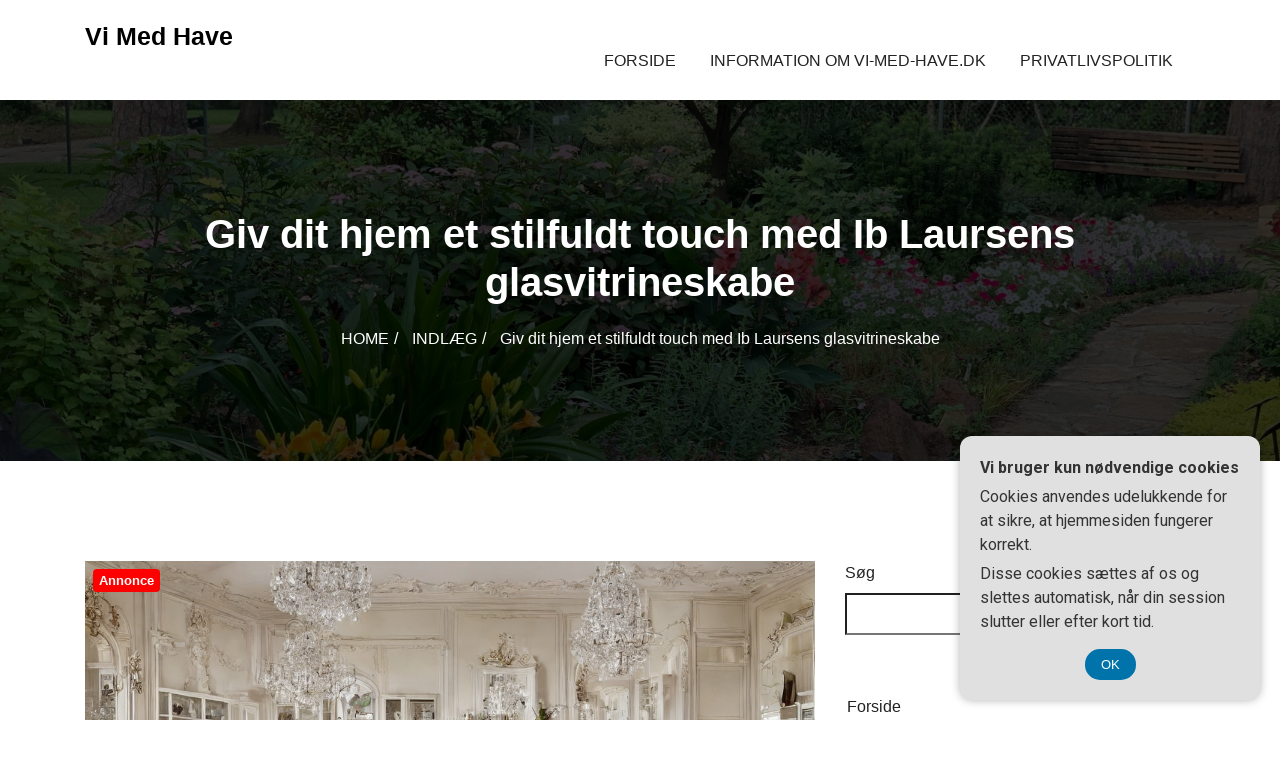

--- FILE ---
content_type: text/html; charset=UTF-8
request_url: https://vi-med-have.dk/giv-dit-hjem-et-stilfuldt-touch-med-ib-laursens-glasvitrineskabe/
body_size: 18738
content:
<!doctype html>
<html lang="da-DK">
<head>
	<meta charset="UTF-8">
	<meta name="viewport" content="width=device-width, initial-scale=1">
	<link rel="profile" href="https://gmpg.org/xfn/11">

	<meta name='robots' content='index, follow, max-image-preview:large, max-snippet:-1, max-video-preview:-1' />

	<!-- This site is optimized with the Yoast SEO plugin v26.7 - https://yoast.com/wordpress/plugins/seo/ -->
	<title>Giv dit hjem et stilfuldt touch med Ib Laursens glasvitrineskabe - Vi Med Have</title>
	<link rel="canonical" href="https://vi-med-have.dk/giv-dit-hjem-et-stilfuldt-touch-med-ib-laursens-glasvitrineskabe/" />
	<meta property="og:locale" content="da_DK" />
	<meta property="og:type" content="article" />
	<meta property="og:title" content="Giv dit hjem et stilfuldt touch med Ib Laursens glasvitrineskabe - Vi Med Have" />
	<meta property="og:description" content="Ib Laursens glasvitrineskabe er den perfekte m&aring;de at tilf&oslash;je et stilfuldt touch til dit hjem. Disse skabe er ikke kun [&hellip;]" />
	<meta property="og:url" content="https://vi-med-have.dk/giv-dit-hjem-et-stilfuldt-touch-med-ib-laursens-glasvitrineskabe/" />
	<meta property="og:site_name" content="Vi Med Have" />
	<meta property="article:published_time" content="2023-08-20T04:00:00+00:00" />
	<meta property="og:image" content="https://vi-med-have.dk/wp-content/uploads/giv-dit-hjem-et-stilfuldt-touch-med-ib-laursens-glasvitrineskabe.jpg" />
	<meta property="og:image:width" content="1216" />
	<meta property="og:image:height" content="640" />
	<meta property="og:image:type" content="image/jpeg" />
	<meta name="twitter:card" content="summary_large_image" />
	<meta name="twitter:label1" content="Estimeret læsetid" />
	<meta name="twitter:data1" content="8 minutter" />
	<script type="application/ld+json" class="yoast-schema-graph">{"@context":"https://schema.org","@graph":[{"@type":"Article","@id":"https://vi-med-have.dk/giv-dit-hjem-et-stilfuldt-touch-med-ib-laursens-glasvitrineskabe/#article","isPartOf":{"@id":"https://vi-med-have.dk/giv-dit-hjem-et-stilfuldt-touch-med-ib-laursens-glasvitrineskabe/"},"author":{"name":"","@id":""},"headline":"Giv dit hjem et stilfuldt touch med Ib Laursens glasvitrineskabe","datePublished":"2023-08-20T04:00:00+00:00","mainEntityOfPage":{"@id":"https://vi-med-have.dk/giv-dit-hjem-et-stilfuldt-touch-med-ib-laursens-glasvitrineskabe/"},"wordCount":1572,"image":{"@id":"https://vi-med-have.dk/giv-dit-hjem-et-stilfuldt-touch-med-ib-laursens-glasvitrineskabe/#primaryimage"},"thumbnailUrl":"https://vi-med-have.dk/wp-content/uploads/giv-dit-hjem-et-stilfuldt-touch-med-ib-laursens-glasvitrineskabe.jpg","articleSection":["Indlæg"],"inLanguage":"da-DK"},{"@type":"WebPage","@id":"https://vi-med-have.dk/giv-dit-hjem-et-stilfuldt-touch-med-ib-laursens-glasvitrineskabe/","url":"https://vi-med-have.dk/giv-dit-hjem-et-stilfuldt-touch-med-ib-laursens-glasvitrineskabe/","name":"Giv dit hjem et stilfuldt touch med Ib Laursens glasvitrineskabe - Vi Med Have","isPartOf":{"@id":"https://vi-med-have.dk/#website"},"primaryImageOfPage":{"@id":"https://vi-med-have.dk/giv-dit-hjem-et-stilfuldt-touch-med-ib-laursens-glasvitrineskabe/#primaryimage"},"image":{"@id":"https://vi-med-have.dk/giv-dit-hjem-et-stilfuldt-touch-med-ib-laursens-glasvitrineskabe/#primaryimage"},"thumbnailUrl":"https://vi-med-have.dk/wp-content/uploads/giv-dit-hjem-et-stilfuldt-touch-med-ib-laursens-glasvitrineskabe.jpg","datePublished":"2023-08-20T04:00:00+00:00","author":{"@id":""},"breadcrumb":{"@id":"https://vi-med-have.dk/giv-dit-hjem-et-stilfuldt-touch-med-ib-laursens-glasvitrineskabe/#breadcrumb"},"inLanguage":"da-DK","potentialAction":[{"@type":"ReadAction","target":["https://vi-med-have.dk/giv-dit-hjem-et-stilfuldt-touch-med-ib-laursens-glasvitrineskabe/"]}]},{"@type":"ImageObject","inLanguage":"da-DK","@id":"https://vi-med-have.dk/giv-dit-hjem-et-stilfuldt-touch-med-ib-laursens-glasvitrineskabe/#primaryimage","url":"https://vi-med-have.dk/wp-content/uploads/giv-dit-hjem-et-stilfuldt-touch-med-ib-laursens-glasvitrineskabe.jpg","contentUrl":"https://vi-med-have.dk/wp-content/uploads/giv-dit-hjem-et-stilfuldt-touch-med-ib-laursens-glasvitrineskabe.jpg","width":1216,"height":640,"caption":"Giv dit hjem et stilfuldt touch med Ib Laursens glasvitrineskabe"},{"@type":"BreadcrumbList","@id":"https://vi-med-have.dk/giv-dit-hjem-et-stilfuldt-touch-med-ib-laursens-glasvitrineskabe/#breadcrumb","itemListElement":[{"@type":"ListItem","position":1,"name":"Vi-med-have.dk","item":"https://vi-med-have.dk/"},{"@type":"ListItem","position":2,"name":"Giv dit hjem et stilfuldt touch med Ib Laursens glasvitrineskabe"}]},{"@type":"WebSite","@id":"https://vi-med-have.dk/#website","url":"https://vi-med-have.dk/","name":"Vi Med Have","description":"","potentialAction":[{"@type":"SearchAction","target":{"@type":"EntryPoint","urlTemplate":"https://vi-med-have.dk/?s={search_term_string}"},"query-input":{"@type":"PropertyValueSpecification","valueRequired":true,"valueName":"search_term_string"}}],"inLanguage":"da-DK"}]}</script>
	<!-- / Yoast SEO plugin. -->


<link rel='dns-prefetch' href='//fonts.googleapis.com' />
<link rel="alternate" type="application/rss+xml" title="Vi Med Have &raquo; Feed" href="https://vi-med-have.dk/feed/" />
<link rel="alternate" type="application/rss+xml" title="Vi Med Have &raquo;-kommentar-feed" href="https://vi-med-have.dk/comments/feed/" />
<link rel="alternate" title="oEmbed (JSON)" type="application/json+oembed" href="https://vi-med-have.dk/wp-json/oembed/1.0/embed?url=https%3A%2F%2Fvi-med-have.dk%2Fgiv-dit-hjem-et-stilfuldt-touch-med-ib-laursens-glasvitrineskabe%2F" />
<link rel="alternate" title="oEmbed (XML)" type="text/xml+oembed" href="https://vi-med-have.dk/wp-json/oembed/1.0/embed?url=https%3A%2F%2Fvi-med-have.dk%2Fgiv-dit-hjem-et-stilfuldt-touch-med-ib-laursens-glasvitrineskabe%2F&#038;format=xml" />
<style id='wp-img-auto-sizes-contain-inline-css' type='text/css'>
img:is([sizes=auto i],[sizes^="auto," i]){contain-intrinsic-size:3000px 1500px}
/*# sourceURL=wp-img-auto-sizes-contain-inline-css */
</style>
<style id='wp-emoji-styles-inline-css' type='text/css'>

	img.wp-smiley, img.emoji {
		display: inline !important;
		border: none !important;
		box-shadow: none !important;
		height: 1em !important;
		width: 1em !important;
		margin: 0 0.07em !important;
		vertical-align: -0.1em !important;
		background: none !important;
		padding: 0 !important;
	}
/*# sourceURL=wp-emoji-styles-inline-css */
</style>
<style id='wp-block-library-inline-css' type='text/css'>
:root{--wp-block-synced-color:#7a00df;--wp-block-synced-color--rgb:122,0,223;--wp-bound-block-color:var(--wp-block-synced-color);--wp-editor-canvas-background:#ddd;--wp-admin-theme-color:#007cba;--wp-admin-theme-color--rgb:0,124,186;--wp-admin-theme-color-darker-10:#006ba1;--wp-admin-theme-color-darker-10--rgb:0,107,160.5;--wp-admin-theme-color-darker-20:#005a87;--wp-admin-theme-color-darker-20--rgb:0,90,135;--wp-admin-border-width-focus:2px}@media (min-resolution:192dpi){:root{--wp-admin-border-width-focus:1.5px}}.wp-element-button{cursor:pointer}:root .has-very-light-gray-background-color{background-color:#eee}:root .has-very-dark-gray-background-color{background-color:#313131}:root .has-very-light-gray-color{color:#eee}:root .has-very-dark-gray-color{color:#313131}:root .has-vivid-green-cyan-to-vivid-cyan-blue-gradient-background{background:linear-gradient(135deg,#00d084,#0693e3)}:root .has-purple-crush-gradient-background{background:linear-gradient(135deg,#34e2e4,#4721fb 50%,#ab1dfe)}:root .has-hazy-dawn-gradient-background{background:linear-gradient(135deg,#faaca8,#dad0ec)}:root .has-subdued-olive-gradient-background{background:linear-gradient(135deg,#fafae1,#67a671)}:root .has-atomic-cream-gradient-background{background:linear-gradient(135deg,#fdd79a,#004a59)}:root .has-nightshade-gradient-background{background:linear-gradient(135deg,#330968,#31cdcf)}:root .has-midnight-gradient-background{background:linear-gradient(135deg,#020381,#2874fc)}:root{--wp--preset--font-size--normal:16px;--wp--preset--font-size--huge:42px}.has-regular-font-size{font-size:1em}.has-larger-font-size{font-size:2.625em}.has-normal-font-size{font-size:var(--wp--preset--font-size--normal)}.has-huge-font-size{font-size:var(--wp--preset--font-size--huge)}.has-text-align-center{text-align:center}.has-text-align-left{text-align:left}.has-text-align-right{text-align:right}.has-fit-text{white-space:nowrap!important}#end-resizable-editor-section{display:none}.aligncenter{clear:both}.items-justified-left{justify-content:flex-start}.items-justified-center{justify-content:center}.items-justified-right{justify-content:flex-end}.items-justified-space-between{justify-content:space-between}.screen-reader-text{border:0;clip-path:inset(50%);height:1px;margin:-1px;overflow:hidden;padding:0;position:absolute;width:1px;word-wrap:normal!important}.screen-reader-text:focus{background-color:#ddd;clip-path:none;color:#444;display:block;font-size:1em;height:auto;left:5px;line-height:normal;padding:15px 23px 14px;text-decoration:none;top:5px;width:auto;z-index:100000}html :where(.has-border-color){border-style:solid}html :where([style*=border-top-color]){border-top-style:solid}html :where([style*=border-right-color]){border-right-style:solid}html :where([style*=border-bottom-color]){border-bottom-style:solid}html :where([style*=border-left-color]){border-left-style:solid}html :where([style*=border-width]){border-style:solid}html :where([style*=border-top-width]){border-top-style:solid}html :where([style*=border-right-width]){border-right-style:solid}html :where([style*=border-bottom-width]){border-bottom-style:solid}html :where([style*=border-left-width]){border-left-style:solid}html :where(img[class*=wp-image-]){height:auto;max-width:100%}:where(figure){margin:0 0 1em}html :where(.is-position-sticky){--wp-admin--admin-bar--position-offset:var(--wp-admin--admin-bar--height,0px)}@media screen and (max-width:600px){html :where(.is-position-sticky){--wp-admin--admin-bar--position-offset:0px}}

/*# sourceURL=wp-block-library-inline-css */
</style><style id='wp-block-heading-inline-css' type='text/css'>
h1:where(.wp-block-heading).has-background,h2:where(.wp-block-heading).has-background,h3:where(.wp-block-heading).has-background,h4:where(.wp-block-heading).has-background,h5:where(.wp-block-heading).has-background,h6:where(.wp-block-heading).has-background{padding:1.25em 2.375em}h1.has-text-align-left[style*=writing-mode]:where([style*=vertical-lr]),h1.has-text-align-right[style*=writing-mode]:where([style*=vertical-rl]),h2.has-text-align-left[style*=writing-mode]:where([style*=vertical-lr]),h2.has-text-align-right[style*=writing-mode]:where([style*=vertical-rl]),h3.has-text-align-left[style*=writing-mode]:where([style*=vertical-lr]),h3.has-text-align-right[style*=writing-mode]:where([style*=vertical-rl]),h4.has-text-align-left[style*=writing-mode]:where([style*=vertical-lr]),h4.has-text-align-right[style*=writing-mode]:where([style*=vertical-rl]),h5.has-text-align-left[style*=writing-mode]:where([style*=vertical-lr]),h5.has-text-align-right[style*=writing-mode]:where([style*=vertical-rl]),h6.has-text-align-left[style*=writing-mode]:where([style*=vertical-lr]),h6.has-text-align-right[style*=writing-mode]:where([style*=vertical-rl]){rotate:180deg}
/*# sourceURL=https://vi-med-have.dk/wp-includes/blocks/heading/style.min.css */
</style>
<style id='wp-block-image-inline-css' type='text/css'>
.wp-block-image>a,.wp-block-image>figure>a{display:inline-block}.wp-block-image img{box-sizing:border-box;height:auto;max-width:100%;vertical-align:bottom}@media not (prefers-reduced-motion){.wp-block-image img.hide{visibility:hidden}.wp-block-image img.show{animation:show-content-image .4s}}.wp-block-image[style*=border-radius] img,.wp-block-image[style*=border-radius]>a{border-radius:inherit}.wp-block-image.has-custom-border img{box-sizing:border-box}.wp-block-image.aligncenter{text-align:center}.wp-block-image.alignfull>a,.wp-block-image.alignwide>a{width:100%}.wp-block-image.alignfull img,.wp-block-image.alignwide img{height:auto;width:100%}.wp-block-image .aligncenter,.wp-block-image .alignleft,.wp-block-image .alignright,.wp-block-image.aligncenter,.wp-block-image.alignleft,.wp-block-image.alignright{display:table}.wp-block-image .aligncenter>figcaption,.wp-block-image .alignleft>figcaption,.wp-block-image .alignright>figcaption,.wp-block-image.aligncenter>figcaption,.wp-block-image.alignleft>figcaption,.wp-block-image.alignright>figcaption{caption-side:bottom;display:table-caption}.wp-block-image .alignleft{float:left;margin:.5em 1em .5em 0}.wp-block-image .alignright{float:right;margin:.5em 0 .5em 1em}.wp-block-image .aligncenter{margin-left:auto;margin-right:auto}.wp-block-image :where(figcaption){margin-bottom:1em;margin-top:.5em}.wp-block-image.is-style-circle-mask img{border-radius:9999px}@supports ((-webkit-mask-image:none) or (mask-image:none)) or (-webkit-mask-image:none){.wp-block-image.is-style-circle-mask img{border-radius:0;-webkit-mask-image:url('data:image/svg+xml;utf8,<svg viewBox="0 0 100 100" xmlns="http://www.w3.org/2000/svg"><circle cx="50" cy="50" r="50"/></svg>');mask-image:url('data:image/svg+xml;utf8,<svg viewBox="0 0 100 100" xmlns="http://www.w3.org/2000/svg"><circle cx="50" cy="50" r="50"/></svg>');mask-mode:alpha;-webkit-mask-position:center;mask-position:center;-webkit-mask-repeat:no-repeat;mask-repeat:no-repeat;-webkit-mask-size:contain;mask-size:contain}}:root :where(.wp-block-image.is-style-rounded img,.wp-block-image .is-style-rounded img){border-radius:9999px}.wp-block-image figure{margin:0}.wp-lightbox-container{display:flex;flex-direction:column;position:relative}.wp-lightbox-container img{cursor:zoom-in}.wp-lightbox-container img:hover+button{opacity:1}.wp-lightbox-container button{align-items:center;backdrop-filter:blur(16px) saturate(180%);background-color:#5a5a5a40;border:none;border-radius:4px;cursor:zoom-in;display:flex;height:20px;justify-content:center;opacity:0;padding:0;position:absolute;right:16px;text-align:center;top:16px;width:20px;z-index:100}@media not (prefers-reduced-motion){.wp-lightbox-container button{transition:opacity .2s ease}}.wp-lightbox-container button:focus-visible{outline:3px auto #5a5a5a40;outline:3px auto -webkit-focus-ring-color;outline-offset:3px}.wp-lightbox-container button:hover{cursor:pointer;opacity:1}.wp-lightbox-container button:focus{opacity:1}.wp-lightbox-container button:focus,.wp-lightbox-container button:hover,.wp-lightbox-container button:not(:hover):not(:active):not(.has-background){background-color:#5a5a5a40;border:none}.wp-lightbox-overlay{box-sizing:border-box;cursor:zoom-out;height:100vh;left:0;overflow:hidden;position:fixed;top:0;visibility:hidden;width:100%;z-index:100000}.wp-lightbox-overlay .close-button{align-items:center;cursor:pointer;display:flex;justify-content:center;min-height:40px;min-width:40px;padding:0;position:absolute;right:calc(env(safe-area-inset-right) + 16px);top:calc(env(safe-area-inset-top) + 16px);z-index:5000000}.wp-lightbox-overlay .close-button:focus,.wp-lightbox-overlay .close-button:hover,.wp-lightbox-overlay .close-button:not(:hover):not(:active):not(.has-background){background:none;border:none}.wp-lightbox-overlay .lightbox-image-container{height:var(--wp--lightbox-container-height);left:50%;overflow:hidden;position:absolute;top:50%;transform:translate(-50%,-50%);transform-origin:top left;width:var(--wp--lightbox-container-width);z-index:9999999999}.wp-lightbox-overlay .wp-block-image{align-items:center;box-sizing:border-box;display:flex;height:100%;justify-content:center;margin:0;position:relative;transform-origin:0 0;width:100%;z-index:3000000}.wp-lightbox-overlay .wp-block-image img{height:var(--wp--lightbox-image-height);min-height:var(--wp--lightbox-image-height);min-width:var(--wp--lightbox-image-width);width:var(--wp--lightbox-image-width)}.wp-lightbox-overlay .wp-block-image figcaption{display:none}.wp-lightbox-overlay button{background:none;border:none}.wp-lightbox-overlay .scrim{background-color:#fff;height:100%;opacity:.9;position:absolute;width:100%;z-index:2000000}.wp-lightbox-overlay.active{visibility:visible}@media not (prefers-reduced-motion){.wp-lightbox-overlay.active{animation:turn-on-visibility .25s both}.wp-lightbox-overlay.active img{animation:turn-on-visibility .35s both}.wp-lightbox-overlay.show-closing-animation:not(.active){animation:turn-off-visibility .35s both}.wp-lightbox-overlay.show-closing-animation:not(.active) img{animation:turn-off-visibility .25s both}.wp-lightbox-overlay.zoom.active{animation:none;opacity:1;visibility:visible}.wp-lightbox-overlay.zoom.active .lightbox-image-container{animation:lightbox-zoom-in .4s}.wp-lightbox-overlay.zoom.active .lightbox-image-container img{animation:none}.wp-lightbox-overlay.zoom.active .scrim{animation:turn-on-visibility .4s forwards}.wp-lightbox-overlay.zoom.show-closing-animation:not(.active){animation:none}.wp-lightbox-overlay.zoom.show-closing-animation:not(.active) .lightbox-image-container{animation:lightbox-zoom-out .4s}.wp-lightbox-overlay.zoom.show-closing-animation:not(.active) .lightbox-image-container img{animation:none}.wp-lightbox-overlay.zoom.show-closing-animation:not(.active) .scrim{animation:turn-off-visibility .4s forwards}}@keyframes show-content-image{0%{visibility:hidden}99%{visibility:hidden}to{visibility:visible}}@keyframes turn-on-visibility{0%{opacity:0}to{opacity:1}}@keyframes turn-off-visibility{0%{opacity:1;visibility:visible}99%{opacity:0;visibility:visible}to{opacity:0;visibility:hidden}}@keyframes lightbox-zoom-in{0%{transform:translate(calc((-100vw + var(--wp--lightbox-scrollbar-width))/2 + var(--wp--lightbox-initial-left-position)),calc(-50vh + var(--wp--lightbox-initial-top-position))) scale(var(--wp--lightbox-scale))}to{transform:translate(-50%,-50%) scale(1)}}@keyframes lightbox-zoom-out{0%{transform:translate(-50%,-50%) scale(1);visibility:visible}99%{visibility:visible}to{transform:translate(calc((-100vw + var(--wp--lightbox-scrollbar-width))/2 + var(--wp--lightbox-initial-left-position)),calc(-50vh + var(--wp--lightbox-initial-top-position))) scale(var(--wp--lightbox-scale));visibility:hidden}}
/*# sourceURL=https://vi-med-have.dk/wp-includes/blocks/image/style.min.css */
</style>
<style id='wp-block-latest-posts-inline-css' type='text/css'>
.wp-block-latest-posts{box-sizing:border-box}.wp-block-latest-posts.alignleft{margin-right:2em}.wp-block-latest-posts.alignright{margin-left:2em}.wp-block-latest-posts.wp-block-latest-posts__list{list-style:none}.wp-block-latest-posts.wp-block-latest-posts__list li{clear:both;overflow-wrap:break-word}.wp-block-latest-posts.is-grid{display:flex;flex-wrap:wrap}.wp-block-latest-posts.is-grid li{margin:0 1.25em 1.25em 0;width:100%}@media (min-width:600px){.wp-block-latest-posts.columns-2 li{width:calc(50% - .625em)}.wp-block-latest-posts.columns-2 li:nth-child(2n){margin-right:0}.wp-block-latest-posts.columns-3 li{width:calc(33.33333% - .83333em)}.wp-block-latest-posts.columns-3 li:nth-child(3n){margin-right:0}.wp-block-latest-posts.columns-4 li{width:calc(25% - .9375em)}.wp-block-latest-posts.columns-4 li:nth-child(4n){margin-right:0}.wp-block-latest-posts.columns-5 li{width:calc(20% - 1em)}.wp-block-latest-posts.columns-5 li:nth-child(5n){margin-right:0}.wp-block-latest-posts.columns-6 li{width:calc(16.66667% - 1.04167em)}.wp-block-latest-posts.columns-6 li:nth-child(6n){margin-right:0}}:root :where(.wp-block-latest-posts.is-grid){padding:0}:root :where(.wp-block-latest-posts.wp-block-latest-posts__list){padding-left:0}.wp-block-latest-posts__post-author,.wp-block-latest-posts__post-date{display:block;font-size:.8125em}.wp-block-latest-posts__post-excerpt,.wp-block-latest-posts__post-full-content{margin-bottom:1em;margin-top:.5em}.wp-block-latest-posts__featured-image a{display:inline-block}.wp-block-latest-posts__featured-image img{height:auto;max-width:100%;width:auto}.wp-block-latest-posts__featured-image.alignleft{float:left;margin-right:1em}.wp-block-latest-posts__featured-image.alignright{float:right;margin-left:1em}.wp-block-latest-posts__featured-image.aligncenter{margin-bottom:1em;text-align:center}
/*# sourceURL=https://vi-med-have.dk/wp-includes/blocks/latest-posts/style.min.css */
</style>
<style id='wp-block-search-inline-css' type='text/css'>
.wp-block-search__button{margin-left:10px;word-break:normal}.wp-block-search__button.has-icon{line-height:0}.wp-block-search__button svg{height:1.25em;min-height:24px;min-width:24px;width:1.25em;fill:currentColor;vertical-align:text-bottom}:where(.wp-block-search__button){border:1px solid #ccc;padding:6px 10px}.wp-block-search__inside-wrapper{display:flex;flex:auto;flex-wrap:nowrap;max-width:100%}.wp-block-search__label{width:100%}.wp-block-search.wp-block-search__button-only .wp-block-search__button{box-sizing:border-box;display:flex;flex-shrink:0;justify-content:center;margin-left:0;max-width:100%}.wp-block-search.wp-block-search__button-only .wp-block-search__inside-wrapper{min-width:0!important;transition-property:width}.wp-block-search.wp-block-search__button-only .wp-block-search__input{flex-basis:100%;transition-duration:.3s}.wp-block-search.wp-block-search__button-only.wp-block-search__searchfield-hidden,.wp-block-search.wp-block-search__button-only.wp-block-search__searchfield-hidden .wp-block-search__inside-wrapper{overflow:hidden}.wp-block-search.wp-block-search__button-only.wp-block-search__searchfield-hidden .wp-block-search__input{border-left-width:0!important;border-right-width:0!important;flex-basis:0;flex-grow:0;margin:0;min-width:0!important;padding-left:0!important;padding-right:0!important;width:0!important}:where(.wp-block-search__input){appearance:none;border:1px solid #949494;flex-grow:1;font-family:inherit;font-size:inherit;font-style:inherit;font-weight:inherit;letter-spacing:inherit;line-height:inherit;margin-left:0;margin-right:0;min-width:3rem;padding:8px;text-decoration:unset!important;text-transform:inherit}:where(.wp-block-search__button-inside .wp-block-search__inside-wrapper){background-color:#fff;border:1px solid #949494;box-sizing:border-box;padding:4px}:where(.wp-block-search__button-inside .wp-block-search__inside-wrapper) .wp-block-search__input{border:none;border-radius:0;padding:0 4px}:where(.wp-block-search__button-inside .wp-block-search__inside-wrapper) .wp-block-search__input:focus{outline:none}:where(.wp-block-search__button-inside .wp-block-search__inside-wrapper) :where(.wp-block-search__button){padding:4px 8px}.wp-block-search.aligncenter .wp-block-search__inside-wrapper{margin:auto}.wp-block[data-align=right] .wp-block-search.wp-block-search__button-only .wp-block-search__inside-wrapper{float:right}
/*# sourceURL=https://vi-med-have.dk/wp-includes/blocks/search/style.min.css */
</style>
<style id='global-styles-inline-css' type='text/css'>
:root{--wp--preset--aspect-ratio--square: 1;--wp--preset--aspect-ratio--4-3: 4/3;--wp--preset--aspect-ratio--3-4: 3/4;--wp--preset--aspect-ratio--3-2: 3/2;--wp--preset--aspect-ratio--2-3: 2/3;--wp--preset--aspect-ratio--16-9: 16/9;--wp--preset--aspect-ratio--9-16: 9/16;--wp--preset--color--black: #000000;--wp--preset--color--cyan-bluish-gray: #abb8c3;--wp--preset--color--white: #ffffff;--wp--preset--color--pale-pink: #f78da7;--wp--preset--color--vivid-red: #cf2e2e;--wp--preset--color--luminous-vivid-orange: #ff6900;--wp--preset--color--luminous-vivid-amber: #fcb900;--wp--preset--color--light-green-cyan: #7bdcb5;--wp--preset--color--vivid-green-cyan: #00d084;--wp--preset--color--pale-cyan-blue: #8ed1fc;--wp--preset--color--vivid-cyan-blue: #0693e3;--wp--preset--color--vivid-purple: #9b51e0;--wp--preset--gradient--vivid-cyan-blue-to-vivid-purple: linear-gradient(135deg,rgb(6,147,227) 0%,rgb(155,81,224) 100%);--wp--preset--gradient--light-green-cyan-to-vivid-green-cyan: linear-gradient(135deg,rgb(122,220,180) 0%,rgb(0,208,130) 100%);--wp--preset--gradient--luminous-vivid-amber-to-luminous-vivid-orange: linear-gradient(135deg,rgb(252,185,0) 0%,rgb(255,105,0) 100%);--wp--preset--gradient--luminous-vivid-orange-to-vivid-red: linear-gradient(135deg,rgb(255,105,0) 0%,rgb(207,46,46) 100%);--wp--preset--gradient--very-light-gray-to-cyan-bluish-gray: linear-gradient(135deg,rgb(238,238,238) 0%,rgb(169,184,195) 100%);--wp--preset--gradient--cool-to-warm-spectrum: linear-gradient(135deg,rgb(74,234,220) 0%,rgb(151,120,209) 20%,rgb(207,42,186) 40%,rgb(238,44,130) 60%,rgb(251,105,98) 80%,rgb(254,248,76) 100%);--wp--preset--gradient--blush-light-purple: linear-gradient(135deg,rgb(255,206,236) 0%,rgb(152,150,240) 100%);--wp--preset--gradient--blush-bordeaux: linear-gradient(135deg,rgb(254,205,165) 0%,rgb(254,45,45) 50%,rgb(107,0,62) 100%);--wp--preset--gradient--luminous-dusk: linear-gradient(135deg,rgb(255,203,112) 0%,rgb(199,81,192) 50%,rgb(65,88,208) 100%);--wp--preset--gradient--pale-ocean: linear-gradient(135deg,rgb(255,245,203) 0%,rgb(182,227,212) 50%,rgb(51,167,181) 100%);--wp--preset--gradient--electric-grass: linear-gradient(135deg,rgb(202,248,128) 0%,rgb(113,206,126) 100%);--wp--preset--gradient--midnight: linear-gradient(135deg,rgb(2,3,129) 0%,rgb(40,116,252) 100%);--wp--preset--font-size--small: 13px;--wp--preset--font-size--medium: 20px;--wp--preset--font-size--large: 36px;--wp--preset--font-size--x-large: 42px;--wp--preset--spacing--20: 0.44rem;--wp--preset--spacing--30: 0.67rem;--wp--preset--spacing--40: 1rem;--wp--preset--spacing--50: 1.5rem;--wp--preset--spacing--60: 2.25rem;--wp--preset--spacing--70: 3.38rem;--wp--preset--spacing--80: 5.06rem;--wp--preset--shadow--natural: 6px 6px 9px rgba(0, 0, 0, 0.2);--wp--preset--shadow--deep: 12px 12px 50px rgba(0, 0, 0, 0.4);--wp--preset--shadow--sharp: 6px 6px 0px rgba(0, 0, 0, 0.2);--wp--preset--shadow--outlined: 6px 6px 0px -3px rgb(255, 255, 255), 6px 6px rgb(0, 0, 0);--wp--preset--shadow--crisp: 6px 6px 0px rgb(0, 0, 0);}:where(.is-layout-flex){gap: 0.5em;}:where(.is-layout-grid){gap: 0.5em;}body .is-layout-flex{display: flex;}.is-layout-flex{flex-wrap: wrap;align-items: center;}.is-layout-flex > :is(*, div){margin: 0;}body .is-layout-grid{display: grid;}.is-layout-grid > :is(*, div){margin: 0;}:where(.wp-block-columns.is-layout-flex){gap: 2em;}:where(.wp-block-columns.is-layout-grid){gap: 2em;}:where(.wp-block-post-template.is-layout-flex){gap: 1.25em;}:where(.wp-block-post-template.is-layout-grid){gap: 1.25em;}.has-black-color{color: var(--wp--preset--color--black) !important;}.has-cyan-bluish-gray-color{color: var(--wp--preset--color--cyan-bluish-gray) !important;}.has-white-color{color: var(--wp--preset--color--white) !important;}.has-pale-pink-color{color: var(--wp--preset--color--pale-pink) !important;}.has-vivid-red-color{color: var(--wp--preset--color--vivid-red) !important;}.has-luminous-vivid-orange-color{color: var(--wp--preset--color--luminous-vivid-orange) !important;}.has-luminous-vivid-amber-color{color: var(--wp--preset--color--luminous-vivid-amber) !important;}.has-light-green-cyan-color{color: var(--wp--preset--color--light-green-cyan) !important;}.has-vivid-green-cyan-color{color: var(--wp--preset--color--vivid-green-cyan) !important;}.has-pale-cyan-blue-color{color: var(--wp--preset--color--pale-cyan-blue) !important;}.has-vivid-cyan-blue-color{color: var(--wp--preset--color--vivid-cyan-blue) !important;}.has-vivid-purple-color{color: var(--wp--preset--color--vivid-purple) !important;}.has-black-background-color{background-color: var(--wp--preset--color--black) !important;}.has-cyan-bluish-gray-background-color{background-color: var(--wp--preset--color--cyan-bluish-gray) !important;}.has-white-background-color{background-color: var(--wp--preset--color--white) !important;}.has-pale-pink-background-color{background-color: var(--wp--preset--color--pale-pink) !important;}.has-vivid-red-background-color{background-color: var(--wp--preset--color--vivid-red) !important;}.has-luminous-vivid-orange-background-color{background-color: var(--wp--preset--color--luminous-vivid-orange) !important;}.has-luminous-vivid-amber-background-color{background-color: var(--wp--preset--color--luminous-vivid-amber) !important;}.has-light-green-cyan-background-color{background-color: var(--wp--preset--color--light-green-cyan) !important;}.has-vivid-green-cyan-background-color{background-color: var(--wp--preset--color--vivid-green-cyan) !important;}.has-pale-cyan-blue-background-color{background-color: var(--wp--preset--color--pale-cyan-blue) !important;}.has-vivid-cyan-blue-background-color{background-color: var(--wp--preset--color--vivid-cyan-blue) !important;}.has-vivid-purple-background-color{background-color: var(--wp--preset--color--vivid-purple) !important;}.has-black-border-color{border-color: var(--wp--preset--color--black) !important;}.has-cyan-bluish-gray-border-color{border-color: var(--wp--preset--color--cyan-bluish-gray) !important;}.has-white-border-color{border-color: var(--wp--preset--color--white) !important;}.has-pale-pink-border-color{border-color: var(--wp--preset--color--pale-pink) !important;}.has-vivid-red-border-color{border-color: var(--wp--preset--color--vivid-red) !important;}.has-luminous-vivid-orange-border-color{border-color: var(--wp--preset--color--luminous-vivid-orange) !important;}.has-luminous-vivid-amber-border-color{border-color: var(--wp--preset--color--luminous-vivid-amber) !important;}.has-light-green-cyan-border-color{border-color: var(--wp--preset--color--light-green-cyan) !important;}.has-vivid-green-cyan-border-color{border-color: var(--wp--preset--color--vivid-green-cyan) !important;}.has-pale-cyan-blue-border-color{border-color: var(--wp--preset--color--pale-cyan-blue) !important;}.has-vivid-cyan-blue-border-color{border-color: var(--wp--preset--color--vivid-cyan-blue) !important;}.has-vivid-purple-border-color{border-color: var(--wp--preset--color--vivid-purple) !important;}.has-vivid-cyan-blue-to-vivid-purple-gradient-background{background: var(--wp--preset--gradient--vivid-cyan-blue-to-vivid-purple) !important;}.has-light-green-cyan-to-vivid-green-cyan-gradient-background{background: var(--wp--preset--gradient--light-green-cyan-to-vivid-green-cyan) !important;}.has-luminous-vivid-amber-to-luminous-vivid-orange-gradient-background{background: var(--wp--preset--gradient--luminous-vivid-amber-to-luminous-vivid-orange) !important;}.has-luminous-vivid-orange-to-vivid-red-gradient-background{background: var(--wp--preset--gradient--luminous-vivid-orange-to-vivid-red) !important;}.has-very-light-gray-to-cyan-bluish-gray-gradient-background{background: var(--wp--preset--gradient--very-light-gray-to-cyan-bluish-gray) !important;}.has-cool-to-warm-spectrum-gradient-background{background: var(--wp--preset--gradient--cool-to-warm-spectrum) !important;}.has-blush-light-purple-gradient-background{background: var(--wp--preset--gradient--blush-light-purple) !important;}.has-blush-bordeaux-gradient-background{background: var(--wp--preset--gradient--blush-bordeaux) !important;}.has-luminous-dusk-gradient-background{background: var(--wp--preset--gradient--luminous-dusk) !important;}.has-pale-ocean-gradient-background{background: var(--wp--preset--gradient--pale-ocean) !important;}.has-electric-grass-gradient-background{background: var(--wp--preset--gradient--electric-grass) !important;}.has-midnight-gradient-background{background: var(--wp--preset--gradient--midnight) !important;}.has-small-font-size{font-size: var(--wp--preset--font-size--small) !important;}.has-medium-font-size{font-size: var(--wp--preset--font-size--medium) !important;}.has-large-font-size{font-size: var(--wp--preset--font-size--large) !important;}.has-x-large-font-size{font-size: var(--wp--preset--font-size--x-large) !important;}
/*# sourceURL=global-styles-inline-css */
</style>

<style id='classic-theme-styles-inline-css' type='text/css'>
/*! This file is auto-generated */
.wp-block-button__link{color:#fff;background-color:#32373c;border-radius:9999px;box-shadow:none;text-decoration:none;padding:calc(.667em + 2px) calc(1.333em + 2px);font-size:1.125em}.wp-block-file__button{background:#32373c;color:#fff;text-decoration:none}
/*# sourceURL=/wp-includes/css/classic-themes.min.css */
</style>
<link rel='stylesheet' id='gymnaz-css' href='https://fonts.googleapis.com/css?family=Open%2BSans%3A400%2C600%2C700%2C800%7CRoboto%3A300%2C400%2C500%2C700%2C900&#038;subset=latin%2Clatin-ext' type='text/css' media='all' />
<link rel='stylesheet' id='bootstrap-css' href='https://vi-med-have.dk/wp-content/themes/gymnaz/assets/css/bootstrap.css?ver=6.9' type='text/css' media='all' />
<link rel='stylesheet' id='font-awesome-css' href='https://vi-med-have.dk/wp-content/themes/gymnaz/assets/css/font-awesome.css?ver=6.9' type='text/css' media='all' />
<link rel='stylesheet' id='gymnaz-header-css' href='https://vi-med-have.dk/wp-content/themes/gymnaz/assets/css/header.css?ver=6.9' type='text/css' media='all' />
<link rel='stylesheet' id='slicknav-css' href='https://vi-med-have.dk/wp-content/themes/gymnaz/assets/css/slicknav.css?ver=6.9' type='text/css' media='all' />
<link rel='stylesheet' id='magnific-popup-css' href='https://vi-med-have.dk/wp-content/themes/gymnaz/assets/css/magnific-popup.css?ver=6.9' type='text/css' media='all' />
<link rel='stylesheet' id='owl-carousel-css' href='https://vi-med-have.dk/wp-content/themes/gymnaz/assets/css/owl.carousel.css?ver=6.9' type='text/css' media='all' />
<link rel='stylesheet' id='owl-theme-default-css' href='https://vi-med-have.dk/wp-content/themes/gymnaz/assets/css/owl.theme.default.css?ver=6.9' type='text/css' media='all' />
<link rel='stylesheet' id='responsive-style-css' href='https://vi-med-have.dk/wp-content/themes/gymnaz/assets/css/responsive.css?ver=1.1' type='text/css' media='all' />
<link rel='stylesheet' id='gymnaz-style-css' href='https://vi-med-have.dk/wp-content/themes/gym-edge/style.css?ver=1.1' type='text/css' media='all' />
<style id='gymnaz-style-inline-css' type='text/css'>
.team-slider-two.owl-theme .owl-nav [class*=owl-]:hover,.team-slider-two.owl-theme .owl-nav [class*=owl-]:focus,.post-meta li a:hover,.post-meta li a:focus,h5 a:hover,h6 a:hover,h5 a:focus,h6 a:focus,.btn-two,.widget_categories a:hover,.widget_archive a:hover,.widget_categories a:focus,.widget_archive a:focus,.widget_meta a:hover,.widget_meta a:focus,.foot-bottom a,.main-navigation a:hover,.widget_recent_entries a:hover,.widget_recent_entries a:focus,.widget_recent_comments .recentcomments a:hover,.widget_recent_comments .recentcomments a:focus,.widget_recent_entries .post-date,.blog-detail .post-meta li a,.logged-in-as a,.read-more:hover,.read-more:focus,.blog-detail .post-meta li i,.comment-meta a,.says,.sp-100 .pagination-blog .navigation .nav-links a,.post-tags a:hover,.post-tags a:focus{color:#fc3c2a}.all-title .title-sep{fill:#fc3c2a}.team-two:hover,.team-two:focus{border-color:#fc3c2a}.btn-two:before,.btn-two:after{border-bottom:#fc3c2a 25px solid ;!important;border-top:#fc3c2a 25px solid ;!important}.search-form input[type='submit'],.widget_tag_cloud .tagcloud a:hover,.widget_tag_cloud .tagcloud a:focus,.pagination .nav-links .page-numbers.current,.pagination .nav-links .page-numbers:hover{border-color:#fc3c2a}.btn-dark,.service-box2:after,.feature-box::after,.class-box:hover h5:before,.class-box:hover h5:after,.class-box:focus h5:before,.class-box:focus h5:after,section.cta,.foot-title h4::after,.main-navigation .nav-menu>.menu-item-has-children > .sub-menu li a:before,.search-form input[type='submit'],.title-sep2::after,::-webkit-scrollbar-thumb,::-webkit-scrollbar-thumb:hover,.comment-respond .comment-reply-title::after,.comment-respond .form-submit input,.widget_tag_cloud .tagcloud a:hover,.widget_tag_cloud .tagcloud a:focus,.pagination .nav-links .page-numbers.current,.pagination .nav-links .page-numbers:hover,.reply:hover,.reply:focus,.blog .blog-item:hover .date,.blog .blog-item:focus .date,.owl-theme .owl-dots .owl-dot.active span,.owl-theme .owl-dots .owl-dot:hover span,.owl-theme .owl-dots .owl-dot:focus span,.service-box3col:after,.service-box4col:after,.bg-theme{background-color:#fc3c2a}blockquote{border-left:#fc3c2a 5px solid}
/*# sourceURL=gymnaz-style-inline-css */
</style>
<link rel='stylesheet' id='gym-edge-parent-theme-style-css' href='https://vi-med-have.dk/wp-content/themes/gymnaz/style.css?ver=6.9' type='text/css' media='all' />
<link rel='stylesheet' id='gym-edge-child-style-css' href='https://vi-med-have.dk/wp-content/themes/gym-edge/child-css/child.css?ver=6.9' type='text/css' media='all' />
<link rel='stylesheet' id='gym-edge-child-color-style-css' href='https://vi-med-have.dk/wp-content/themes/gym-edge/child-css/color.css?ver=6.9' type='text/css' media='all' />
<link rel='stylesheet' id='gym-edge-google-fonts-css' href='https://fonts.googleapis.com/css2?family=Inter%3Awght%40100%3B200%3B300%3B400%3B500%3B600%3B700%3B800%3B900&#038;display=swap&#038;ver=6.9' type='text/css' media='all' />
<script type="text/javascript" src="https://vi-med-have.dk/wp-includes/js/jquery/jquery.min.js?ver=3.7.1" id="jquery-core-js"></script>
<script type="text/javascript" src="https://vi-med-have.dk/wp-includes/js/jquery/jquery-migrate.min.js?ver=3.4.1" id="jquery-migrate-js"></script>
<script type="text/javascript" src="https://vi-med-have.dk/wp-content/themes/gymnaz/assets/js/bootstrap.js?ver=1" id="bootstrap-js"></script>
<script type="text/javascript" src="https://vi-med-have.dk/wp-content/themes/gymnaz/assets/js/skip-link-focus-fix.js?ver=1" id="gymnaz-skip-link-focus-fix-js"></script>
<link rel="https://api.w.org/" href="https://vi-med-have.dk/wp-json/" /><link rel="alternate" title="JSON" type="application/json" href="https://vi-med-have.dk/wp-json/wp/v2/posts/822" /><link rel="EditURI" type="application/rsd+xml" title="RSD" href="https://vi-med-have.dk/xmlrpc.php?rsd" />
<meta name="generator" content="WordPress 6.9" />
<link rel='shortlink' href='https://vi-med-have.dk/?p=822' />
		<style type="text/css">
						.page-banner
			  {
				background-image:url('https://vi-med-have.dk/wp-content/uploads/cropped-aniston-grace-L3hyEbDk194-unsplash.jpg');
			  }
		
			.site-title,.site-description
			 {
			color: #fff;
			
			  }

				
		</style>
		<style id="kirki-inline-styles"></style></head>
<body data-rsssl=1 class="wp-singular post-template-default single single-post postid-822 single-format-standard wp-embed-responsive wp-theme-gymnaz wp-child-theme-gym-edge no-sidebar right-sidebar">
<div id="page" class="site">
<a class="skip-link screen-reader-text" href="#content">
Skip to content</a>
<header>
        <div class="header-three affix">
            <div class="container">
                <div class="menu-three">
                    <div class="row">
        <div class="col-lg-3 col-12">
            <div class="logo-wrap">
                <div class="logo">
                                 <a href="https://vi-med-have.dk/">
                 <h1 class="site-title">
                 Vi Med Have                 </h1>
                   <p class="site-description">
                                  </p>
                 </a>
                             </div>
        </div>
    </div>

            <div class="col-lg-9 col-12">
            <nav id="site-navigation" class="main-navigation">
               <button class="menu-toggle" aria-controls="primary-menu" aria-expanded="false"><i class="fa fa-bars"></i></button>
                 <div class="menu-pl_secondary_menu-container"><ul id="primary-menu" class="menu"><li id="menu-item-10" class="menu-item menu-item-type-custom menu-item-object-custom menu-item-home menu-item-10"><a href="https://vi-med-have.dk/">Forside</a></li>
<li id="menu-item-13" class="menu-item menu-item-type-post_type menu-item-object-page menu-item-13"><a href="https://vi-med-have.dk/information-om-vi-med-have-dk/">Information om Vi-med-have.dk</a></li>
<li id="menu-item-14" class="menu-item menu-item-type-post_type menu-item-object-page menu-item-privacy-policy menu-item-14"><a rel="privacy-policy" href="https://vi-med-have.dk/privatlivspolitik/">Privatlivspolitik</a></li>
</ul></div>            </nav>
        </div>
                    </div>
                </div>
            </div>
        </div>
    </header>

<div id="content"></div>

		 <section class="page-banner">
<div class="container">
            <div class="row">
            	<div class="col-12">
            	
<h3>Giv dit hjem et stilfuldt touch med Ib Laursens glasvitrineskabe</h3><ul id="breadcrumbs" class="banner-link text-center"><li><a href="https://vi-med-have.dk/">Home</a> <a href="https://vi-med-have.dk/indlaeg/">Indlæg</a> Giv dit hjem et stilfuldt touch med Ib Laursens glasvitrineskabe</li></ul></div>
</div>
			</div>
		</div>
	</div>
</section>

<div class="sp-100 bg-w">
	<div class="container">
		<div class="row">
			<div class="col-lg-8">
				<div id="post-822" class="post-822 post type-post status-publish format-standard has-post-thumbnail hentry category-indlaeg">
<div class="blog-detail">
        
			<div class="post-thumbnail">
				<img width="1216" height="640" src="https://vi-med-have.dk/wp-content/uploads/giv-dit-hjem-et-stilfuldt-touch-med-ib-laursens-glasvitrineskabe.jpg" class="attachment-post-thumbnail size-post-thumbnail wp-post-image" alt="Giv dit hjem et stilfuldt touch med Ib Laursens glasvitrineskabe" decoding="async" fetchpriority="high" srcset="https://vi-med-have.dk/wp-content/uploads/giv-dit-hjem-et-stilfuldt-touch-med-ib-laursens-glasvitrineskabe.jpg 1216w, https://vi-med-have.dk/wp-content/uploads/giv-dit-hjem-et-stilfuldt-touch-med-ib-laursens-glasvitrineskabe-300x158.jpg 300w, https://vi-med-have.dk/wp-content/uploads/giv-dit-hjem-et-stilfuldt-touch-med-ib-laursens-glasvitrineskabe-1024x539.jpg 1024w, https://vi-med-have.dk/wp-content/uploads/giv-dit-hjem-et-stilfuldt-touch-med-ib-laursens-glasvitrineskabe-768x404.jpg 768w" sizes="(max-width: 1216px) 100vw, 1216px" />			</div><!-- .post-thumbnail -->

		         <div class="row mb-2">
        <div class="col-md-8">
            <ul class="post-meta text-left">
                <li><i class="fa fa-user"></i><a class="url fn n" href="https://vi-med-have.dk/author/"></a></li><li><i class="fa fa-comments"></i><span>Kommentarer lukket<span class="screen-reader-text"> til Giv dit hjem et stilfuldt touch med Ib Laursens glasvitrineskabe</span></span></li>
		<li><i class="fa fa-clock-o"></i><a href="https://vi-med-have.dk/giv-dit-hjem-et-stilfuldt-touch-med-ib-laursens-glasvitrineskabe/" rel="bookmark"><time class="entry-date published updated" datetime="2023-08-20T04:00:00+00:00">august 20, 2023</time></a></li>            </ul>
        </div>
       
    </div>
    <h4 class="text-capitalize">Giv dit hjem et stilfuldt touch med Ib Laursens glasvitrineskabe</h4>
  		<?xml encoding="utf-8" ?><div id="article-disclaimer" style="text-align:center;">
					<img decoding="async" src="https://vi-med-have.dk/wp-content/plugins/SponsorPost5/disclaimer2.png" alt="Annonce" style="margin-top:30px; height:90px; width:auto;">
				</div><p>Ib Laursens glasvitrineskabe er den perfekte m&aring;de at tilf&oslash;je et stilfuldt touch til dit hjem. Disse skabe er ikke kun funktionelle, men de tilf&oslash;rer ogs&aring; elegance og charme til ethvert rum. Med deres unikke design og h&oslash;je kvalitet er Ib Laursens glasvitrineskabe et must-have for enhver indretningsentusiast.</p><p>Det stilfulde design og den enest&aring;ende kvalitet er kendetegnene for Ib Laursens glasvitrineskabe. Disse skabe er fremstillet af holdbare og slidst&aelig;rke materialer, der sikrer, at de kan holde til daglig brug. Deres glaspaneler giver et elegant og let udseende, samtidig med at de beskytter indholdet mod st&oslash;v og skader. Med forskellige st&oslash;rrelser og stilarter er der en glasvitrineskab fra Ib Laursen, der passer til enhver smag og indretning.</p><p><a href="https://glasskab.dk/bedste/ib-laursen-glasskab/">Glasvitrineskabe fra Ib Laursen kan bruges i forskellige rum i hjemmet.</a><img decoding="async" src="https://vi-med-have.dk/wp-content/plugins/SponsoredPostImageArticle/AD.png" alt="Reklamelink" style="margin-left: 4px; vertical-align: middle; width: 90px; height: 18px;"> I stuen kan de bruges til at vise dine yndlingsgenstande og samlinger og skabe et fokuspunkt i rummet. I spisestuen kan de bruges til at vise dine fineste porcel&aelig;n og glas, hvilket tilf&oslash;jer et strejf af elegance til dine middagsselskaber. I sovev&aelig;relset kan de bruges til at vise dine smykker og accessories, mens de samtidig fungerer som et stilfuldt opbevaringsm&oslash;bel.</p><p>For at style dit hjem med Ib Laursens glasvitrineskabe er der flere tips, du kan f&oslash;lge. F&oslash;rst og fremmest er det vigtigt at v&aelig;lge skabet, der passer bedst til din indretning. Du kan v&aelig;lge mellem forskellige farver og stilarter, der passer til din personlige smag og stil. Derudover kan du bruge skabet til at vise dine yndlingsgenstande og dekorative elementer, s&aring;som vaser, b&oslash;ger og kunstv&aelig;rker. Endelig kan du eksperimentere med belysning for at skabe et dramatisk og indbydende udseende.</p><p>Uanset om du &oslash;nsker at tilf&oslash;je et stilfuldt touch til din stue, spisestue eller sovev&aelig;relse, er Ib Laursens glasvitrineskabe det perfekte valg. Deres elegante design og h&oslash;je kvalitet vil sikre, at dit hjem f&aring;r et sofistikeret og stilfuldt udseende. S&aring; g&aring; ikke glip af muligheden for at tilf&oslash;je disse smukke skabe til dit hjem og giv det et unikt og personligt pr&aelig;g.</p><h2>2. Stilfuldt design og kvalitet i Ib Laursens glasvitrineskabe</h2><p>Ib Laursens glasvitrineskabe er kendetegnet ved deres stilfulde design og h&oslash;je kvalitet. Disse skabe er fremstillet med fokus p&aring; b&aring;de &aelig;stetik og funktionalitet, hvilket g&oslash;r dem ideelle til at tilf&oslash;je et stilfuldt touch til ethvert hjem.</p><p>Designet af Ib Laursens glasvitrineskabe er enkelt og elegant. Skabene har rene linjer og en minimalistisk &aelig;stetik, der passer perfekt ind i moderne indretninger. Den enkle stil g&oslash;r det muligt at integrere skabene i forskellige rum i hjemmet, uanset om det er stuen, k&oslash;kkenet eller sovev&aelig;relset.</p><p>Kvaliteten af Ib Laursens glasvitrineskabe er ogs&aring; i top. Skabene er fremstillet af holdbare materialer, der sikrer langvarig brug og holdbarhed. Glasd&oslash;rene er tykke og robuste, og skabene er konstrueret til at modst&aring; daglig brug og slid. Derudover er skabene nemme at reng&oslash;re og vedligeholde, hvilket g&oslash;r dem praktiske og funktionelle.</p><p>Udover deres stilfulde design og h&oslash;je kvalitet er Ib Laursens glasvitrineskabe ogs&aring; meget alsidige. De kan bruges til at vise og opbevare forskellige genstande som porcel&aelig;n, glas, b&oslash;ger eller smykker. Skabene har justerbare hylder, der giver mulighed for at tilpasse indretningen efter behov og pr&aelig;ferencer. Dette g&oslash;r det muligt at skabe en personlig og unik pr&aelig;sentation af ens yndlingsgenstande og samlinger.</p><p>Alt i alt er Ib Laursens glasvitrineskabe en ideel m&aring;de at tilf&oslash;je stil og kvalitet til dit hjem. Deres stilfulde design, h&oslash;je kvalitet og alsidighed g&oslash;r dem til en perfekt tilf&oslash;jelse til ethvert rum i hjemmet. Uanset om du &oslash;nsker at vise dine yndlingsgenstande frem eller skabe et stilfuldt opbevaringsomr&aring;de, er et glasvitrineskab fra Ib Laursen et godt valg.</p><h2>3. Brug af glasvitrineskabe i forskellige rum i hjemmet</h2><p>Glasvitrineskabe er en fantastisk m&aring;de at tilf&oslash;je b&aring;de funktionalitet og stil til forskellige rum i dit hjem. De er alsidige og kan bruges i mange forskellige rum, hvilket g&oslash;r dem til et popul&aelig;rt valg for mange boligindrettere. Her er nogle ideer til, hvordan du kan bruge glasvitrineskabe i forskellige rum i dit hjem.</p><p>I stuen kan et glasvitrineskab v&aelig;re det perfekte m&oslash;bel til at vise dine samlinger af dekorationer, glas eller andre smukke genstande. Du kan bruge skabet som en slags udstillingsvindue og skabe et fokuspunkt i rummet. Placer det i hj&oslash;rnet af stuen eller langs en v&aelig;g for at skabe et elegant og stilfuldt look.</p><p>I spisestuen kan et glasvitrineskab bruges til at opbevare og fremvise dit fine porcel&aelig;n, krystalglas eller andre fine middagsservice. Det vil tilf&oslash;je en sofistikeret atmosf&aelig;re til rummet og g&oslash;re det nemt for dig at vise dine bedste stykker frem, n&aring;r du har g&aelig;ster. Du kan ogs&aring; bruge skabet til at opbevare andre spisestueartikler som duge, servietter eller bestik.</p><p>I k&oslash;kkenet kan et glasvitrineskab bruges til at vise dine smukkeste glas, kopper eller tallerkener. Det kan ogs&aring; v&aelig;re et praktisk sted at opbevare dine krydderier, krukker eller andre k&oslash;kkenredskaber. Du kan bruge skabet til at organisere og vise dine mest brugte k&oslash;kkenartikler, samtidig med at du tilf&oslash;jer en elegant touch til dit k&oslash;kken.</p><p>I sovev&aelig;relset kan et glasvitrineskab bruges til at vise dine smykker, parfumer eller andre personlige genstande. Det kan v&aelig;re en smuk og praktisk opbevaringsl&oslash;sning, der holder dine mest v&aelig;rdifulde ejendele sikkert og inden for r&aelig;kkevidde. Du kan ogs&aring; bruge skabet til at vise billeder, b&oslash;ger eller andre dekorative genstande, der afspejler din personlige stil.</p><p>I badev&aelig;relset kan et glasvitrineskab v&aelig;re en elegant m&aring;de at opbevare og vise dine h&aring;ndkl&aelig;der, parfumer eller andre badev&aelig;relsesartikler. Det kan tilf&oslash;je et luksuri&oslash;st pr&aelig;g til rummet og give dig mulighed for at organisere og vise dine mest brugte badev&aelig;relsesartikler p&aring; en stilfuld m&aring;de.</p><p>Uanset hvilket rum du v&aelig;lger at bruge et glasvitrineskab i, er det vigtigt at t&aelig;nke over, hvordan du styler og arrangerer genstandene i skabet. Du kan bruge forskellige farver, teksturer eller m&oslash;nstre for at skabe et interessant og harmonisk look. Husk ogs&aring; at holde skabet rent og st&oslash;vfrit for at bevare dets sk&oslash;nhed og funktionalitet.</p><p>Med Ib Laursens glasvitrineskabe kan du tilf&oslash;je et stilfuldt touch til dit hjem og skabe et personligt og unikt rum. Uanset om du bruger dem i stuen, spisestuen, k&oslash;kkenet, sovev&aelig;relset eller badev&aelig;relset, vil glasvitrineskabe tilf&oslash;je b&aring;de elegance og funktionalitet til dit hjem. S&aring; tag chancen og eksperimenter med forskellige indretningsmuligheder og find ud af, hvordan du bedst kan bruge glasvitrineskabe i dit hjem.</p><h2>4. Tips til at style dit hjem med Ib Laursens glasvitrineskabe</h2><p>N&aring;r det kommer til at style dit hjem med Ib Laursens glasvitrineskabe, er der mange muligheder for at skabe et stilfuldt og personligt udtryk. Her er nogle tips til, hvordan du kan bruge disse skabe til at tilf&oslash;je et unikt touch til dit hjem.</p><p>Her kan du l&aelig;se mere om <a href="https://glasskab.dk/">glasskab</a><img decoding="async" src="https://vi-med-have.dk/wp-content/plugins/SponsoredPostImageArticle/AD.png" alt="Reklamelink" style="margin-left: 4px; vertical-align: middle; width: 90px; height: 18px;">.</p><p>F&oslash;rst og fremmest kan du bruge glasvitrineskabet til at vise dine smukkeste og mest v&aelig;rdifulde genstande frem. Placer dine yndlingsvaser, porcel&aelig;nsfigurer eller andre dekorative genstande i skabet, s&aring; de bliver et centralt fokuspunkt i rummet. Du kan ogs&aring; overveje at belyse skabet med indbyggede lys eller sm&aring; lamper for at skabe ekstra opm&aelig;rksomhed omkring dine udstillede genstande.</p><p>Et andet tip er at bruge glasvitrineskabet som opbevaring til dine fineste glas, porcel&aelig;n eller andre k&oslash;kkenredskaber. Dette er en fantastisk m&aring;de at holde dine ting organiserede og synlige samtidig med, at de tilf&oslash;jer en elegant touch til dit k&oslash;kken eller spisestue. Du kan v&aelig;lge at have skabet st&aring;ende frit eller integrere det i en indbygget v&aelig;gskab for at skabe et mere str&oslash;mlinet udseende.</p><p>Glasvitrineskabet kan ogs&aring; bruges som en bogreol eller et display til dine yndlingsb&oslash;ger. Organis&eacute;r dine b&oslash;ger efter farver eller st&oslash;rrelse og placer dem i skabet for at skabe et visuelt interessant element i dit hjem. Du kan ogs&aring; tilf&oslash;je nogle dekorative genstande, s&aring;som planter eller sm&aring; kunstv&aelig;rker, for at give skabet et personligt pr&aelig;g.</p><p>Endelig kan du overveje at bruge glasvitrineskabet som en bar eller et display til dine yndlingsvine og spiritusflasker. Arranger dine flasker i skabet, og tilf&oslash;j nogle smukke glas og cocktailtilbeh&oslash;r for at skabe en elegant og indbydende bar. Dette vil v&aelig;re en perfekt l&oslash;sning til at imponere dine g&aelig;ster og tilf&oslash;je et sofistikeret touch til dit hjem.</p><p>Uanset hvordan du v&aelig;lger at style dit hjem med Ib Laursens glasvitrineskabe, er det vigtigt at t&aelig;nke p&aring; proportionerne og rummets layout. S&oslash;rg for, at skabet passer godt ind i rummet og ikke virker overv&aelig;ldende. V&aelig;lg ogs&aring; farver og materialer, der komplementerer resten af din indretning, s&aring; skabet bliver en naturlig del af rummets design.</p><p>Med disse tips kan du skabe et stilfuldt og personligt udtryk i dit hjem ved hj&aelig;lp af Ib Laursens glasvitrineskabe. Uanset om du bruger dem til at vise dine yndlingsgenstande frem, til opbevaring eller som en bar, vil disse skabe med sikkerhed tilf&oslash;je et elegant og unikt touch til dit hjem.</p>
	
		     
</div>
</div>					<div class="pagination-blog mt-4 mb-60">
					
	<nav class="navigation post-navigation" aria-label="Indlæg">
		<h2 class="screen-reader-text">Indlægsnavigation</h2>
		<div class="nav-links"><div class="nav-previous"><a href="https://vi-med-have.dk/glastavler-i-moderne-indretning-skab-stilfulde-og-funktionelle-rum/" rel="prev"><i class="fa fa-angle-left"></i> Previous Article</a></div><div class="nav-next"><a href="https://vi-med-have.dk/staaltraadens-alsidige-anvendelse-fra-kunst-til-industri/" rel="next">Next Article <i class="fa fa-angle-right"></i></a></div></div>
	</nav>					</div>
					  		</div>
		<div class="col-lg-4">
    <aside class="sidebar mt-5 mt-lg-0">
	  <div id="block-3" class="sidebar-widget widget_block widget_search clearfix"><form role="search" method="get" action="https://vi-med-have.dk/" class="wp-block-search__button-outside wp-block-search__text-button wp-block-search"    ><label class="wp-block-search__label" for="wp-block-search__input-1" >Søg</label><div class="wp-block-search__inside-wrapper" ><input class="wp-block-search__input" id="wp-block-search__input-1" placeholder="" value="" type="search" name="s" required /><button aria-label="Søg" class="wp-block-search__button wp-element-button" type="submit" >Søg</button></div></form></div><div id="nav_menu-3" class="sidebar-widget widget_nav_menu clearfix"><div class="menu-pl_primary_menu-container"><ul id="menu-pl_primary_menu" class="menu"><li id="menu-item-9" class="menu-item menu-item-type-custom menu-item-object-custom menu-item-home menu-item-9"><a href="https://vi-med-have.dk/">Forside</a></li>
<li id="menu-item-11" class="menu-item menu-item-type-taxonomy menu-item-object-category current-post-ancestor current-menu-parent current-post-parent menu-item-11"><a href="https://vi-med-have.dk/indlaeg/">Indlæg</a></li>
<li id="menu-item-12" class="menu-item menu-item-type-post_type menu-item-object-page menu-item-12"><a href="https://vi-med-have.dk/information-om-vi-med-have-dk/">Information om Vi-med-have.dk</a></li>
</ul></div></div><div id="block-5" class="sidebar-widget widget_block clearfix">
<h5 class="wp-block-heading">Top artikler</h5>
</div><div id="block-4" class="sidebar-widget widget_block widget_recent_entries clearfix"><ul class="wp-block-latest-posts__list wp-block-latest-posts"><li><a class="wp-block-latest-posts__post-title" href="https://vi-med-have.dk/haandtering-af-regnvand-derfor-er-kloakmesterens-rolle-vigtigere-end-nogensinde/">Håndtering af regnvand – derfor er kloakmesterens rolle vigtigere end nogensinde</a></li>
<li><a class="wp-block-latest-posts__post-title" href="https://vi-med-have.dk/skab-stemning-i-haven-med-unikke-stiforloeb-og-belaegning/">Skab stemning i haven med unikke stiforløb og belægning</a></li>
<li><a class="wp-block-latest-posts__post-title" href="https://vi-med-have.dk/fra-droem-til-virkelighed-koeberraadgivning-der-sikrer-dit-boligkoeb/">Fra drøm til virkelighed: Køberrådgivning, der sikrer dit boligkøb</a></li>
<li><a class="wp-block-latest-posts__post-title" href="https://vi-med-have.dk/skjulte-fejl-og-mangler-saadan-hjaelper-koeberraadgivning-dig/">Skjulte fejl og mangler? Sådan hjælper køberrådgivning dig</a></li>
<li><a class="wp-block-latest-posts__post-title" href="https://vi-med-have.dk/derfor-boer-du-altid-have-en-boligadvokat-ved-din-side-ved-boligkoeb/">Derfor bør du altid have en boligadvokat ved din side ved boligkøb</a></li>
</ul></div>    </aside>
</div>		</div>
	</div>
</div>

             
			</div> 
		</div> 
	 </div> 
		
		    <footer class="footer footer-one" id="foot-wdgt">

	    <div class="foot-top">
            <div class="container">
                <div class="row clearfix">
                	                    <div class="widget_block footer-widget col-md-3 col-sm-6 col-xs-12">
<h5 class="wp-block-heading">Artikler om landskabsplejetips og hacks, der er for gode til ikke at prøve.</h5>
</div><div class="widget_block widget_media_image footer-widget col-md-3 col-sm-6 col-xs-12">
<figure class="wp-block-image size-large is-resized"><img loading="lazy" decoding="async" src="https://vi-med-have.dk/wp-content/uploads/marta-bibi-N-lK5xhXIug-unsplash-1024x768.jpg" alt="" class="wp-image-79" width="275" height="206" srcset="https://vi-med-have.dk/wp-content/uploads/marta-bibi-N-lK5xhXIug-unsplash-1024x768.jpg 1024w, https://vi-med-have.dk/wp-content/uploads/marta-bibi-N-lK5xhXIug-unsplash-300x225.jpg 300w, https://vi-med-have.dk/wp-content/uploads/marta-bibi-N-lK5xhXIug-unsplash-768x576.jpg 768w, https://vi-med-have.dk/wp-content/uploads/marta-bibi-N-lK5xhXIug-unsplash-1536x1152.jpg 1536w, https://vi-med-have.dk/wp-content/uploads/marta-bibi-N-lK5xhXIug-unsplash-2048x1536.jpg 2048w" sizes="auto, (max-width: 275px) 100vw, 275px" /></figure>
</div><div class="widget_block widget_media_image footer-widget col-md-3 col-sm-6 col-xs-12">
<figure class="wp-block-image size-large is-resized"><img loading="lazy" decoding="async" src="https://vi-med-have.dk/wp-content/uploads/jan-canty-KcQuXaHCSPE-unsplash-1024x683.jpg" alt="" class="wp-image-80" width="290" height="193" srcset="https://vi-med-have.dk/wp-content/uploads/jan-canty-KcQuXaHCSPE-unsplash-1024x683.jpg 1024w, https://vi-med-have.dk/wp-content/uploads/jan-canty-KcQuXaHCSPE-unsplash-300x200.jpg 300w, https://vi-med-have.dk/wp-content/uploads/jan-canty-KcQuXaHCSPE-unsplash-768x512.jpg 768w, https://vi-med-have.dk/wp-content/uploads/jan-canty-KcQuXaHCSPE-unsplash-1536x1024.jpg 1536w, https://vi-med-have.dk/wp-content/uploads/jan-canty-KcQuXaHCSPE-unsplash-2048x1365.jpg 2048w" sizes="auto, (max-width: 290px) 100vw, 290px" /></figure>
</div><div class="widget_block widget_media_image footer-widget col-md-3 col-sm-6 col-xs-12">
<figure class="wp-block-image size-large"><img loading="lazy" decoding="async" width="1024" height="768" src="https://vi-med-have.dk/wp-content/uploads/aniston-grace-L3hyEbDk194-unsplash-1-1024x768.jpg" alt="" class="wp-image-81" srcset="https://vi-med-have.dk/wp-content/uploads/aniston-grace-L3hyEbDk194-unsplash-1-1024x768.jpg 1024w, https://vi-med-have.dk/wp-content/uploads/aniston-grace-L3hyEbDk194-unsplash-1-300x225.jpg 300w, https://vi-med-have.dk/wp-content/uploads/aniston-grace-L3hyEbDk194-unsplash-1-768x576.jpg 768w, https://vi-med-have.dk/wp-content/uploads/aniston-grace-L3hyEbDk194-unsplash-1-1536x1152.jpg 1536w, https://vi-med-have.dk/wp-content/uploads/aniston-grace-L3hyEbDk194-unsplash-1-2048x1536.jpg 2048w" sizes="auto, (max-width: 1024px) 100vw, 1024px" /></figure>
</div>                                    </div>
            </div>
        </div>
			<div class="foot-bottom">
            <div class="container">
                <div class="row">
                    <div class="col-sm-12">
                        Vi Med Have 						
						<span class="sep"> | </span>
						<a href="https://wordpress.org/" class="imprint">
						Proudly powered by WordPress                    </div>
                </div>
            </div>
        </div>
				
		</footer> 
		</div>

</div> 

<script type="speculationrules">
{"prefetch":[{"source":"document","where":{"and":[{"href_matches":"/*"},{"not":{"href_matches":["/wp-*.php","/wp-admin/*","/wp-content/uploads/*","/wp-content/*","/wp-content/plugins/*","/wp-content/themes/gym-edge/*","/wp-content/themes/gymnaz/*","/*\\?(.+)"]}},{"not":{"selector_matches":"a[rel~=\"nofollow\"]"}},{"not":{"selector_matches":".no-prefetch, .no-prefetch a"}}]},"eagerness":"conservative"}]}
</script>

		<div id="sticky-disclaimer" style="display:none;">
			REKLAME: Denne artikel er betalt indhold
		</div>

		<style>
			#sticky-disclaimer {
				position: fixed;
				top: 0;
				left: 0;
				width: 100%;
				background-color: #fff;
				color: #000;
				font-weight: bold;
				text-align: center;
				padding: 12px 20px;
				box-shadow: 0 2px 5px rgba(0, 0, 0, 0.1);
				z-index: 9999;
				font-size: 16px;
			}
		</style>

		<script>
			document.addEventListener("DOMContentLoaded", function () {
				var sticky = document.getElementById("sticky-disclaimer");
				var articleDisclaimer = document.getElementById("article-disclaimer");

				function checkScroll() {
					if (!sticky || !articleDisclaimer) return;

					var rect = articleDisclaimer.getBoundingClientRect();
					if (rect.bottom < 0) {
						sticky.style.display = "block";
						document.body.style.paddingTop = "60px";
					} else {
						sticky.style.display = "none";
						document.body.style.paddingTop = "0px";
					}
				}

				window.addEventListener("scroll", checkScroll);
			});
		</script>
		    <style>
        .ad-overlay-label {
            position: absolute;
            top: 8px;
            left: 8px;
            background-color: red;
            color: white;
            font-weight: bold;
            font-size: 13px;
            padding: 2px 6px;
            border-radius: 4px;
            z-index: 99;
        }
        .ad-image-wrapper {
            position: relative !important;
            display: inline-block;
        }
        /* Nødstop: skjul overlay på reklame-badge */
        .ad-image-wrapper > img[alt="Reklamelink"] ~ .ad-overlay-label { display: none !important; }
        .ad-image-wrapper > img[src*="AD.png"] ~ .ad-overlay-label,
        .ad-image-wrapper > img[data-src*="AD.png"] ~ .ad-overlay-label,
        .ad-image-wrapper > img[srcset*="AD.png"] ~ .ad-overlay-label,
        .ad-image-wrapper > img[data-srcset*="AD.png"] ~ .ad-overlay-label { display: none !important; }
    </style>

    <script>
    (function () {
      /*** Konfiguration ***/
      const DISABLE_IN_ARTICLE = true;
      const ARTICLE_CONTENT_SELECTOR = '.content, .entry-content, article .content, .single .entry-content, .post-content';

      /*** State ***/
      let observer = null;
      let observing = false;
      const processed = new WeakSet();   // billeder vi har evalueret mindst én gang
      const wrapped   = new WeakSet();   // billeder vi selv har wrappet

      function startObserver() { if (!observer || observing) return;
        observer.observe(document.body, {
          childList: true,
          subtree: true,
          attributes: true,
          attributeFilter: ['src','srcset','data-src','data-srcset','class','alt']
        });
        observing = true;
      }
      function stopObserver() { if (!observer || !observing) return;
        observer.disconnect(); observing = false;
      }
      function safely(fn){ stopObserver(); try{ fn(); } finally { startObserver(); } }

      /*** Hjælpere ***/
      function isInArticle(img) {
        if (!DISABLE_IN_ARTICLE) return false;
        return !!img.closest(ARTICLE_CONTENT_SELECTOR);
      }
      function includesFile(haystack, needle) {
        return typeof haystack === 'string' && haystack.indexOf(needle) !== -1;
      }
      function isAdBadge(img) {
        const src  = img.getAttribute('src') || '';
        const ds   = img.getAttribute('data-src') || '';
        const ss   = img.getAttribute('srcset') || '';
        const dss  = img.getAttribute('data-srcset') || '';
        const alt  = (img.getAttribute('alt') || '').toLowerCase();

        const adMatch =
          includesFile(src,'AD.png') || includesFile(ds,'AD.png') ||
          includesFile(ss,'AD.png')  || includesFile(dss,'AD.png');

        const altMatch = alt.includes('reklamelink');

        // Faldbak for små badges (brug kun når vi kender dimensioner)
        let sizeMatch = false;
        if (img.naturalWidth && img.naturalHeight) {
          sizeMatch = (img.naturalWidth <= 120 && img.naturalHeight <= 40);
        }
        return adMatch || altMatch || sizeMatch;
      }
      function isAvatarOrSidebar(img) {
        const src = img.getAttribute('src') || '';
        const parent = img.closest('div, figure, span');
        const isAvatar = img.classList.contains('avatar') ||
                         parent?.classList?.contains('avatar') ||
                         parent?.classList?.contains('author-box') ||
                         parent?.classList?.contains('comment-author') ||
                         src.includes('avatar') || src.includes('gravatar');
        const isDisclaimer = src.includes('disclaimer2.png');
        const isInSidebar  = !!img.closest('.sidebar, .widget');
        return isAvatar || isDisclaimer || isInSidebar;
      }
      function isAlreadyWrapped(img) { return img.parentNode?.classList?.contains('ad-image-wrapper'); }

      function wrapWithLabel(img) {
        if (isAlreadyWrapped(img)) { wrapped.add(img); return; }
        safely(() => {
          const wrapper = document.createElement('div');
          wrapper.className = 'ad-image-wrapper';
          const label = document.createElement('div');
          label.className = 'ad-overlay-label';
          label.innerText = 'Annonce';
          img.parentNode.insertBefore(wrapper, img);
          wrapper.appendChild(img);
          wrapper.appendChild(label);
          wrapped.add(img);
        });
      }
      function unwrapIfWrapped(img) {
        if (!isAlreadyWrapped(img)) return;
        safely(() => {
          const wrapper = img.parentNode;
          wrapper.parentNode.insertBefore(img, wrapper);
          wrapper.remove();
          wrapped.delete(img);
        });
      }

      function shouldOverlay(img) {
        if (isInArticle(img)) return false;
        if (isAvatarOrSidebar(img)) return false;
        if (isAdBadge(img)) return false;
        return true;
      }

      function processImage(img) {
        // Undgå at spamme den samme IMG konstant
        if (!img || img.nodeType !== 1 || img.tagName !== 'IMG') return;

        // Hvis vi allerede har evalueret denne instans og dens attributes ikke er ændret til noget nyt,
        // så lad være med at arbejde mere (WeakSet + et let “processed”-flag)
        if (!img.hasAttribute('data-ad-overlay-processed')) {
          img.setAttribute('data-ad-overlay-processed', '1');
          processed.add(img);
        }

        if (shouldOverlay(img)) {
          wrapWithLabel(img);
        } else {
          unwrapIfWrapped(img);
        }
      }

      /*** Initial pass ***/
      function initialScan() {
        document.querySelectorAll('img').forEach(processImage);
      }

      /*** Observer ***/
      observer = new MutationObserver((mutList) => {
        // Minimal work: saml berørte billeder og processér dem én gang
        const imgs = new Set();
        for (const m of mutList) {
          if (m.type === 'childList') {
            m.addedNodes && m.addedNodes.forEach(node => {
              if (node.nodeType !== 1) return;
              if (node.tagName === 'IMG') imgs.add(node);
              else if (node.querySelectorAll) node.querySelectorAll('img').forEach(i => imgs.add(i));
            });
          } else if (m.type === 'attributes' && m.target?.tagName === 'IMG') {
            imgs.add(m.target);
          }
        }
        // Processér samlet – udskyd til næste frame for at undgå layout-thrash
        if (imgs.size) {
          (window.requestIdleCallback || window.requestAnimationFrame)(() => {
            imgs.forEach(processImage);
          });
        }
      });

      document.addEventListener('DOMContentLoaded', () => {
        initialScan();
        startObserver();
      });

      // Når billedet loader (for at kende naturalWidth/Height til sizeMatch)
      document.addEventListener('load', function (e) {
        const t = e.target;
        if (t && t.tagName === 'IMG') processImage(t);
      }, true);
    })();
    </script>
    <div style="text-align: center;"><p>CVR-Nummer DK37407739</p></div>    <div id="scc-cookie-consent" style="position: fixed; bottom: 20px; right: 20px; width: 300px; background: #e0e0e0; color: #000; padding: 20px; box-shadow: 0 0 10px rgba(0,0,0,0.3); border-radius: 12px; font-family: sans-serif; z-index: 10000; font-size: 13px;">
        <p style="font-weight: bold; margin-bottom: 5px;">Vi bruger kun nødvendige cookies</p>
        <p style="margin: 5px 0;">Cookies anvendes udelukkende for at sikre, at hjemmesiden fungerer korrekt.</p>
        <p style="margin: 5px 0 15px 0;">Disse cookies sættes af os og slettes automatisk, når din session slutter eller efter kort tid.</p>
        <div style="text-align: center;">
            <button onclick="document.getElementById('scc-cookie-consent').style.display='none';" style="padding: 6px 16px; border: none; background: #0073aa; color: white; border-radius: 20px; cursor: pointer;">OK</button>
        </div>
    </div>
    <script>
        setTimeout(function(){
            var el = document.getElementById('scc-cookie-consent');
            if (el) el.style.display = 'none';
        }, 60000);
    </script>
    <script type="text/javascript" src="https://vi-med-have.dk/wp-content/themes/gymnaz/assets/js/popper.js?ver=6.9" id="popper-js"></script>
<script type="text/javascript" src="https://vi-med-have.dk/wp-content/themes/gymnaz/assets/js/owl.carousel.js?ver=6.9" id="owl-carousel-js"></script>
<script type="text/javascript" src="https://vi-med-have.dk/wp-content/themes/gymnaz/assets/js/slicknav.js?ver=6.9" id="slicknav-js"></script>
<script type="text/javascript" src="https://vi-med-have.dk/wp-content/themes/gymnaz/assets/js/isotope.js?ver=1.1" id="isotope-js"></script>
<script type="text/javascript" src="https://vi-med-have.dk/wp-content/themes/gymnaz/assets/js/jquery.magnific-popup.js?ver=1.1" id="magnific-js"></script>
<script type="text/javascript" src="https://vi-med-have.dk/wp-content/themes/gymnaz/assets/js/custom.js?ver=1.1" id="gymnaz-custom-js-js"></script>
<script type="text/javascript" src="https://vi-med-have.dk/wp-content/themes/gymnaz/assets/js/navigation.js?ver=6.9" id="gymnaz-navigation-js"></script>
<script type="text/javascript" src="https://vi-med-have.dk/wp-content/themes/gym-edge/child-js/custom-script.js?ver=6.9" id="gym-edge-custom-script-js"></script>
<script id="wp-emoji-settings" type="application/json">
{"baseUrl":"https://s.w.org/images/core/emoji/17.0.2/72x72/","ext":".png","svgUrl":"https://s.w.org/images/core/emoji/17.0.2/svg/","svgExt":".svg","source":{"concatemoji":"https://vi-med-have.dk/wp-includes/js/wp-emoji-release.min.js?ver=6.9"}}
</script>
<script type="module">
/* <![CDATA[ */
/*! This file is auto-generated */
const a=JSON.parse(document.getElementById("wp-emoji-settings").textContent),o=(window._wpemojiSettings=a,"wpEmojiSettingsSupports"),s=["flag","emoji"];function i(e){try{var t={supportTests:e,timestamp:(new Date).valueOf()};sessionStorage.setItem(o,JSON.stringify(t))}catch(e){}}function c(e,t,n){e.clearRect(0,0,e.canvas.width,e.canvas.height),e.fillText(t,0,0);t=new Uint32Array(e.getImageData(0,0,e.canvas.width,e.canvas.height).data);e.clearRect(0,0,e.canvas.width,e.canvas.height),e.fillText(n,0,0);const a=new Uint32Array(e.getImageData(0,0,e.canvas.width,e.canvas.height).data);return t.every((e,t)=>e===a[t])}function p(e,t){e.clearRect(0,0,e.canvas.width,e.canvas.height),e.fillText(t,0,0);var n=e.getImageData(16,16,1,1);for(let e=0;e<n.data.length;e++)if(0!==n.data[e])return!1;return!0}function u(e,t,n,a){switch(t){case"flag":return n(e,"\ud83c\udff3\ufe0f\u200d\u26a7\ufe0f","\ud83c\udff3\ufe0f\u200b\u26a7\ufe0f")?!1:!n(e,"\ud83c\udde8\ud83c\uddf6","\ud83c\udde8\u200b\ud83c\uddf6")&&!n(e,"\ud83c\udff4\udb40\udc67\udb40\udc62\udb40\udc65\udb40\udc6e\udb40\udc67\udb40\udc7f","\ud83c\udff4\u200b\udb40\udc67\u200b\udb40\udc62\u200b\udb40\udc65\u200b\udb40\udc6e\u200b\udb40\udc67\u200b\udb40\udc7f");case"emoji":return!a(e,"\ud83e\u1fac8")}return!1}function f(e,t,n,a){let r;const o=(r="undefined"!=typeof WorkerGlobalScope&&self instanceof WorkerGlobalScope?new OffscreenCanvas(300,150):document.createElement("canvas")).getContext("2d",{willReadFrequently:!0}),s=(o.textBaseline="top",o.font="600 32px Arial",{});return e.forEach(e=>{s[e]=t(o,e,n,a)}),s}function r(e){var t=document.createElement("script");t.src=e,t.defer=!0,document.head.appendChild(t)}a.supports={everything:!0,everythingExceptFlag:!0},new Promise(t=>{let n=function(){try{var e=JSON.parse(sessionStorage.getItem(o));if("object"==typeof e&&"number"==typeof e.timestamp&&(new Date).valueOf()<e.timestamp+604800&&"object"==typeof e.supportTests)return e.supportTests}catch(e){}return null}();if(!n){if("undefined"!=typeof Worker&&"undefined"!=typeof OffscreenCanvas&&"undefined"!=typeof URL&&URL.createObjectURL&&"undefined"!=typeof Blob)try{var e="postMessage("+f.toString()+"("+[JSON.stringify(s),u.toString(),c.toString(),p.toString()].join(",")+"));",a=new Blob([e],{type:"text/javascript"});const r=new Worker(URL.createObjectURL(a),{name:"wpTestEmojiSupports"});return void(r.onmessage=e=>{i(n=e.data),r.terminate(),t(n)})}catch(e){}i(n=f(s,u,c,p))}t(n)}).then(e=>{for(const n in e)a.supports[n]=e[n],a.supports.everything=a.supports.everything&&a.supports[n],"flag"!==n&&(a.supports.everythingExceptFlag=a.supports.everythingExceptFlag&&a.supports[n]);var t;a.supports.everythingExceptFlag=a.supports.everythingExceptFlag&&!a.supports.flag,a.supports.everything||((t=a.source||{}).concatemoji?r(t.concatemoji):t.wpemoji&&t.twemoji&&(r(t.twemoji),r(t.wpemoji)))});
//# sourceURL=https://vi-med-have.dk/wp-includes/js/wp-emoji-loader.min.js
/* ]]> */
</script>

<script defer src="https://static.cloudflareinsights.com/beacon.min.js/vcd15cbe7772f49c399c6a5babf22c1241717689176015" integrity="sha512-ZpsOmlRQV6y907TI0dKBHq9Md29nnaEIPlkf84rnaERnq6zvWvPUqr2ft8M1aS28oN72PdrCzSjY4U6VaAw1EQ==" data-cf-beacon='{"version":"2024.11.0","token":"986ced80c2bd4d37a6c8ee932586983e","r":1,"server_timing":{"name":{"cfCacheStatus":true,"cfEdge":true,"cfExtPri":true,"cfL4":true,"cfOrigin":true,"cfSpeedBrain":true},"location_startswith":null}}' crossorigin="anonymous"></script>
</body>
</html>

--- FILE ---
content_type: text/css
request_url: https://vi-med-have.dk/wp-content/themes/gym-edge/style.css?ver=1.1
body_size: 410
content:
/*
Theme Name: Gym Edge
Theme URI: https://testerwp.com/gym-edge-free-theme/
Author: wptexture
Author URI: https://testerwp.com/
Description: gym edge Theme. This is a child theme of gymnaz a Free WordPress Theme useful for Gym, Fitness and Yoga and Trade Institutional based websites. Theme has a full screen option. Theme is developed with creative design having multiple sections on Home Page. Theme has powerful features that let you write articles and blog posts with ease. It uses the best clean Construction practices, responsive HTML5, and on top of that, it is fast, simple, and easy to use. Use the Customizer to add your own background, page layout, site width and more. Theme is useful in NGO, Architecture, Builder, Construction, Technology, Health & Science, Religion, Property dealing and any kind of website. Theme has Slider, feature, callout, services, portfolio, testimonial, Team section. Theme support unlimited colors options too. You can customize logo and can add unlimited pages. Theme is responsive and supports all major plugins of WordPress. 
Version: 1.1
Requires at least: 5.4
Tested up to: 6.0 
Requires PHP: 5.6
License: GNU General Public License v3 or later
License URI: https://www.gnu.org/licenses/license-list.html#GNUGPLv3
Text Domain: gym-edge
Template: gymnaz
Tags: left-sidebar, right-sidebar, one-column, two-columns, three-columns, four-columns, grid-layout, custom-colors, custom-background, custom-logo, custom-menu, custom-header, editor-style, featured-images, footer-widgets, sticky-post, full-width-template, theme-options, translation-ready, threaded-comments, post-formats, rtl-language-support, blog, portfolio, e-commerce

gym edge WordPress Theme, Copyright 2022, wptexture
gym edge is distributed under the terms of the GNU GPL

This theme, like WordPress, is licensed under the GPL.
Use it to make something cool, have fun, and share what you've learned with others.
*/


--- FILE ---
content_type: text/css
request_url: https://vi-med-have.dk/wp-content/themes/gymnaz/style.css?ver=6.9
body_size: 16166
content:
/*!
Theme Name:     Gymnaz
Theme URI:      https://testerwp.com/gymnaz-free-theme/
Author:         wptexture     
Author URI:     http://testerwp.com/ 
Requires PHP:   5.2.4
Requires at least: 4.7
Tested up to:   6.5
Description:    Gymnaz is a Free WordPress Theme designed for fitness and gym enthusiasts. This dynamic theme has a fullscreen option. Gymnaz is developed with creative design and powerful features that enable you to write articles and blog posts with ease. The theme uses the best clean SEO practices, responsive HTML5, and on top of that, it is fast, simple, and easy to use. You can use the Customizer to add your own background, page layout, site width, and more. Powered with striking RegistrationMagic, a WordPress form plugin, the theme becomes more effective and compelling. With RegistrationMagic, you can create multiple dynamic forms such as contact forms, registration forms, membership forms, subscription forms, and much more. Further, it has an exquisite array of features like easy to use Form Manager, form analytics, intelligent forms, field analytics, custom field types, and much more.Moreover, the forms auto adapts to the theme design seamlessly. With ReistrationMagic, the theme becomes an appropriate fit for Yoga, health, medical, gym, health center, Meditation, School, club, and many other websites. The theme has a banner, feature, callout, services, portfolio, testimonial, trainer section. In addition to that, the theme supports unlimited color options too. You can customize the logo and can add unlimited pages. The theme is responsive and supports all major plugins of WordPress.  
Version:        8.1
License:        GNU General Public License v3 or later
License URI:    http://www.gnu.org/licenses/gpl-3.0.html
Text Domain:    gymnaz
Tags: left-sidebar, right-sidebar, one-column, two-columns, three-columns, four-columns, grid-layout, custom-colors, custom-background, custom-logo, custom-menu, custom-header, editor-style, featured-images, footer-widgets, sticky-post, full-width-template, theme-options, translation-ready, threaded-comments, post-formats, rtl-language-support, blog, portfolio, e-commerce, custom-background, custom-logo, custom-menu, featured-images, threaded-comments, translation-ready, grid-layout, one-column, two-columns, three-columns, four-columns, left-sidebar, right-sidebar, wide-blocks, block-editor-patterns, block-editor-styles, block-themes, buddyPress, custom-background, custom-colors, custom-header, custom-logo, custom-menu, editor-style, featured-image-header, featured-images, flexible-header, footer-widgets, front-page-posting, full-width-template, microformats, post-formats, rtl-language-support, sticky-post, style-variations, template-editing, theme-options, threaded-comments, translation-ready, blog, e-commerce, education, entertainment, food-and-drink, holiday, news, portfolio

This theme, like WordPress, is licensed under the GPL.
Use it to make something cool, have fun, and share what you've learned with others.

Gymnaz is based on Underscores https://underscores.me/, (C) 2012-2017 Automattic, Inc.
Underscores is distributed under the terms of the GNU GPL v3 or later.
 
*/
body {
    font-size: 16px;
       font-family: 'Open Sans', sans-serif;

    font-weight: 400;
    background-color: #fff;
    font-weight: 400;
    color: #666666;
    padding: 0;
    margin: 0;
}

/* ======================
    normalize css
======================= */

p {
    font-family: 'Roboto', sans-serif;
    font-size: 16px;
    color: #666666;
    line-height: 24px;
    margin: 0;
    margin-bottom: 15px;
}

span {
    font-size: 16px;
    color: #666666;
}

i {
    line-height: 1;
    font-style: normal;
}

a {
    text-decoration: none;
    color: inherit;
}

a:hover {
    text-decoration: none;
    outline: 0 none;
    color: inherit;
}

img {
    border-style: none;
    height: auto;
    width: 100%;
    vertical-align: middle;
}

iframe {
    border: none;
}

:active {
    outline: none !important;
}

.btn.focus,
.btn:focus {
    outline: 0;
    -webkit-box-shadow: none;
    box-shadow: none;
    color: initial;
}

::-moz-selection {
    background: #232323;
    color: #fff;
}

::selection {
    background: #232323;
    color: #fff;
}

ul,
li {
    list-style: none;
    padding: 0;
    margin: 0;
}

.form-control:focus,
.form-control:hover {
    border-color: #5aaf29 !important;
    outline: 0;
    -webkit-box-shadow: none;
    box-shadow: none;
}

.center-grid {
    display: -webkit-box;
    display: -ms-flexbox;
    display: flex;
    -webkit-box-orient: horizontal;
    -webkit-box-direction: normal;
    -ms-flex-flow: row wrap;
    flex-flow: row wrap;
    -ms-flex-line-pack: center;
    align-content: center;
    -webkit-box-pack: center;
    -ms-flex-pack: center;
    justify-content: center;
}

.px-30 {
    padding: 0 30px;
}

.mb-60 {
    margin-bottom: 60px !important;
}
.mt-60 {
    margin-top: 60px !important;
}

.mb-40 {
    margin-bottom: 40px !important;
}

.c-blue {
    color: #5aaf29;
}

.c-black {
    color: #232323
}

a.c-blue:hover,a.c-blue:focus {
    color: #232323
}

.bor-1 {
    border: 1px solid #d7d7d7;
}

.bor-b {
    border-bottom: 1px solid #d7d7d7;
}

/* ======================
    HEADINGS
======================= */

h1,
h2,
h3,
h4,
h5,
h6 {
    color: #232323;
    font-family: 'Open Sans', sans-serif;
    font-weight: 700;
    margin-top: 0;
    margin-bottom: 15px;
}

h1 {
    font-size: 50px;
    font-weight: 700;
     
}

h2 {
    font-size: 40px;
    font-weight: 700;
    
}

h3 {
    font-size: 35px;
    font-weight: 600;
    
}

h4 {
    font-size: 25px;
    font-weight: 600;
    
}

h5 {
    font-size: 18px;
    font-weight: 600;
    
}

h5 a,
h6 a {
    transition: all .3s ease;
    -webkit-transition: all .3s ease;
    -moz-transition: all .3s ease;
    -ms-transition: all .3s ease;
    -o-transition: all .3s ease;
}

h5 a:hover,
h6 a:hover,
h5 a:focus,
h6 a:focus {
    color: #5aaf29
}

h6 {
    font-size: 16px;
    font-weight: 600;
    
}

.sp-100 {
    padding-top: 100px;
    padding-bottom: 100px;
}

.sp-70-100 {
    padding-top: 70px;
    padding-bottom: 100px;
}

.sp-100-70 {
    padding-top: 100px;
    padding-bottom: 70px;
}

.mb-30 {
    margin-bottom: 30px;
}
.mt-30 {
    margin-top: 30px;
}
.mb-25 {
    margin-bottom: 25px;
}

/*=========================== 
   custom scrollbar
============================= */

/* width */

::-webkit-scrollbar {
    width: 10px;
}

/* Track */

::-webkit-scrollbar-track {
    -webkit-box-shadow: inset 0 0 5px #ccc;
    box-shadow: inset 0 0 5px #ccc;
}

/* Handle */

::-webkit-scrollbar-thumb {
    background: #5aaf29;
    border-radius: 30px;
    -webkit-border-radius: 30px;
    -moz-border-radius: 30px;
    -ms-border-radius: 30px;
    -o-border-radius: 30px;
}

/* Handle on hover */

::-webkit-scrollbar-thumb:hover {
    background: #5aaf29;
}

/*======================= 
   custom button
======================== */

.btn {
    border: 0;
    border-radius: 0;
    font-size: 16px;
    padding: 11px 30px;
    text-transform: uppercase;
    font-weight: 600;
    position: relative;
    -webkit-transition: all .3s ease;
    -o-transition: all .3s ease;
    transition: all .3s ease;
    border-width: 1px;
    border-style: solid;
    border-color: transparent;
}

.btn:hover,.btn:focus {
    border-color: inherit;
}

.btn.btn-trans:hover, .btn.btn-trans:focus{
    border-color: #232323;
}

.btn-sm {
    padding: 6px 20px;
    font-size: 14px;
}

/*  btn-one */

.btn-one {
    background-color: #5aaf29;
    color: #fff;
    position: relative;
    overflow: hidden;
    -webkit-transition: all 0.5s ease-in-out;
    -o-transition: all 0.5s ease-in-out;
    transition: all 0.5s ease-in-out;
    z-index: 0;
}

.btn-one:hover ,.btn-one:focus{
    color: #5aaf29;
}

.btn-one:before,
.btn-one:after {
    content: '';
    position: absolute;
    top: 0;
    right: 0;
    bottom: 0;
    left: 0;
    border-top: 25px solid #fff;
    border-bottom: 25px solid #fff;
    z-index: -1;
    -webkit-transition: 0.5s ease-in-out;
    -o-transition: 0.5s ease-in-out;
    transition: 0.5s ease-in-out;
}

.btn-one:before {
    border-right: 25px solid transparent;
    -webkit-transform: translateX(-100%);
    -ms-transform: translateX(-100%);
    transform: translateX(-100%);
}

.btn-one:after {
    border-left: 25px solid transparent;
    -webkit-transform: translateX(100%);
    -ms-transform: translateX(100%);
    transform: translateX(100%);
}

.btn-one:hover:before ,.btn-one:focus:before{
    -webkit-transform: translateX(-10%);
    -ms-transform: translateX(-10%);
    transform: translateX(-10%);
}

.btn-one:hover:after,.btn-one:focus:after {
    -webkit-transform: translateX(10%);
    -ms-transform: translateX(10%);
    transform: translateX(10%);
}

.btn-sm.btn:before,
.btn-sm.btn:after {
    border-width: 17px;
}

/*  btn-two */

.btn-two {
    background-color: #fff;
    border: 1px solid transparent;
    color: #5aaf29;
    position: relative;
    overflow: hidden;
    -webkit-transition: all 0.5s ease-in-out;
    -o-transition: all 0.5s ease-in-out;
    transition: all 0.5s ease-in-out;
    z-index: 0;
}

.btn-two:hover,.btn-two:focus{
    color: #fff;
}

.btn-two:before,
.btn-two:after {
    content: '';
    position: absolute;
    top: 0;
    right: 0;
    bottom: 0;
    left: 0;
    border-top: 25px solid #5aaf29;
    border-bottom: 25px solid #5aaf29;
    z-index: -1;
    -webkit-transition: 0.5s ease-in-out;
    -o-transition: 0.5s ease-in-out;
    transition: 0.5s ease-in-out;
}

.btn-two:before {
    border-right: 25px solid transparent;
    -webkit-transform: translateX(-100%);
    -ms-transform: translateX(-100%);
    transform: translateX(-100%);
}

.btn-two:after {
    border-left: 25px solid transparent;
    -webkit-transform: translateX(100%);
    -ms-transform: translateX(100%);
    transform: translateX(100%);
}

.btn-two:hover:before,.btn-two:focus:before {
    -webkit-transform: translateX(-10%);
    -ms-transform: translateX(-10%);
    transform: translateX(-10%);
}

.btn-two:hover:after,.btn-two:focus:after {
    -webkit-transform: translateX(10%);
    -ms-transform: translateX(10%);
    transform: translateX(10%);
}

/*  btn-dark */

.btn-dark {
    background-color: #232323;
    color: #fff;
    position: relative;
    overflow: hidden;
    -webkit-transition: all 0.5s ease-in-out;
    -o-transition: all 0.5s ease-in-out;
    transition: all 0.5s ease-in-out;
    z-index: 0;
}

.btn-dark:hover,.btn-dark:focus{
    color: #232323;
}

.btn-dark:before,
.btn-dark:after {
    content: '';
    position: absolute;
    top: 0;
    right: 0;
    bottom: 0;
    left: 0;
    border-top: 25px solid #fff;
    border-bottom: 25px solid #fff;
    z-index: -1;
    -webkit-transition: 0.5s ease-in-out;
    transition: 0.5s ease-in-out;
    -moz-transition: 0.5s ease-in-out;
    -ms-transition: 0.5s ease-in-out;
    -o-transition: 0.5s ease-in-out;
}

.btn-dark:before {
    border-right: 25px solid transparent;
    -webkit-transform: translateX(-100%);
    -ms-transform: translateX(-100%);
    transform: translateX(-100%);
}

.btn-dark:after {
    border-left: 25px solid transparent;
    -webkit-transform: translateX(100%);
    -ms-transform: translateX(100%);
    transform: translateX(100%);
}

.btn-dark:hover:before,.btn-dark:focus:before {
    -webkit-transform: translateX(-10%);
    transform: translateX(-10%);
    -moz-transform: translateX(-10%);
    -ms-transform: translateX(-10%);
    -o-transform: translateX(-10%);
}

.btn-dark:hover:after ,.btn-dark:focus:after{
    -webkit-transform: translateX(10%);
    -ms-transform: translateX(10%);
    transform: translateX(10%);
}

/*  btn-trans */

.btn-trans {
    color: #232323;
    border: 1px solid #232323;
    position: relative;
    overflow: hidden;
    -webkit-transition: all 0.5s ease-in-out;
    -o-transition: all 0.5s ease-in-out;
    transition: all 0.5s ease-in-out;
    z-index: 0;
}

.btn-trans:hover,.btn-trans:focus {
    color: #fff;
}

.btn-trans:before,
.btn-trans:after {
    content: '';
    position: absolute;
    top: 0;
    right: 0;
    bottom: 0;
    left: 0;
    border-top: 25px solid #232323;
    border-bottom: 25px solid #232323;
    z-index: -1;
    -webkit-transition: 0.5s ease-in-out;
    transition: 0.5s ease-in-out;
    -moz-transition: 0.5s ease-in-out;
    -ms-transition: 0.5s ease-in-out;
    -o-transition: 0.5s ease-in-out;
}

.btn-trans:before {
    border-right: 25px solid transparent;
    -webkit-transform: translateX(-100%);
    -ms-transform: translateX(-100%);
    transform: translateX(-100%);
}

.btn-trans:after {
    border-left: 25px solid transparent;
    -webkit-transform: translateX(100%);
    -ms-transform: translateX(100%);
    transform: translateX(100%);
}

.btn-trans:hover:before ,.btn-trans:focus:before{
    -webkit-transform: translateX(-10%);
    transform: translateX(-10%);
    -moz-transform: translateX(-10%);
    -ms-transform: translateX(-10%);
    -o-transform: translateX(-10%);
}

.btn-trans:hover:after,.btn-trans:focus:after {
    -webkit-transform: translateX(10%);
    -ms-transform: translateX(10%);
    transform: translateX(10%);
}

.read-more {
    text-transform: capitalize;
    color: #232323;
    -webkit-transition: all .3s ease;
    -o-transition: all .3s ease;
    transition: all .3s ease;
    font-size: 16px;
    position: relative;
    font-weight: 600;
}

.read-more::after {
    position: absolute;
    content: '';
    width: 100%;
    height: 1px;
    opacity: 0;
    background-color: currentColor;
    left: 0;
    bottom: 0;
    transform: translateY(3px);
    -webkit-transition: transform .3s ease;
    -o-transition: transform .3s ease;
    transition: transform .3s ease;
}

.read-more:hover,.read-more:focus {
    color: #5aaf29;
}

.read-more:hover::after,.read-more:focus::after {
    transform: translateY(0);
    opacity: 1;
}

/* ======================
    background color
======================= */ 

body.custom-background{

    background-size: cover !important;
}

.bg-dull {
    background-color: #f7f7f7;
}

.bg-blue {
    background-color: #5aaf29;
}

/* ======================
    color
======================= */

.c-theme {
    color: #5aaf29
}

.c-white {
    color: #fff;
}

.fw-5 {
    font-weight: 500
}

/*================== 
    owl custom
==================*/

.owl-theme .owl-dots .owl-dot span {
    background: #232323;
    -webkit-transition: all .3s ease;
    -o-transition: all .3s ease;
    transition: all .3s ease;
    margin: 0 7px;
}

.owl-theme .owl-dots .owl-dot.active span,
.owl-theme .owl-dots .owl-dot:hover span ,.owl-theme .owl-dots .owl-dot:focus span{
    background: #5aaf29
}

/* =====================
    list styles
========================*/

.list-2 li {
    position: relative;
    padding-left: 15px;
}

.list-2 li:before {
    position: absolute;
    content: "";
    width: 5px;
    height: 5px;
    left: 0;
    top: 8px;
    background-color: #5aaf29;
}

/*==================    
   all title 
==================*/

.all-title {
    text-align: center;
    position: relative;
    margin-bottom: 60px;
}

.sec-title {
    color: #232323;
    position: relative;
    margin-bottom: 10px;
    font-weight: 700;
    line-height: 1;
}

.all-title.white2 .sec-title {
    color: #fff;
}

.all-title .title-sep {
    fill: #5aaf29;
}

.title-sep2 {
    padding-bottom: 15px;
    position: relative
}

.title-sep2::after {
    position: absolute;
    background-color: #5aaf29;
    height: 2px;
    width: 60px;
    content: '';
    bottom: 0;
    left: 0;
    transition: all .3s ease;
    -webkit-transition: all .3s ease;
    -moz-transition: all .3s ease;
    -ms-transition: all .3s ease;
    -o-transition: all .3s ease;
}

.all-title.white .sec-title {
    color: #fff
}

.all-title.white2 .title-sep {
    fill: #fff;
}

.sec-title span {
    color: #232323;
    display: block;
    font-size: 20px;
    font-weight: 700;
}

.all-title p {
    max-width: 800px;
    margin: 20px auto 0;
    color: #666666;
}

.all-title.white p,
.all-title.white2 p {
    color: #fff
}

.title-sep {
    fill: #232323;
    height: 22px;
    width: 83px;
}

/*================== 
    back-to-top
==================*/

#c-scroll {
    display: none;
    position: fixed;
    line-height: 40px;
    text-align: center;
    background-color: #5aaf29;
    font-size: 13px;
    font-weight: 600;
    border-radius: 20px;
    -webkit-animation-delay: .95s;
    animation-delay: .95s;
    padding: 8px 13px;
    border-radius: 0;
    color: #fff;
    bottom: 40px;
    right: 40px;
    z-index: 99;
    cursor: pointer;
    line-height: 1;
    box-shadow: 0px 8px 20px rgba(0, 0, 0, 0.2);
}

#c-scroll:after {
    content: '';
    border: 13px solid transparent;
    border-bottom: 13px solid transparent;
    border-bottom-color: #5aaf29;
    top: -11px;
    position: absolute;
    left: 13px;
    transition: all 0.3s ease;
    -webkit-transition: all 0.3s ease;
    -moz-transition: all 0.3s ease;
    -ms-transition: all 0.3s ease;
    -o-transition: all 0.3s ease;
    z-index: -1;
}

#c-scroll:hover:after,#c-scroll:focus:after {
    top: -26px;
}
 
/*====================== 
    Header Css
========================*/

.logo h1 {
    margin-bottom: 0;
    line-height: 1;
}

.navbar-nav .nav-item .mega-heading {
    display: none !important;
}

.menu-search-form {
    position: absolute;
    top: 100%;
    right: 0;
    opacity: 0;
    visibility: hidden;
    -webkit-transition: all 0.4s ease;
    -o-transition: all 0.4s ease;
    transition: all 0.4s ease;
    -webkit-transform: translateY(-20px);
    -ms-transform: translateY(-20px);
    transform: translateY(-20px);
    z-index: 999;
}

.menu-search-form.s-active {
    opacity: 1;
    visibility: visible;
    -webkit-transform: translateY(0px);
    -ms-transform: translateY(0px);
    transform: translateY(0px);
}

.header-one .menu-search a {
    height: 30px;
    width: 30px;
    background-color: #5aaf29;
    display: block;
    color: #fff;
    padding-top: 3px;
    text-align: center;
    font-size: 15px;
}

.header-three .menu-search a {
    color: #5aaf29
}

.menu-search-form input {
    padding: 10px;
  
    color: #232323;
    border: 1px solid #5aaf29;
}


.menu-search-form .screen-reader-text{

    display: none;  
}

.menu-search-form .search-submit{

    background-color: #5aaf29;
    color: #fff;
}

.btn-search {
    position: absolute;
    right: 5px;
    height: 95%;
    width: 30px;
    padding: 0;
    background-color: transparent;
    color: #5aaf29;
    border: 0;
}

.header-one {
    position: relative;
    background-color: #fff;
    z-index: 1;
}

.logo-one {
    width: 20%;
}

.logo-one .logo {
    width: 100%;
    max-width: 300px;
    margin: 0 auto
}

.logo-one .logo a {
    display: block;
    padding-bottom: 0;
}

.logo-one .logo .site-description{

font-size: 14px;

}
.head-top-one {
    background-color: #5aaf29;
    position: relative;
}

.header-one:after {
    background-color: #5aaf29;
    content: "";
    position: absolute;
    bottom: 0;
    height: 62px;
    z-index: -1;
    right: 0;
    width: 900px;
    top: 0
}

.head-top-one:after {
    background-color: #5aaf29;
    content: "";
    position: absolute;
    height: 62px;
    z-index: -1;
    left: -32px;
    width: 66px;
    top: 0;
    -webkit-transform: skew(43deg);
    transform: skew(43deg);
    -moz-transform: skew(43deg);
    -ms-transform: skew(43deg);
    -o-transform: skew(43deg);
}

.head-con {
    padding: 13.5px 0;
}

.head-con li i {
    margin-right: 5px;
}

.head-con li {
    font-family: 'Roboto', sans-serif;
    font-weight: 400;
    display: inline-block;
    color: #fff;
    padding: 5px 0;
    padding-right: 15px;
    margin-right: 15px;
    border-right: 1px solid rgba(255, 255, 255, 0.3)
}

.head-con li:last-child {
    border-right: 0;
}

.head-socials {
    text-align: right;
}

.head-socials a {
    color: #fff;
    font-size: 20px;
    margin: 21px 0;
    margin-left: 18px;
    -webkit-transition: all .3s ease;
    transition: all .3s ease;
    -moz-transition: all .3s ease;
    -ms-transition: all .3s ease;
    -o-transition: all .3s ease;
}

.head-socials a:hover,.head-socials a:focus {
    color: #232323;
}

.menu-one {
    position: relative;
}

header {
    position: relative;
    z-index: 999;
}

/* header two */

.header-two {
    padding: 20px 0;
    position: absolute;
    top: 0;
    z-index: 9;
    width: 100%;
    left: 0;
}

.header-two.light .navbar-nav .nav-link {
    color: #fff
}

.affix.sticky-menu.light {
    background-color: #232323;
}

/* header three */

.header-three {
    padding: 14px 0;
    margin-bottom: -15px;
}

/*====================== 
    main slider
========================*/
.main-slider, .slide-item {
    position: relative;
    overflow: hidden;
}
.theme-slider .slide-item img {
    width: 100%;
    height:auto;
    background-size:contain;
    -o-object-fit: cover;
    object-fit: cover;
    object-position: top right;
}
.slide-overlay {
    position: absolute;
    top: 0;
    left: 0;
    right: 0;
    bottom: 0;
    width: 100%;
    height: 100%;
    background-color: #fff;
    background-color:rgba(21, 21, 21, 0.4);
}
.slide-table {
    overflow: hidden;
    display: table;
    width: 100%;
    height: 100%;
}
.slide-table-cell {
    display: table-cell;
    vertical-align: middle;
}
.slide-content {
    overflow: hidden;
    color: #fff;
    max-width: 800px;
    margin-right: auto
}
.slide-content p {
    color: #fff;
}
.theme-slider .active .slide-content h2 {
    -webkit-animation: 1s .3s zoomIn both;
    animation: 1s .3s zoomIn both;
}
.theme-slider .active .slide-content p {
    -webkit-animation: 1s .4s zoomInRight both;
    animation: 1s .4s zoomInRight both;
}
.theme-slider .active .btn {
    -webkit-animation: 1s .5s slideInUp both;
    animation: 1s .5s slideInUp both;
}
.main-slider .owl-theme .owl-nav.disabled+.owl-dots {
    margin-top: 0;
    position: absolute;
    bottom: 40px;
    left: 50%;
    transform: translateX(-50%);
    z-index: 999;
}



/*====================== 
    programs
========================*/

/* programs-slider-one */

.slider-wrap {
    position: relative;
    text-align: center;
}

.programs-slider-one {
    padding-top: 89px;
    text-align: center;
    height: 450px;
}

.programs-slider-one .swiper-slide img {
    -webkit-clip-path: polygon(50% 0%, 100% 50%, 50% 100%, 0% 50%);
    clip-path: polygon(50% 0%, 100% 50%, 50% 100%, 0% 50%);
    -webkit-transform: scale(1.2);
    transform: scale(1.2);
    -webkit-transition: all .6s ease;
    transition: all .6s ease;
    -moz-transition: all .6s ease;
    -ms-transition: all .6s ease;
    -o-transition: all .6s ease;
    margin-bottom: 50px;
}

.programs-slider-one .swiper-slide-active img {
    -webkit-transform: scale(1.8);
    transform: scale(1.8);
    margin-bottom: 120px;
    -moz-transform: scale(1.8);
    -ms-transform: scale(1.8);
    -o-transform: scale(1.8);
}

.programs-slider-one .swiper-slide-active h5 {
    color: #5aaf29;
    margin: 0;
}

.programs-slider-one .swiper-slide:not(.swiper-slide-active) {
    -webkit-filter: grayscale(100%);
    filter: grayscale(100%)
}

.slider-wrap .swiper-button-next,
.slider-wrap .swiper-button-prev {
    background: none;
    height: auto;
    width: auto;
    line-height: 1;
    margin-top: -53px;
    font-size: 45px;
}

.slider-wrap .swiper-button-next {
    right: -50px;
}

.slider-wrap .swiper-button-prev {
    left: -50px;
}

.slider-wrap .swiper-button-prev::after {
    font-family: 'fontAwesome';
    content: '\f104';
    color: #232323;
    -webkit-transition: all .3s ease;
    transition: all .3s ease;
}

.slider-wrap .swiper-button-next::after {
    font-family: 'fontAwesome';
    content: '\f105';
    color: #232323;
    -webkit-transition: all .3s ease;
    transition: all .3s ease;
}

.slider-wrap .swiper-button-prev:hover::after,
.slider-wrap .swiper-button-next:hover::after ,.slider-wrap .swiper-button-prev:focus::after,
.slider-wrap .swiper-button-next:focus::after{
    color: #5aaf29;
}

/*====================== 
    video
========================*/

.video-one {
    margin-bottom: -190px;
}

.extra-pad {
    padding-top: 290px;
}

.vid-box {
    position: relative;
    text-align: center;
    z-index: 0;
}

.vid-box2 {
    position: relative;
    text-align: center;
    z-index: 0;
}

.vid-box2 img {
    width: 100%;
}

.video-one .vid-box::after {
    width: 100%;
    height: 100%;
    top: 0;
    left: 0;
    position: absolute;
    content: '';
    background: rgba(0, 0, 0, .5);
    z-index: 0;
}

.video-one .vid-box::before {
    width: 96%;
    height: 22px;
    bottom: 1px;
    left: 2%;
    position: absolute;
    content: '';
    -webkit-box-shadow: 0 11px 11px -4px rgba(123, 123, 132, 0.63);
    box-shadow: 0 13px 20px 0px rgba(123, 123, 132, 0.63);
    z-index: -1;
}

.vid-btn {
    position: absolute;
    z-index: 0;
    top: 50%;
    -webkit-transform: translate(-50%, -50%);
    -ms-transform: translate(-50%, -50%);
    transform: translate(-50%, -50%);
    background-color: #fff;
    border-radius: 50%;
    color: #5aaf29;
    width: 60px;
    height: 60px;
    line-height: 61px;
    text-align: center;
    -webkit-animation: inout 1s infinite;
    animation: inout 1s infinite;
    -webkit-transition: all .3s ease;
    -o-transition: all .3s ease;
    transition: all .3s ease;
    text-align: center;
    font-size: 25px;
    -webkit-border-radius: 50%;
    -moz-border-radius: 50%;
    -ms-border-radius: 50%;
    -o-border-radius: 50%;
    z-index: 9;
}

.vid-btn.dark {
    color: #232323;
    -webkit-animation: inout2 1s infinite;
    animation: inout2 1s infinite;
}

.vid-btn:hover,.vid-btn:focus {
    color: #5aaf29;
}

@-webkit-keyframes inout {
    0% {
        -webkit-box-shadow: 0 0 0 0 rgba(90, 175, 41, 0.95);
        box-shadow: 0 0 0 0 rgba(90, 175, 41, 0.95);
    }
    70% {
        -webkit-box-shadow: 0 0 0 20px rgba(90, 175, 41, 0);
        box-shadow: 0 0 0 20px rgba(90, 175, 41, 0);
    }
    100% {
        -webkit-box-shadow: 0 0 0 0 rgba(90, 175, 41, 0);
        box-shadow: 0 0 0 0 rgba(90, 175, 41, 0);
    }
}

@keyframes inout {
    0% {
        -webkit-box-shadow: 0 0 0 0 rgba(90, 175, 41, 0.95);
        box-shadow: 0 0 0 0 rgba(90, 175, 41, 0.95);
    }
    70% {
        -webkit-box-shadow: 0 0 0 20px rgba(90, 175, 41, 0);
        box-shadow: 0 0 0 20px rgba(90, 175, 41, 0);
    }
    100% {
        -webkit-box-shadow: 0 0 0 0 rgba(90, 175, 41, 0);
        box-shadow: 0 0 0 0 rgba(90, 175, 41, 0);
    }
}

@-webkit-keyframes inout2 {
    0% {
        -webkit-box-shadow: 0 0 0 0 rgba(35, 35, 35, 0.95);
        box-shadow: 0 0 0 0 rgba(35, 35, 35, 0.95);
    }
    70% {
        -webkit-box-shadow: 0 0 0 20px rgba(35, 35, 35, 0);
        box-shadow: 0 0 0 20px rgba(35, 35, 35, 0);
    }
    100% {
        -webkit-box-shadow: 0 0 0 0 rgba(35, 35, 35, 0);
        box-shadow: 0 0 0 0 rgba(35, 35, 35, 0);
    }
}

@keyframes inout2 {
    0% {
        -webkit-box-shadow: 0 0 0 0 rgba(35, 35, 35, 0.95);
        box-shadow: 0 0 0 0 rgba(35, 35, 35, 0.95);
    }
    70% {
        -webkit-box-shadow: 0 0 0 20px rgba(35, 35, 35, 0);
        box-shadow: 0 0 0 20px rgba(35, 35, 35, 0);
    }
    100% {
        -webkit-box-shadow: 0 0 0 0 rgba(35, 35, 35, 0);
        box-shadow: 0 0 0 0 rgba(35, 35, 35, 0);
    }
}

/*====================== 
    about
========================*/

/* about-one */

.feature-box {
    padding: 24.3px 23px;
    transition: all .3s ease;
    -webkit-transition: all .3s ease;
    -moz-transition: all .3s ease;
    -ms-transition: all .3s ease;
    -o-transition: all .3s ease;
    margin-bottom: 30px;
    position: relative;
}

.feature-box::after {
    position: absolute;
    content: '';
    top: 0;
    left: 0;
    width: 3px;
    height: 0;
    transition: all 0.4s cubic-bezier(0.815, 1.650, 0.400, 0.680);
    -webkit-transition: all 0.4s cubic-bezier(0.815, 1.650, 0.400, 0.680);
    -moz-transition: all 0.4s cubic-bezier(0.815, 1.650, 0.400, 0.680);
    -ms-transition: all 0.4s cubic-bezier(0.815, 1.650, 0.400, 0.680);
    -o-transition: all 0.4s cubic-bezier(0.815, 1.650, 0.400, 0.680);
    z-index: 1;
    background: #5aaf29;
}

.feature-box:hover::after,.feature-box:focus::after {
    height: 100%;
    transition-delay: 0.21s;
    display:none;
}

.feature-box.type2 {
    border: 1px solid #d7d7d7;
}

.feature-box.type2:hover ,.feature-box.type2:focus {
    border-color: transparent;
}

.feature-box p {
    margin-bottom: 0
}

/*.feature-box:hover,.feature-box:focus {
    -webkit-box-shadow: 0px 0px 25px 0px rgba(0, 0, 0, 0.1);
    box-shadow: 0px 0px 25px 0px rgba(0, 0, 0, 0.1);
}
*/
.feature-box h5 {
    transition: all .3s ease;
    -webkit-transition: all .3s ease;
    -moz-transition: all .3s ease;
    -ms-transition: all .3s ease;
    -o-transition: all .3s ease;
}

.feature-box:hover h5,.feature-box:focus h5 {
    color: #5aaf29
}

/* about-2 */

.about-2 {
    position: relative;
    z-index: 0;
}

.about-2::after {
    position: absolute;
    content: '';
    right: 0;
    top: 0;
    width: 38%;
    height: 100%;
    background-image: url('../img/home/abt2-bg.jpg');
    background-repeat: no-repeat;
    background-size: cover;
    z-index: -1;
    opacity: 0.15;
}

/* about-3 */

.abt-box {
    display: table;
}

.text-box,
.btn-box {
    display: table-cell;
    vertical-align: middle;
}

.btn-box {
    padding-left: 20px;
}

/*====================== 
    services
========================*/

.service-two {
    font-size: 0
}

.service-box {
    background-color: #fff;
    margin-bottom: 30px;
    transition: all .3s ease;
    -webkit-transition: all .3s ease;
    -moz-transition: all .3s ease;
    -ms-transition: all .3s ease;
    -o-transition: all .3s ease;
}

.service-box img {
    width: 100%;
}

.service-box:hover ,.service-box:focus{
    -webkit-box-shadow: 0px 0px 15px 0px rgba(0, 0, 0, 0.15);
    box-shadow: 0px 0px 15px 0px rgba(0, 0, 0, 0.15);
}

.service-box .service-content {
    padding: 23px;
    transition: all .3s ease;
    -webkit-transition: all .3s ease;
    -moz-transition: all .3s ease;
    -ms-transition: all .3s ease;
    -o-transition: all .3s ease;
    border: 1px solid #d7d7d7;
}

.service-box .service-content * {
    transition: all .3s ease;
    -webkit-transition: all .3s ease;
    -moz-transition: all .3s ease;
    -ms-transition: all .3s ease;
    -o-transition: all .3s ease;
}

.service-box:hover .service-content * ,.service-box:focus .service-content *{
    color: #fff;
}

.service-box:hover .service-content ,.service-box:focus .service-content{
    background-color: #5aaf29;
    border-color: #5aaf29;
}

.service-box2 {
    width: calc(100% / 4);
    padding: 40px 40px 25px;
    display: inline-block;
    border: 1px solid #d7d7d7;
    border-top: 0;
    border-left: 0;
    background-color: #fff;
    -webkit-transition: all .5s ease;
    -o-transition: all .5s ease;
    transition: all .5s ease;
    -moz-transition: all .5s ease;
    -ms-transition: all .5s ease;
    position: relative;
    z-index: 0;
}

.service-box3col{

  width: calc(100% / 2); 
      padding: 40px 40px 25px;
    display: inline-block;
    border: 1px solid #d7d7d7;
    border-top: 0;
    border-left: 0;
    background-color: #fff;
    -webkit-transition: all .5s ease;
    -o-transition: all .5s ease;
    transition: all .5s ease;
    -moz-transition: all .5s ease;
    -ms-transition: all .5s ease;
    position: relative;
    z-index: 0; 
}

.service-box4col{

  width: calc(100% / 3); 
      padding: 40px 40px 25px;
    display: inline-block;
    border: 1px solid #d7d7d7;
    border-top: 0;
    border-left: 0;
    background-color: #fff;
    -webkit-transition: all .5s ease;
    -o-transition: all .5s ease;
    transition: all .5s ease;
    -moz-transition: all .5s ease;
    -ms-transition: all .5s ease;
    position: relative;
    z-index: 0; 
}

.service-box2:after,.service-box3col:after,
.service-box4col:after
 {
    opacity: 0.2;
    position: absolute;
    content: "";
    left: 0;
    bottom: 0;
    width: 100%;
    height: 100%;
    background-color: #5aaf29;
    -webkit-transition: transform 0.4s cubic-bezier(0.815, 1.650, 0.400, 0.680);
    -moz-transition: transform 0.4s cubic-bezier(0.815, 1.650, 0.400, 0.680);
    -o-transition: transform 0.4s cubic-bezier(0.815, 1.650, 0.400, 0.680);
    transition: transform 0.4s cubic-bezier(0.815, 1.650, 0.400, 0.680);
    -ms-transition: transform 0.4s cubic-bezier(0.815, 1.650, 0.400, 0.680);
    z-index: -1;
    transform: scalex(0);
    -webkit-transform: scalex(0);
    -moz-transform: scalex(0);
    -ms-transform: scalex(0);
    -o-transform: scalex(0);
}

.service-box2:hover::after,.service-box2:focus::after,
.service-box3col:hover::after,.service-box3col:focus::after,
.service-box4col:hover::after,.service-box4col:focus::after
  {
    transform: scalex(1);
    -webkit-transform: scalex(1);
    -moz-transform: scalex(1);
    -ms-transform: scalex(1);
    -o-transform: scalex(1);
    opacity: 1;
}

.service-box2 * {
    transition: all .3s ease;
    -webkit-transition: all .3s ease;
    -moz-transition: all .3s ease;
    -ms-transition: all .3s ease;
    -o-transition: all .3s ease;
}

.service-box2:hover * ,.service-box2:focus *,
.service-box3col:hover * ,.service-box3col:focus *,
.service-box4col:hover * ,.service-box4col:focus *
{
    color: #fff;
}

.s-icon-box {
    display: table-cell;
    vertical-align: top;
}

.s-icon-box i {
    color: #232323;
    text-align: center;
    font-size: 45px;
    height: 71px;
    width: 71px;
    border: 1px solid #d7d7d7;
    display: block;
    padding: 12px 0;
}

.service-box2:hover,
.service-box2:hover .s-icon-box i,.service-box2:focus,
.service-box2:focus .s-icon-box i {
    border-color: #fff;
}

.s-content {
    display: table-cell;
    vertical-align: top;
    padding-left: 27px;
}

/* service 3 */

.service-box3 {
    position: relative;
    overflow: hidden;
}

.owl-carousel .owl-item .service-box3 img {
    position: relative;
    display: block;
    transform: scale(1);
    -webkit-transform: scale(1);
    -moz-transform: scale(1);
    -ms-transform: scale(1);
    -o-transform: scale(1);
    transition: all 0.6s ease;
    -webkit-transition: all 0.6s ease;
    -moz-transition: all 0.6s ease;
    -ms-transition: all 0.6s ease;
    -o-transition: all 0.6s ease;
}

.owl-carousel .owl-item .service-box3:hover img,.owl-carousel .owl-item .service-box3:focus img  {
    transform: scale(1.06) translateX(-7px);
    -webkit-transform: scale(1.06) translateX(-7px);
    -moz-transform: scale(1.06) translateX(-7px);
    -ms-transform: scale(1.06) translateX(-7px);
    -o-transform: scale(1.06) translateX(-7px);
}

.service-box3 h5 {
    position: absolute;
    bottom: 20px;
    left: 20px;
    right: 20px;
    padding: 20px;
    margin-bottom: 0;
    text-align: center;
    color: #fff;
    background-color: rgba(0, 0, 0, .7);
    -webkit-transition: all 0.3s ease;
    -o-transition: all 0.3s ease;
    transition: all 0.3s ease;
    z-index: 0;
    overflow: hidden;
}

.service-box3 h5::before,
.service-box3 h5::after {
    background: #fff;
    content: '';
    position: absolute;
    z-index: -1;
}

.service-box3 h5::after {
    background-color: #5aaf29;
    height: 100%;
    left: -35%;
    top: 0;
    transform: skew(50deg);
    transition-duration: 0.6s;
    transform-origin: top left;
    width: 0;
    opacity: 0;
    transition: all 0.4s cubic-bezier(0.815, 1.650, 0.400, 0.680);
    -webkit-transition: all 0.4s cubic-bezier(0.815, 1.650, 0.400, 0.680);
    -moz-transition: all 0.4s cubic-bezier(0.815, 1.650, 0.400, 0.680);
    -ms-transition: all 0.4s cubic-bezier(0.815, 1.650, 0.400, 0.680);
    -o-transition: all 0.4s cubic-bezier(0.815, 1.650, 0.400, 0.680);
}

.service-box3:hover h5::after,.service-box3:focus h5::after {
    height: 100%;
    width: 135%;
    opacity: 1;
}

/*====================== 
    counter
========================*/

.counter-one {
    background-image: url('../img/home/counter-bg.jpg');
    background-repeat: no-repeat;
    background-attachment: fixed;
    z-index: 0;
    background-size: cover;
    position: relative;
}

.counter-one::after {
    width: 100%;
    height: 100%;
    top: 0;
    left: 0;
    position: absolute;
    content: '';
    background: rgba(0, 0, 0, .75);
    z-index: -1;
}

.counter-box * {
    transition: all .6s ease;
    -webkit-transition: all .6s ease;
    -moz-transition: all .6s ease;
    -ms-transition: all .6s ease;
    -o-transition: all .6s ease;
}

.counter-box {
    text-align: center;
    padding:35px 20px 20px;
    background-color: #fff;
    transition: all .3s ease;
    -webkit-transition: all .3s ease;
    -moz-transition: all .3s ease;
    -ms-transition: all .3s ease;
    -o-transition: all .3s ease;
    position: relative;
    z-index: 0;
}

.counter-box:after {
    opacity: 1;
    position: absolute;
    content: "";
    left: 0;
    bottom: 0;
    width: 100%;
    height: 100%;
    background-color: #5aaf29;
    -webkit-transition: all 0.4s ease-in-out 0s;
    -o-transition: all 0.4s ease-in-out 0s;
    transition: all 0.4s ease-in-out 0s;
    -moz-transition: all 0.4s ease-in-out 0s;
    -ms-transition: all 0.4s ease-in-out 0s;
    z-index: -1;
    transform: scaleY(0) skewY(25deg);
    -webkit-transform: scaleY(0) skewY(25deg);
    -moz-transform: scaleY(0) skewY(25deg);
    -ms-transform: scaleY(0) skewY(25deg);
    -o-transform: scaleY(0) skewY(25deg);
}

.counter-box:hover:after,.counter-box:focus:after,
.counter-box.active:after {
    opacity: 1;
    transform: scaleY(1) skewY(0);
    -webkit-transform: scaleY(1) skewY(0);
    -moz-transform: scaleY(1) skewY(0);
    -ms-transform: scaleY(1) skewY(0);
    -o-transform: scaleY(1) skewY(0);
}

.counter-box h2 {
    line-height: 1;
}

.counter-box.active *,
.counter-box:hover * ,.counter-box:focus * {
    color: #fff
}

.icon-box {
    position: relative;
    padding-bottom: 25px;
    margin-bottom: 20px;
    text-align: center
}

.icon-box i {
    font-size: 40px;
    color: #232323;
    position: relative;
}

.icon-box::after {
    position: absolute;
    background-color: #d7d7d7;
    height: 4px;
    width: 40px;
    content: '';
    bottom: 0;
    left: 50%;
    transform: translateX(-50%);
    -webkit-transform: translateX(-50%);
    -moz-transform: translateX(-50%);
    -ms-transform: translateX(-50%);
    -o-transform: translateX(-50%);
    transition: all .3s ease;
    -webkit-transition: all .3s ease;
    -moz-transition: all .3s ease;
    -ms-transition: all .3s ease;
    -o-transition: all .3s ease;
}

.counter-box.active .icon-box::after,
.counter-box:hover .icon-box::after,.counter-box:focus .icon-box::after {
    background-color: #fff;
}

/*====================== 
    classes
========================*/

.class-box {
    text-align: center;
    margin-bottom: 30px;
}

.class-img {
    overflow: hidden;
}

.class-box img {
    transition: all .6s ease;
    -webkit-transition: all .6s ease;
    -moz-transition: all .6s ease;
    -ms-transition: all .6s ease;
    -o-transition: all .6s ease;
    transform: scale(1.1);
    -webkit-transform: scale(1.1);
    -moz-transform: scale(1.1);
    -ms-transform: scale(1.1);
    -o-transform: scale(1.1);
    width: 100%;
}

.class-box:hover img ,.class-box:focus img {
    transform: scale(1);
    -webkit-transform: scale(1);
    -moz-transform: scale(1);
    -ms-transform: scale(1);
    -o-transform: scale(1);
}

.class-box h5 {
    padding: 15px;
    background-color: #d7d7d7;
    margin-bottom: 0;
    overflow: hidden;
    position: relative;
    z-index: 0;
}

.class-box h5 a {
    -moz-transition: all .6s ease-in-out;
    -ms-transition: all .6s ease-in-out;
    -webkit-transition: all .6s ease-in-out;
    -o-transition: all .6s ease-in-out;
    transition: all .6s ease-in-out;
}

.class-box h5:before {
    position: absolute;
    content: '';
    top: 0;
    left: 0;
    width: 0;
    height: 100%;
    -webkit-transition: all .4s ease-in-out;
    -o-transition: all .4s ease-in-out;
    transition: all .6s ease-in-out;
    z-index: -1;
    -moz-transition: all .4s ease-in-out;
    -ms-transition: all .4s ease-in-out;
}

.class-box h5:after {
    position: absolute;
    content: '';
    top: 0;
    right: 0;
    width: 0;
    height: 100%;
    -webkit-transition: all .4s ease-in-out;
    -o-transition: all .4s ease-in-out;
    transition: all .4s ease-in-out;
    z-index: -1;
    -moz-transition: all .4s ease-in-out;
    -ms-transition: all .4s ease-in-out;
}

.class-box:hover h5:before,
.class-box:hover h5:after,
.class-box:focus h5:before,
.class-box:focus h5:after {
    width: 100%;
    background-color: #5aaf29;
}

.class-box:hover h5 a,.class-box:focus h5 a {
    color: #fff;
}

.class-schedule {
    border: 1px solid #d7d7d7;
    padding: 22px 10px 17px;
    background-color: #fff;
}

.class-box .class-icon {
    color: #232323;
    text-align: center;
    border: 1px solid #d7d7d7;
    border-bottom: 0;
    padding: 20px 10px;
}

.class-box i {
    font-size: 70px;
}

.class-3slider.owl-theme .owl-nav {
    margin-top: 50px;
}

.class-3slider.owl-theme .owl-nav [class*=owl-] {
    padding: 0;
    -webkit-transition: all .3s ease;
    -o-transition: all .3s ease;
    transition: all .3s ease;
    font-size: 45px;
    font-weight: 700;
    background-color: transparent;
    margin: 0 10px;
    line-height: 1;
    color: #232323;
}

.class-3slider.owl-theme .owl-nav [class*=owl-]:hover ,.class-3slider.owl-theme .owl-nav [class*=owl-]:focus {
    color: #5aaf29
}


/*====================== 
   trainer
========================*/

/* trainer-one */

.trainer-one {
    background-repeat: no-repeat;
    background-attachment: fixed;
    background-size: cover;
    z-index: 0;
    position: relative;
}

.trainer-one::after {
    width: 100%;
    height: 100%;
    top: 0;
    left: 0;
    position: absolute;
    content: '';
    background: rgba(0, 0, 0, .85);
    z-index: -1;
}

.team-one {
    position: relative;
    text-align: center;
    overflow: hidden;
    margin-bottom: 30px;
}

.team-one .team-img {
    position: relative;
    max-height: 300px;
    overflow: hidden;
}

.team-one .team-img::after {
    width: 100%;
    height: 2px;
    position: absolute;
    bottom: 0;
    left: 50%;
    -webkit-transform: translateX(-50%);
    -ms-transform: translateX(-50%);
    transform: translateX(-50%);
    content: "";
    background-image: -webkit-linear-gradient(to left, rgba(255, 255, 255, 0), rgb(255, 255, 255) 20%, rgb(255, 255, 255) 80%, rgba(255, 255, 255, 0));
    background-image: -o-linear-gradient(to left, rgba(255, 255, 255, 0), rgb(255, 255, 255) 20%, rgb(255, 255, 255) 80%, rgba(255, 255, 255, 0));
    background-image: linear-gradient(to left, rgba(255, 255, 255, 0), rgb(255, 255, 255) 20%, rgb(255, 255, 255) 80%, rgba(255, 255, 255, 0));
}

.team-one .team-det {
    text-align: center;
}

.team-one .t-overlay {
    position: absolute;
    bottom: 20px;
    left: 0;
    background: #fff;
    width: 100%;
    opacity: 0;
    -webkit-backface-visibility: hidden;
    backface-visibility: hidden;
    -webkit-transform: scale(0.5) rotate(-20deg);
    -ms-transform: scale(0.5) rotate(-20deg);
    transform: scale(0.5) rotate(-20deg);
    -webkit-transition: all 0.4s ease-in-out;
    -o-transition: all 0.4s ease-in-out;
    transition: all 0.4s ease-in-out
}

.team-one:hover .t-overlay,.team-one:focus .t-overlay {
    opacity: 1;
    -webkit-transform: scale(1) rotate(0);
    -ms-transform: scale(1) rotate(0);
    transform: scale(1) rotate(0);
}

.team-one .team-social {
    width: 45px;
    height: 100%;
    padding: 10px;
    background-color: #5aaf29;
    display: table-cell;
    vertical-align: middle;
    overflow: hidden;
}

.team-one .t-content {
    display: table-cell;
    vertical-align: middle;
    padding: 24px;
    text-align: left
}

.team-one .team-social li {
    margin: 13px 0;
    -webkit-transition: all 0.3s linear;
    -o-transition: all 0.3s linear;
    transition: all 0.3s linear;
    -webkit-transform: translateX(-20px) rotateY(180deg);
    transform: translateX(-20px) rotateY(180deg);
    opacity: 0;
}

.team-one:hover .team-social li,.team-one:focus .team-social li {
    opacity: 1;
    ;
    -webkit-transform: translateX(0) rotateY(0);
    ;
    transform: translateX(0) rotateY(0);
    -webkit-transition-delay: 0.3s;
    -o-transition-delay: 0.3s;
    transition-delay: 0.3s
}

.team-one:hover .team-social li:nth-child(odd),.team-one:focus .team-social li:nth-child(odd) {
    -webkit-transition-delay: 0.4s;
    -o-transition-delay: 0.4s;
    transition-delay: 0.4s
}

.team-one .team-social li a {
    font-size: 18px;
    color: #fff;
    -webkit-transition: all 0.3s ease;
    -o-transition: all 0.3s ease;
    transition: all 0.3s ease
}

.team-one .team-social li a:hover,.team-one .team-social li a:focus {
    color: #232323;
}

/* trainer-two */

.team-two {
    border: 1px solid #d7d7d7;
    background-color: #fff;
    -webkit-transition: all 0.3s ease;
    -o-transition: all 0.3s ease;
    transition: all 0.3s ease;
    display: table;
    width: 100%;
    padding: 30px;
    position: relative;
    overflow: hidden;
}

.team-two:hover,.team-two:focus {
    border-color: #5aaf29
}

.team-two .team-det {
    display: table-cell;
    vertical-align: middle;
    max-width: 70%;
    padding-right: 25px;
}

.team-two .team-img {
    display: table-cell;
    width: 155px;
    vertical-align: bottom;
}

.team-two .team-img img {
    width: auto;
    margin-bottom: -35px;
    max-width: 100%;
}

.team-two .t-socials a {
    margin-right: 15px;
    margin-top: 5px;
    display: inline-block;
    font-size: 16px;
    color: #232323;
    -webkit-transition: all 0.3s ease;
    -o-transition: all 0.3s ease;
    transition: all 0.3s ease;
}

.team-two .t-socials a:hover,.team-two .t-socials a:focus {
    color: #5aaf29
}

.team-slider-two.owl-theme .owl-nav {
    margin-top: 40px;
}

.team-slider-two.owl-theme .owl-nav .owl-prev,
.team-slider-two.owl-theme .owl-nav .owl-next {
    padding: 0;
    -webkit-transition: all .3s ease;
    -o-transition: all .3s ease;
    transition: all .3s ease;
    font-size: 45px;
    font-weight: 700;
    background-color: transparent;
    margin: 0 10px;
    line-height: 1;
    color: #232323;
}

.team-slider-two.owl-theme .owl-nav [class*=owl-]:hover,.team-slider-two.owl-theme .owl-nav [class*=owl-]:focus {
    color: #5aaf29
}

/*====================== 
   blog
========================*/

.blog {
    position: relative;
    z-index: 0;
}

.blog-item {
    margin-bottom: 30px;
    background-color: #fff;
    position: relative;
}

.blog-item iframe {
    width: 100%;
    height: 250px;
    border: 0;
}

.blog-1 {
    text-align: center;
}

.post-meta {
    padding: 7px 0;
    position: relative;
    text-align: center;
}

.blog-2 .post-meta {
    background-color: #d7d7d7;
}

.blog-1 .post-meta {
    margin: 0 10px;
    -webkit-box-shadow: 0px 0px 15px 0px rgba(0, 0, 0, 0.15);
    box-shadow: 0px 0px 15px 0px rgba(0, 0, 0, 0.15);
    z-index: 1;
    background-color: #fff;
}

.post-meta li {
    display: inline-block;
    font-size: 14px;
    margin: 8px 0;
    padding: 0 20px;
    position: relative;
    line-height: 1;
    text-transform: capitalize;
    font-family: 'Roboto', sans-serif;
}

.blog-1 .post-img {
    overflow: hidden;
    margin-bottom: -20px;
    position: relative;
}

.post-img {
    overflow: hidden;
}

.post-img img {
    width: 100%;
    transition: all 0.9s ease;
    -webkit-transition: all 0.9s ease;
    -moz-transition: all 0.9s ease;
    -ms-transition: all 0.9s ease;
    -o-transition: all 0.9s ease;
}

.blog-item:hover .post-img img,.blog-item:focus .post-img img {
    transform: scale(1.1) rotate(-2deg);
    -webkit-transform: scale(1.1) rotate(-2deg);
    -moz-transform: scale(1.1) rotate(-2deg);
    -ms-transform: scale(1.1) rotate(-2deg);
    -o-transform: scale(1.1) rotate(-2deg);
}

.post-meta li::after {
    position: absolute;
    content: "";
    top: 0;
    right: 0;
    width: 1px;
    height: 15px;
    background-color: rgba(0, 0, 0, 0.5);
}

.post-meta li:last-child::after {
    display: none;
}

.post-meta li i {
    margin-right: 5px;
    color: #232323;
}

.post-meta li a {
    text-transform: capitalize;
    -webkit-transition: all 0.3s ease;
    -o-transition: all 0.3s ease;
    transition: all 0.3s ease;
    text-decoration: none;
}

.blog-2 .post-meta li a {
    color: #232323;
}

.post-meta li a:hover,.post-meta li a:focus {
    color: #5aaf29
}

.blog-2 .post-content {
    border: 1px solid #d7d7d7;
}

.post-content h5 a {
    text-transform: initial;
    line-height: 1.4;
}

.blog .blog-item .date
 {
    background-color: #fff;
    position: absolute;
    right: 10px;
    top: 10px;
    padding: 8px;
    text-align: center;
    -webkit-transition: all 0.6s ease;
    -o-transition: all 0.6s ease;
    transition: all 0.6s ease;
    min-width: 60px;
    -moz-transition: all 0.6s ease;
    -ms-transition: all 0.6s ease;
}

.blog .blog-item:hover .date,.blog .blog-item:focus .date {
    background-color: #5aaf29;
}

.blog .blog-item:hover .date * ,.blog .blog-item:focus .date * {
    color: #fff;
}

.blog .blog-item .date p {
    font-size: 16px;
    color: #232323;
    text-transform: uppercase;
    line-height: 1;
    font-weight: 500;
    margin-bottom: 0;
    -webkit-transition: all 0.3s ease;
    -o-transition: all 0.3s ease;
    transition: all 0.3s ease;
}

.blog .blog-item .date span {
    font-size: 24px;
    color: #232323;
    -webkit-transition: all 0.3s ease;
    -o-transition: all 0.3s ease;
    transition: all 0.3s ease;
    margin-bottom: 5px;
    display: block;
}



.archive .blog-item .date {
    background-color: #fff;
    position: absolute;
    right: 10px;
    top: 10px;
    padding: 8px;
    text-align: center;
    -webkit-transition: all 0.6s ease;
    -o-transition: all 0.6s ease;
    transition: all 0.6s ease;
    min-width: 60px;
    -moz-transition: all 0.6s ease;
    -ms-transition: all 0.6s ease;
}

.archive .blog-item:hover .date ,.archive .blog-item:focus .date{
    background-color: #5aaf29;
}

.archive .blog-item:hover .date * ,.archive .blog-item:focus .date * {
    color: #fff;
}

.archive .date p {
    font-size: 16px;
    color: #232323;
    text-transform: uppercase;
    line-height: 1;
    font-weight: 500;
    margin-bottom: 0;
    -webkit-transition: all 0.3s ease;
    -o-transition: all 0.3s ease;
    transition: all 0.3s ease;
}

.archive .blog-item .date span {
    font-size: 24px;
    color: #232323;
    -webkit-transition: all 0.3s ease;
    -o-transition: all 0.3s ease;
    transition: all 0.3s ease;
    margin-bottom: 5px;
    display: block;
}




.search .blog-item .date {
    background-color: #fff;
    position: absolute;
    right: 10px;
    top: 10px;
    padding: 8px;
    text-align: center;
    -webkit-transition: all 0.6s ease;
    -o-transition: all 0.6s ease;
    transition: all 0.6s ease;
    min-width: 60px;
    -moz-transition: all 0.6s ease;
    -ms-transition: all 0.6s ease;
}

.search .blog-item:hover .date,.search .blog-item:focus .date {
    background-color: #5aaf29;
}

.search .blog-item:hover .date *,.search .blog-item:focus .date * {
    color: #fff;
}

.search .date p {
    font-size: 16px;
    color: #232323;
    text-transform: uppercase;
    line-height: 1;
    font-weight: 500;
    margin-bottom: 0;
    -webkit-transition: all 0.3s ease;
    -o-transition: all 0.3s ease;
    transition: all 0.3s ease;
}

.search .blog-item .date span {
    font-size: 24px;
    color: #232323;
    -webkit-transition: all 0.3s ease;
    -o-transition: all 0.3s ease;
    transition: all 0.3s ease;
    margin-bottom: 5px;
    display: block;
}



/*====================== 
   blog detail
========================*/

.blog-detail .post-meta li:first-child {
    padding-left: 0;
}

.blog-detail .post-meta li i {
    color: #5aaf29;
}

blockquote {
    margin: 30px 0;
    margin-left: 25px;
    border-left: 5px solid #5aaf29;
    padding-left: 25px;
}

blockquote p {
    color: #232323;
}

.share .jssocials-share {
    display: inline-block;
    -webkit-transition: all .3s ease;
    -o-transition: all .3s ease;
    transition: all .3s ease;
    border-radius: 5px;
    margin: 0 5px;
    text-align: center;
}
.share .jssocials-share:last-child{
    margin-right: 0;
}
.share .jssocials-share a {
    font-size: 19px;
    color: #858585;
    line-height: 1;
    -webkit-transition: all .3s ease;
    -o-transition: all .3s ease;
    transition: all .3s ease;
}

.share .jssocials-share:hover a,.share .jssocials-share:focus a {
    color: #5aaf29;
}

.post-tags {
    padding: 15px 0;
    border: 1px solid #d7d7d7;
    border-left: 0;
    border-right: 0;
    font-family: 'Roboto', sans-serif;
}

.post-tags a {
    text-transform: capitalize;
    -webkit-transition: all 0.3s ease;
    -o-transition: all 0.3s ease;
    transition: all 0.3s ease;
    margin: 0 2px;
}

.post-tags a:hover,.post-tags a:focus {
    color: #5aaf29;
}

.author-post {
    background-color: #f5f5f5;
    padding: 30px;
}

.aut-img {
    display: table-cell;
    vertical-align: middle;
    width: 160px;
    padding-right: 20px;
}

.aut-img span {
    border: 2px solid #5aaf29;
    display: inline-block;
    padding: 3px;
}

.aut-content {
    display: table-cell;
    vertical-align: middle;
}

/* comments */

.comment-body {
    position: relative;
    margin-bottom: 50px;
    position: relative;
    padding-left: 150px;
}

ol.comment-list {
    position: relative;
    padding: 0;
}

.comment-author .avatar {
    position: absolute;
    left: 0;
    width: 130px;
}

.comment-author .fn {
    font-size: 18px;
    font-weight: 600;
    text-transform: uppercase;
    color: #232323;
    font-style: normal;
    font-family: 'Open Sans', sans-serif;
}

.says {
    color: #5aaf29;
    font-size: 18px;
    font-weight: 600;
    text-transform: uppercase;
    font-family: 'Open Sans', sans-serif;
}

.comment-meta a {
    color: #5aaf29;
    font-size: 14px;
    font-family: 'Roboto', sans-serif;
    margin-bottom: 10px;
    margin-top: 2px;
    display: block;
}

.reply {
    position: absolute;
    top: 0;
    right: 0;
    background-color: #f5f5f5;
    padding: 2px 8px;
    font-size: 14px;
    font-family: 'Roboto', sans-serif;
    -webkit-transition: all 0.3s ease;
    -o-transition: all 0.3s ease;
    transition: all 0.3s ease;
}

.reply:hover ,.reply:focus{
    background-color: #5aaf29;
    color: #fff;
}

.form-control {
    margin-bottom: 30px;
    border: 0;
    border: 1px solid #d7d7d7;
    text-transform: capitalize;
    -webkit-box-shadow: none;
    box-shadow: none;
    border-radius: 0;
    -webkit-transition: all .3s ease;
    -o-transition: all .3s ease;
    transition: all .3s ease;
    padding-left: 55px;
    background-color: #fff;
    color: #666;
    font-weight: 400;
    position: relative;
    padding: 10px;
    height: auto;
}

/*====================== 
   cta
========================*/


section.cta {
    padding: 90px 0;
    position: relative;
    background-color: #5aaf29;
}


/*section.cta::after { content:'';
    width:100%;
    height:100%;
    display:block;
    position: absolute;
    top:0; left:0;
    background-color:rgba(90, 175, 41, 0.9);
    z-index:1;
}*/

section.cta .container { z-index:2; position:relative; }


/*====================== 
   footer
========================*/

/* footer-one */

.footer .foot-top {
    padding: 100px 0 40px;
}

.foot-logo {
    margin-bottom: 39px;
}

.foot-top {
    position: relative;
}

.quick-link a,
.news-content a {
    font-family: 'Roboto', sans-serif;
}

.footer-one {
    color: #fff;
    background-color: #232323;
}

.footer-one *,
.footer-two * {
    color: #fff;
}

.footer-two .foot-top {
    background-repeat: no-repeat;
    background-size: cover;
    background-attachment: fixed;
    background-position: center;
    position: relative;
    z-index: 0;
}

.footer-three {
    background-color: #fff;
}

.footer-three * {
    color: #232323;
}

.footer-two .foot-top::after {
    width: 100%;
    height: 100%;
    top: 0;
    left: 0;
    position: absolute;
    content: '';
    background: rgba(0, 0, 0, .83);
    z-index: -1;
}

.foot-title {
    margin-bottom: 35px;
}

.foot-title h4 {
    padding-bottom: 15px;
    position: relative;
}

.foot-title h4::after {
    position: absolute;
    background-color: #5aaf29;
    height: 2px;
    width: 60px;
    content: '';
    bottom: 0;
    left: 0;
    transition: all .3s ease;
    -webkit-transition: all .3s ease;
    -moz-transition: all .3s ease;
    -ms-transition: all .3s ease;
    -o-transition: all .3s ease;
}

.address li {
    position: relative;
    padding-left: 30px;
    margin: 20px 0;
}

.address i {
    position: absolute;
    left: 0;
    top: 3px;
    font-size: 15px;
    color: #5aaf29;
}

.news-content a {
    margin-bottom: 4px;
    display: block;
    font-weight: 400;
}

.news-content p,
.news-content p i {
    font-size: 14px;
    color: #5aaf29;
    margin-bottom: 0;
}

.news-post {
    position: relative;
    padding-bottom: 18px;
    margin-bottom: 18px;
    border-bottom: 1px dashed rgba(179, 179, 179, 0.5);
}

.news-post:last-child {
    border-bottom: 0;
    padding-bottom: 0;
    margin-bottom: 0;
}

.news-post .thumb {
    width: 90px;
    display: table-cell;
    vertical-align: top;
    padding-right: 15px;
}

.news-content {
    display: table-cell;
    vertical-align: top;
}

.foot-socials a {
    font-size: 20px;
    margin-top: 10px;
    margin-right: 18px;
    -webkit-transition: all .3s ease;
    transition: all .3s ease;
    -moz-transition: all .3s ease;
    -ms-transition: all .3s ease;
    -o-transition: all .3s ease;
}

.foot-socials a:hover ,.foot-socials a:focus{
    color: #5aaf29;
}

.quick-link li {
    padding-bottom: 15px;
    margin-bottom: 15px;
    border-bottom: 1px dashed rgba(179, 179, 179, 0.5)
}

.quick-link li:last-child {
    border-bottom: 0;
    padding-bottom: 0;
    margin-bottom: 0;
}

.quick-link li a {
    position: relative;
    padding-left: 30px;
    text-transform: capitalize;
    -webkit-transition: all 0.3s ease-in-out;
    -o-transition: all 0.3s ease-in-out;
    transition: all 0.3s ease-in-out;
}

.quick-link li a:after {
    font-size: 17px;
    content: "\f101";
    font-family: "FontAwesome";
    position: absolute;
    left: 0;
    top: 0;
    line-height: 1;
    -webkit-transition: all 0.3s ease-in-out;
    -o-transition: all 0.3s ease-in-out;
    transition: all 0.3s ease-in-out;
}

.quick-link li a:hover:after ,.quick-link li a:focus:after{
    -webkit-transform: translateX(5px);
    -ms-transform: translateX(5px);
    transform: translateX(5px);
    color: #5aaf29
}

.quick-link li a:hover,.quick-link li a:focus {
    color: #5aaf29
}

.hours-schedule li {
    padding-bottom: 15px;
    margin-bottom: 15px;
    border-bottom: 1px dashed rgba(179, 179, 179, 0.5);
    display: block;
    overflow: hidden;
}

.hours-schedule li:last-child {
    border-bottom: 0;
    padding-bottom: 0;
    margin-bottom: 0;
}

.hours-schedule li span {
    float: left;
    text-transform: capitalize;
}

.hours-schedule li span+span {
    float: right;
}

/* foot-bottom */

.foot-bottom {
    padding: 26px 0 10px;
    text-align: center;
    -webkit-box-shadow: 0px 0px 20px 0px rgba(0, 0, 0, 0.2);
    box-shadow: 0px 0px 20px 0px rgba(0, 0, 0, 0.2);
}

.foot-bottom a {
    color: #5aaf29;
    font-weight: 600;
}

.footer-two .foot-bottom {
    background-color: #232323;
}

.footer-three .foot-bottom {
    background-color: #fff;
    -webkit-box-shadow: 0px 0px 20px 0px rgba(0, 0, 0, 1);
    box-shadow: 0px 0px 20px 0px rgba(0, 0, 0, 0.1);
}

/*====================== 
    gallary
========================*/

/* gallary one */

.sorting {
    font-size: 0;
    width: 100%;
    padding: 0 15px;
    background-color: #fff;
    -webkit-box-shadow: 0px 0px 15px 0px rgba(0, 0, 0, 0.1);
    box-shadow: 0px 0px 15px 0px rgba(0, 0, 0, 0.1);
}

.filter-btn {
    background-color: #fff;
    display: inline-block;
    cursor: pointer;
    color: #232323;
    padding: 15px 30px;
    text-transform: uppercase;
    font-size: 16px;
    font-weight: 600;
    position: relative;
}

.filter-btn.active span {
    color: #fff;
}

.filter-btn span {
    display: block;
    position: relative;
    z-index: 5;
    color: #232323;
    -webkit-transition: all .6s ease-in-out;
    -o-transition: all .6s ease-in-out;
    transition: all .6s ease-in-out;
}

.filter-btn:before {
    position: absolute;
    content: '';
    top: 0;
    left: 0;
    width: 0;
    height: 100%;
    -webkit-transition: all .6s ease-in-out;
    -o-transition: all .6s ease-in-out;
    transition: all .6s ease-in-out;
    z-index: 1;
    -webkit-transform: skewX(-25deg);
    -ms-transform: skewX(-25deg);
    transform: skewX(-25deg);
    -moz-transition: all .6s ease-in-out;
    -ms-transition: all .6s ease-in-out;
}

.filter-btn:after {
    position: absolute;
    content: '';
    top: 0;
    right: 0;
    width: 0;
    height: 100%;
    -webkit-transition: all .6s ease-in-out;
    -o-transition: all .6s ease-in-out;
    transition: all .6s ease-in-out;
    z-index: 1;
    transform: skewX(-25deg);
    -webkit-transform: skewX(-25deg);
    -moz-transform: skewX(-25deg);
    -ms-transform: skewX(-25deg);
    -o-transform: skewX(-25deg);
}

.filter-btn.active:before,
.filter-btn.active:after {
    width: 100%;
    background-color: #5aaf29;
}

.project {
    position: relative;
}

.project .proj-img {
    position: relative;
    overflow: hidden;
}

.project .proj-img img {
    width: 100%;
}

.proj-overlay {
    position: absolute;
    left: 0;
    top: 0;
    width: 100%;
    height: 100%;
    display: -webkit-box;
    display: -ms-flexbox;
    display: flex;
    -webkit-box-pack: center;
    -ms-flex-pack: center;
    justify-content: center;
    -webkit-box-align: center;
    -ms-flex-align: center;
    align-items: center;
    z-index: 0;
}

.proj-overlay:after {
    opacity: 1;
    position: absolute;
    content: "";
    left: 0;
    top: 0;
    width: 0;
    height: 100%;
    background: rgba(0, 0, 0, 0.45);
    -webkit-transition: all 0.45s ease-in-out 0s;
    -o-transition: all 0.45s ease-in-out 0s;
    transition: all 0.45s ease-in-out 0s;
    -moz-transition: all 0.45s ease-in-out 0s;
    -ms-transition: all 0.45s ease-in-out 0s;
    z-index: -1;
    transform: skewX(-25deg);
    -webkit-transform: skewX(-25deg);
    -moz-transform: skewX(-25deg);
    -ms-transform: skewX(-25deg);
    -o-transform: skewX(-25deg);
}

.proj-overlay:before {
    opacity: 1;
    position: absolute;
    content: "";
    right: 0;
    top: 0;
    width: 0;
    height: 100%;
    background: rgba(0, 0, 0, 0.45);
    -webkit-transition: all 0.45s ease-in-out 0s;
    -o-transition: all 0.45s ease-in-out 0s;
    transition: all 0.45s ease-in-out 0s;
    -moz-transition: all 0.45s ease-in-out 0s;
    -ms-transition: all 0.45s ease-in-out 0s;
    z-index: -1;
    transform: skewX(-25deg);
    -webkit-transform: skewX(-25deg);
    -moz-transform: skewX(-25deg);
    -ms-transform: skewX(-25deg);
    -o-transform: skewX(-25deg);
}

.project:hover .proj-overlay:after,
.project:hover .proj-overlay:before,
.project:focus .proj-overlay:after,
.project:focus .proj-overlay:before {
    opacity: 1;
    width: 100%;
    transform: skewX(0);
    -webkit-transform: skewX(0);
    -moz-transform: skewX(0);
    -ms-transform: skewX(0);
    -o-transform: skewX(0);
}

.proj-overlay .pop-btn {
    opacity: 0;
    color: #fff;
    font-size: 40px;
    -webkit-transition: all 0.45s ease-in-out;
    -o-transition: all 0.45s ease-in-out;
    transition: all 0.45s ease-in-out;
    -moz-transition: all 0.45s ease-in-out;
    -ms-transition: all 0.45s ease-in-out;
    transform: translateY(-20px) rotateX(80deg);
    -webkit-transform: translateY(-20px) rotateX(80deg);
    -moz-transform: translateY(-20px) rotateX(80deg);
    -ms-transform: translateY(-20px) rotateX(80deg);
    -o-transform: translateY(-20px) rotateX(80deg);
}

.project:hover .pop-btn,.project:focus .pop-btn {
    opacity: 1;
    -webkit-transition-delay: 0.4s;
    -o-transition-delay: 0.4s;
    transition-delay: 0.4s;
    transform: translateY(0) rotateX(0);
    -webkit-transform: translateY(0) rotateX(0);
    -moz-transform: translateY(0) rotateX(0);
    -ms-transform: translateY(0) rotateX(0);
    -o-transform: translateY(0) rotateX(0);
}

.proj-content {
    background-color: #fff;
    -webkit-box-shadow: 0px 0px 12px 0px rgba(0, 0, 0, 0.12);
    box-shadow: 0px 0px 12px 0px rgba(0, 0, 0, 0.12);
    padding: 15px;
    text-align: center;
    -webkit-transition: all 0.6s ease;
    -o-transition: all 0.6s ease;
    transition: all 0.6s ease;
}

.proj-content h5,
.proj-content h6 {
    margin-bottom: 0;
}

.proj-content h6 {
    font-size: 14px;
}

.proj-content * {
    -webkit-transition: all 0.6s ease;
    -o-transition: all 0.6s ease;
    transition: all 0.6s ease;
}

.project:hover .proj-content,.project:focus .proj-content {
    background-color: #5aaf29
}

.project:hover .proj-content *,.project:focus .proj-content * {
    color: #fff
}

/*====================== 
    testimonial
========================*/

/* testimonial one */

.testi-inner {
    pointer-events: none;
    position: relative;
    overflow: hidden;
}

.testi-inner img {
    width: 100%;
}

.testi-dot {
    cursor: pointer;
    margin-bottom: 30px;
}

.testi-overlay {
    z-index: 0;
    position: absolute;
    left: 0;
    top: 0;
    width: 100%;
    height: 100%;
    z-index: 0;
}

.testi-overlay::after {
    opacity: 0;
    position: absolute;
    content: "";
    left: 0;
    top: 0;
    width: 100%;
    height: 100%;
    background: rgba(0, 0, 0, 0.70);
    -webkit-transition: all 0.3s ease-in-out 0s;
    -o-transition: all 0.3s ease-in-out 0s;
    transition: all 0.3s ease-in-out 0s;
    -moz-transition: all 0.3s ease-in-out 0s;
    -ms-transition: all 0.3s ease-in-out 0s;
    z-index: -1;
    transform: scale(0.7);
    -webkit-transform: scale(0.7);
    -moz-transform: scale(0.7);
    -ms-transform: scale(0.7);
    -o-transform: scale(0.7);
}

.testi-dot.active .testi-overlay::after {
    opacity: 1;
    transform: scale(1);
    -webkit-transform: scale(1);
    -moz-transform: scale(1);
    -ms-transform: scale(1);
    -o-transform: scale(1);
}

.overlay-in {
    opacity: 0;
    position: absolute;
    bottom: 0;
    text-align: center;
    width: 100%;
    padding: 20px;
    padding-bottom: 40px;
    transform: translateY(100px);
    -webkit-transform: translateY(100px);
    -moz-transform: translateY(100px);
    -ms-transform: translateY(100px);
    -o-transform: translateY(100px);
    transition: all 0.4s ease-in-out;
    -webkit-transition: all 0.4s ease-in-out;
    -moz-transition: all 0.4s ease-in-out;
    -ms-transition: all 0.4s ease-in-out;
    -o-transition: all 0.4s ease-in-out;
    z-index: 99;
}

.testi-dot.active .overlay-in {
    opacity: 1;
    -webkit-transition-delay: 0.2s;
    -o-transition-delay: 0.2s;
    transition-delay: 0.2s;
    transform: translateY(0);
    -webkit-transform: translateY(0);
    -moz-transform: translateY(0);
    -ms-transform: translateY(0);
    -o-transform: translateY(0);
}

.testi-one-slider {
    background-color: #fff;
    -webkit-box-shadow: 0px 0px 20px 0px rgba(0, 0, 0, 0.3);
    box-shadow: 0px 0px 20px 0px rgba(0, 0, 0, 0.3);
    padding: 30px;
    margin-top: -50px;
}

.testi-item p {
    position: relative;
    padding-left: 25px;
    padding-top: 10px;
    margin-bottom: 0;
}

.testi-item p::before {
    content: "\f10d";
    font-family: "FontAwesome";
    font-size: 20px;
    color: rgba(0, 0, 0, 0.2);
    position: absolute;
    left: 0;
    top: 0;
}

.testi-item p::after {
    content: "\f10e";
    font-family: "FontAwesome";
    font-size: 20px;
    color: rgba(0, 0, 0, 0.2);
    padding-left: 10px;
}

.testi-one-slider.owl-theme .owl-nav [class*=owl-] {
    color: #FFF;
    font-size: 24px;
    padding: 0;
    padding-top: 3px;
    line-height: 1;
    border-radius: 0;
    height: 33px;
    width: 33px;
    background-color: #232323;
}

.testi-one-slider .owl-nav {
    margin-top: 20px;
}

/*====================== 
    partner
========================*/

.partner-one {
    padding: 80px 0;
}

.partner-slider .owl-item img {
    width: auto;
    margin: 0 auto;
}

/* ==========================
    page-banner
============================*/

.page-banner {
    position: relative;
    z-index: 0;
    background-repeat: no-repeat;
    background-size: cover;
    text-align: center;
    background-position: center;
    padding: 110px 0;
}

.page-banner.type-2 {
    padding-top: 205px
}

.page-banner::after {
    position: absolute;
    content: '';
    left: 0;
    top: 0;
    width: 100%;
    height: 100%;
    opacity: 0.80;
    background-color: #000;
    z-index: -1;
}

.page-banner h3 {
    color: #fff;
    margin: 0;
    margin-bottom: 15px;
    font-size: 40px;
}

.banner-link li {
    display: inline-block;
    position: relative;
    margin: 6px 0 0;
    margin-right: 5px;
    font-size: 16px;
    font-weight: 500;
}

.banner-link li::after {
    content: '/';
    color: #fff;
}

.banner-link li:last-child {
    margin-right: 0;
}

.banner-link li a {
    color: #fff;
    text-transform: uppercase;
    padding-right: 5px;
}

.banner-link li:last-child::after {
    display: none;
}

.banner-link li span {
    font-size: 18px;
    font-weight: 500;
    color: #5aaf29;
    text-transform: uppercase;
}

/* ======================
    accordion
======================= */

.acc-card {
    margin-bottom: 30px;
    background-color: #fff;
}

.acc-link {
    display: block;
    padding: 10px 20px;
    padding-left: 57px;
    border: 1px solid #d7d7d7;
    font-size: 16px;
    color: #232323;
    background-color: #fff;
    font-weight: 600;
    width: 100%;
    text-align: left;
    cursor: pointer;
    -webkit-transition: all .3s ease;
    -o-transition: all .3s ease;
    transition: all .3s ease;
    position: relative;
    text-transform: uppercase;
}

.acc-link.collapsed {
    border-color: #d7d7d7;
}

.acc-link:before,
.acc-link.collapsed:before {
    position: absolute;
    content: "\f068";
    font-family: "fontAwesome";
    color: #232323;
    left: 20px;
    text-align: center;
    font-size: 14px;
    top: 50%;
    -webkit-transform: translateY(-50%);
    -ms-transform: translateY(-50%);
    transform: translateY(-50%);
    font-weight: 400;
    -webkit-transition: all 0.3s ease;
    -o-transition: all 0.3s ease;
    transition: all 0.3s ease;
}

.acc-link.collapsed:before {
    content: "\f067";
}

.acc-card .card-body {
    padding: 20px 20px 5px;
    border: 1px solid #d7d7d7;
    border-top: 0;
    padding-left: 57px;
}

/* ======================
    sidebar
======================= */

.widget {
    margin-bottom: 60px;
    position: relative;
}

.widget:last-child {
    margin-bottom: 0 !important;
}

.widget li {
    font-family: 'Roboto', sans-serif;
}

.widget.widget_media_gallery {
    margin-bottom: 45px;
}

.widget_categories li,
.widget_archive li {
    padding-bottom: 15px;
    text-align: right;
    margin-bottom: 15px;
    position: relative;
    border-bottom: 1px dashed #d7d7d7;
    text-transform: capitalize;
    -webkit-transition: all .3s ease;
    -o-transition: all .3s ease;
    transition: all .3s ease;
    overflow: hidden;
}

.widget_categories li:last-child,
.widget_archive li:last-child {
    padding-bottom: 0;
    margin-bottom: 0;
    border-bottom: 0;
}

.widget_categories li a,
.widget_archive li a {
    float: left;
    clear: both;
}

.widget_categories li:hover,
.widget_archive li:hover,.widget_categories li a:focus,
.widget_archive li a:focus {
    color: #5aaf29;
}

.widget_media_gallery .gallery-item {
    width: calc((100% - 30px) / 3);
    float: left;
    margin-right: 10px;
    margin-bottom: 10px;
    position: relative;
    overflow: hidden;
}

.widget_media_gallery .gallery-item img {
    width: 100%
}

.widget_media_gallery .gallery-item:nth-child(3n+3) {
    margin-right: 0;
}

.news-box .form-control {
    display: block;
    width: 100%;
    border: 1px solid #d7d7d7;
    border-radius: 0;
    padding: 10px;
    height: auto;
    margin-bottom: 20px;
}

.news-box .btn {
    width: 100%;
}

.search-box .form-control {
    border: 1px solid #d7d7d7;
    border-radius: 0;
    padding: 10px;
    height: 45px;
}

.search-box .input-group-btn button {
    background-color: #5aaf29;
    border: 0;
    color: #fff;
    font-size: 15px;
    padding: 0 16px;
    height: 45px;
    cursor: pointer;
    font-size: 16px;
    text-transform: uppercase;
    font-weight: 600;
}

.tagcloud li {
    display: inline-block;
    margin: 4px 2px;
}

.tagcloud li a {
    display: block;
    color: #232323;
    border: 1px solid #d7d7d7;
    -webkit-transition: all 0.3s ease;
    -o-transition: all 0.3s ease;
    transition: all 0.3s ease;
    text-transform: capitalize;
    padding: 5px 20px;
    font-size: 16px;
}

.tagcloud li a:hover,.tagcloud li a:focus {
    border-color: #5aaf29;
    background-color: #5aaf29;
    color: #fff;
}

.widget-tabs {
    border-bottom: 1px solid #5aaf29;
}

.widget-tabs a {
    width: 50%;
    padding: 5px;
    background-color: #f5f5f5;
    color: #232323;
    padding: 10px;
    text-align: center;
    -webkit-transition: all .3s ease;
    -o-transition: all .3s ease;
    transition: all .3s ease;
}

.widget-tabs a.active {
    background-color: #5aaf29;
}

.widget-tabs a.active h5 {
    color: #fff;
}

/*====================== 
   pagination
========================*/

.pagination-blog {
    overflow: hidden;
}

.pagination-blog a {
    -webkit-transition: all 0.3s ease;
    -o-transition: all 0.3s ease;
    transition: all 0.3s ease;
    color: #232323;
    -moz-transition: all 0.3s ease;
    -ms-transition: all 0.3s ease;
}

.blog-next {
    float: right;
}

.pagination-blog a:hover,.pagination-blog a:focus {
    color: #5aaf29;
}



.pagination { padding:0px; margin:0px; text-align:center !important; display:inline-block;
width:100%; }
.pagination .nav-links .page-numbers { color:#797979; background-color: #fff; 
    border: 1px solid #ddd; font-size: 14px;  border-color: #e4e4e4; text-align: center;
    line-height:25px; margin-right:15px; min-width:30px; height:30px; 
     border-radius:0; display:inline-block; line-height:28px; padding:0 8px;  }

.pagination .nav-links .page-numbers:last-child { margin-right:0px; }

.pagination .nav-links .page-numbers.active{ -webkit-box-shadow: 10px 10px 20px 0px rgba(0,0,0,0.22);
-moz-box-shadow: 10px 10px 20px 0px rgba(0,0,0,0.22); box-shadow: 10px 10px 20px 0px rgba(0,0,0,0.22); }
.pagination .nav-links .page-numbers.current, .pagination .nav-links .page-numbers:hover{ background:#5aaf29;  color: #fff; border:solid 1px #5aaf29; }


/*====================== 
   contact us
========================*/

#theme-map {
    height: 239px;
    width: 100%;
}

.adress-box {
    border: 1px solid #d7d7d7;
    padding: 30px;
    padding-bottom: 10px;
}

/*====================== 
   error
========================*/

.error-one {
    padding: 120px 0 140px;
    text-align: center;
}

.error-one h2 {
    color: #ffffff;
    font-weight: 800;
    font-size: 250px;
    line-height: 1;
    text-shadow: 8.485px 8.485px 30px rgba(35, 35, 35, 0.3);
}

.error-one h3 {
    font-size: 70px;
    margin-bottom: 30px;
    font-weight: 700;
}

.error-bottom {
    /*  display: -webkit-box;
    display: -ms-flexbox;
    display: flex;
    -webkit-box-pack: center;
    -ms-flex-pack: center;
    justify-content: center;*/
    text-align: center;
    max-width: 500px;
    margin: 0 auto;
}

.or {
    font-size: 25px;
    text-transform: uppercase;
    font-weight: 700;
    display: inline-block;
}

.error-two {
    background-repeat: no-repeat;
    background-size: cover;
    padding: 285px 0;
    background-position: center;
    text-align: center;
}

.error-text h2 {
    margin-bottom: 30px;
    color: #ffffff;
    font-weight: 700;
    font-size: 250px;
    line-height: 1;
    text-shadow: -10.607px 10.607px 4px rgba(0, 0, 0, 0.3);
}

.error-text p {
    color: #232323;
    font-size: 20px;
    font-weight: 700;
    text-transform: uppercase;
    margin-bottom: 40px;
}

.go-home {
    font-size: 25px;
    color: #232323;
    text-transform: capitalize;
    font-weight: 700;
    -webkit-transition: all 0.3s ease;
    -o-transition: all 0.3s ease;
    transition: all 0.3s ease;
    -moz-transition: all 0.3s ease;
    -ms-transition: all 0.3s ease;
}

.go-home:hover,.go-home:focus {
    color: #000
}

/* ======================
    element page
======================= */

.element-head span {
    display: inline-block;
    padding: 8px 30px;
    text-transform: capitalize;
    font-weight: 600;
    font-size: 20px;
    margin-bottom: 30px;
    color: #fff;
    background-color: #232323;
}

.typography .btn {
    margin-right: 15px;
    margin-bottom: 15px;
}

.typography li {
    font-family: 'Roboto', sans-serif;
}

.typography li::before {
    content: "\25C7";
    padding-right: 2px;
    color: #232323;
    font-size: 12px;
    font-weight: 700;
    vertical-align: middle;
}



.widget_recent_entries li{

  list-style: none;

}

.widget_block .wp-block-archives-dropdown select,
.widget_block .wp-block-categories-dropdown select{
    width: 100%;
    padding: 6px;
    color: #232323;
}

.widget_block .wp-block-archives-dropdown select option,
.widget_block .wp-block-categories-dropdown select option{
    color: #232323;
}

.widget_block .wp-block-latest-posts li a:hover,
.widget_block .wp-block-latest-posts li a:focus,
.widget_recent_entries a:hover,.widget_recent_entries a:focus{
  color: #fc3c2a;
}

.widget_block .wp-block-latest-posts li,
.widget_recent_entries li{
    position: relative;
    padding-bottom: 18px;
    margin-bottom: 18px;
    border-bottom: 1px dashed rgba(179, 179, 179, 0.5);
    }
.widget_recent_entries a{
    margin-bottom: 4px;
    display: block;
    font-weight: 400;
    }
.widget_recent_entries .post-date{

        color: #5aaf29;
}

.widget_block ol.wp-block-latest-comments li{
    list-style: none;
    border-bottom: 1px solid #e4e4e4d1;
    margin-bottom: 20px;
}

.widget_recent_comments li{

    list-style: none;
    padding-bottom: 20px;
    border-bottom: 1px solid #e4e4e4d1;
    margin-bottom: 20px;
}

.widget_recent_comments .comment-author-link{
    text-transform: capitalize;
}

.widget_block ol.wp-block-latest-comments li a:hover,
.widget_block ol.wp-block-latest-comments li a:focus{
    color: #fc3c2a;
}

.widget_recent_comments .recentcomments a:hover,.widget_recent_comments .recentcomments a:focus{


  color: #5aaf29;
}

.widget_block .wp-block-categories li,
.widget_block .wp-block-archives li{
    padding-bottom: 15px;
    margin-bottom: 15px;
    position: relative;
    border-bottom: 1px dashed #d7d7d7;
    text-transform: capitalize;
    -webkit-transition: all .3s ease;
    -o-transition: all .3s ease;
    transition: all .3s ease;
    overflow: hidden; 
}

.widget_categories li,
.widget_archive li{
    padding-bottom: 15px;
    text-align: right;
    margin-bottom: 15px;
    position: relative;
    border-bottom: 1px dashed #d7d7d7;
    text-transform: capitalize;
    -webkit-transition: all .3s ease;
    -o-transition: all .3s ease;
    transition: all .3s ease;
    overflow: hidden; 
}

.widget_block .wp-block-categories li a:hover,
.widget_block .wp-block-categories li a:focus,
.widget_block .wp-block-archives li a:hover,
.widget_block .wp-block-archives li a:focus,
.widget_categories a:hover,.widget_archive a:hover,
.widget_categories  a:focus,.widget_archive a:focus

{
  color: #fc3c2a;
}

.footer-widget .wp-block-audio audio{
    min-width: 200px;
}

.footer .footer-widget .wp-block-calendar table caption{
    color: #fff;
}

.footer .footer-widget .wp-block-search .wp-block-search__input{
    color: #000;
}

.widget_categories .screen-reader-text,
.widget_archive .screen-reader-text
{

    display: none;
}

.widget_categories select,
.widget_archive select
{
    padding: 10px 0;
    display: block;
    width: 100%
}


    .widget_meta li{

  list-style: none;
  margin-bottom: 15px;
}

.widget_meta a{
    color: #666;
    display: block;
    line-height: 1.3;
    }

.widget_meta a:hover,.widget_meta a:focus{


  color:#5aaf29;
}


.gallery {margin-bottom: 1.0em;padding: 5px 0;}
.gallery-item {display: inline-block;text-align: center;vertical-align: top;width: 100%;padding-left: 10px;} 
.gallery-item  img{width: 100%;height: auto;}
.gallery-columns-2 .gallery-item {max-width: 50%; }
.gallery-columns-3 .gallery-item {max-width: 33.33%;}
.gallery-columns-4 .gallery-item { max-width: 25%; }
.gallery-columns-5 .gallery-item { max-width: 20%; }
.gallery-columns-6 .gallery-item { max-width: 16.66%;}
.gallery-columns-7 .gallery-item {max-width: 14.28%; }
.gallery-columns-8 .gallery-item {max-width: 12.5%; }
.gallery-columns-9 .gallery-item {max-width: 11.11%; }
.gallery-caption {display: block; }




.widget_tag_cloud{

    position: relative; 
}

.widget_block .wp-block-tag-cloud a,
.widget_tag_cloud .tagcloud a{
border: 1px solid #e8e8e8;
    padding-left: 15px;
    padding-right: 15px;
    margin-bottom: 4px;
    display: inline-block;
    text-transform: capitalize;
        font-size: 16px !important;
    padding: 8px 20px;
        border-width: 1px;
    margin-top: 2px;
    color:  #232323;
        font-family: 'poppins', sans-serif;
}

.widget_block .wp-block-tag-cloud a:hover,
.widget_block .wp-block-tag-cloud a:focus{
    background:  #fc3c2a;
    filter: progid:DXImageTransform.Microsoft.gradient( startColorstr='#6d2ec0', endColorstr='#0093e2', GradientType=1 );
    color: #fff;
    -webkit-transition: all ease 0.5s 0s;
    transition: all ease 0.5s 0s;
    border-color: #fc3c2a;
}

.widget_tag_cloud .tagcloud a:hover,.widget_tag_cloud .tagcloud a:focus{

    background: rgba(109,46,192,1);
    background: -webkit-gradient(left bottom, right top, color-stop(0%, rgba(109,46,192,1)), color-stop(100%, rgba(0,147,226,1)));
    background:  #5aaf29;
 filter: progid:DXImageTransform.Microsoft.gradient( startColorstr='#6d2ec0', endColorstr='#0093e2', GradientType=1 );
    color: #fff;
    -webkit-transition: all ease 0.5s 0s;
    transition: all ease 0.5s 0s;
    border-color: #5aaf29; 
}

.widget_block ol.wp-block-latest-comments{
    padding: 0;
}

.widget_calendar #wp-calendar{

    border-collapse: initial !important;
}



.widget_calendar tbody{

    border: 1px solid #222; 
}

.widget_calendar td {
    height: 35px;
    text-align: center;
    }

.widget_calendar th{
    width: 65px;
    height: 40px;
    text-align: center;
    color: #666666;
}



    .widget_pages li{

  list-style: none;
  margin-bottom: 15px;
}

.widget_pages a{
color: #666666;
    display: block;
    line-height: 1.3;
    }

.widget_block .wp-block-page-list li a:hover,    
.widget_block .wp-block-page-list li a:focus,    
.widget_pages a:hover,.widget_pages a:focus{
  color:#fc3c2a;
}


.widget_nav_menu li{

  list-style: none;
}

.widget_nav_menu a{
color: #222;
    display: block;
    line-height: 1.3;
    margin-bottom: 5px;
    }

.widget_nav_menu a:hover,.widget_nav_menu a:focus{
  color: #fc3c2a;
}

.widget_block .wp-block-page-list li,
.widget_nav_menu ul li {
    padding-left: 2px;
    padding-top: 2px;
    border-bottom: 1px dashed #d7d7d7;
    padding-bottom: 15px;
    margin-bottom: 15px;
}

.widget_nav_menu li > ul,
.wp-block-page-list li > ul{
    margin-bottom: 0;
    margin-left: 1.5em !important;
}

.widget_block .wp-block-page-list li.has-child ul li,
.widget_nav_menu ul li .sub-menu li{
    margin-top: 10px;
}

.widget_block .wp-block-page-list li.has-child ul li:last-child,
.widget_nav_menu ul li.menu-item-has-children ul li:last-child {
    border-bottom: none;
    padding-bottom: 2px;
    margin-bottom: 0px;
}

.widget_nav_menu  .sub-menu{

    margin-left: 4px;
}
.banner-link li a:after{

    content: '/';
    padding: 0 5px;
}


.single-post .blog-detail .post-thumbnail{

    margin-bottom: 1rem;
}


.navigation.post-navigation .screen-reader-text{

    display: none;
}


.navigation.post-navigation .nav-links{

       width: 100%;
}

.navigation.post-navigation .nav-previous{

    width: auto;
    display: inline-block;
    }

.navigation.post-navigation .nav-next{
    float: right;
    display: inline-block;
    }


.single-post .comments-area .title-sep2.mb-30 span{
        font-size: 25px;
    font-weight: 600;
    text-transform: uppercase;
    color: #000;
    }

.comment-respond .comment-reply-title{

    padding-bottom: 15px;
    position: relative;
    margin-bottom: 30px;
    font-size: 25px;
    font-weight: 600;
    text-transform: uppercase;
}

.comment-respond .comment-reply-title::after{

    position: absolute;
    background-color: #5aaf29;
    height: 2px;
    width: 60px;
    content: '';
    bottom: 0;
    left: 0;
    transition: all .3s ease;
    -webkit-transition: all .3s ease;
    -moz-transition: all .3s ease;
    -ms-transition: all .3s ease;
    -o-transition: all .3s ease;
}


.comment-respond .comment-form-comment {
        position: relative;
    width: 100%;
   
}

.comment-respond .comment-form-comment textarea {
   height: auto;
        width: 100%;
    border: none;
    border-radius: 2px;
    padding-left: 11px;
    line-height: normal !important;
    padding-right: 11px;
    background: #ffffff;
    border: 1px solid rgba(215, 215, 215, 0.5);
    color: #8d8d8d;
    font-size: 12px;
}

.comment-respond .comment-form-author input{
    resize: none;
        width: 100%;
    border: none;
    border-radius: 2px;
    line-height: 33px;
    padding-left: 11px;
    padding-right: 11px;
    background: #ffffff;
    border: 1px solid rgba(215, 215, 215, 0.5);
    color: #8d8d8d;
    font-size: 12px;
}
 
.comment-respond .comment-form-email input{
    resize: none;
        width: 100%;
    border: none;
    border-radius: 2px;
    line-height: 33px;
    padding-left: 11px;
    padding-right: 11px;
    background: #ffffff;
    border: 1px solid rgba(215, 215, 215, 0.5);
    color: #8d8d8d;
    font-size: 12px;
}

.comment-respond .comment-form-url input{

    resize: none;
        width: 100%;
    border: none;
    border-radius: 2px;
    line-height: 33px;
    padding-left: 11px;
    padding-right: 11px;
    background: #ffffff;
    border: 1px solid rgba(215, 215, 215, 0.5);
    color: #8d8d8d;
    font-size: 12px;

}



.comment-respond .form-submit input{

    background-color: #5aaf29;
    color: #fff;
    position: relative;
    overflow: hidden;
    -webkit-transition: all 0.5s ease-in-out;
    -o-transition: all 0.5s ease-in-out;
    transition: all 0.5s ease-in-out;
    z-index: 0;
    border: 0;
    border-radius: 0;
    font-size: 16px;
    padding: 11px 30px;
    text-transform: uppercase;
    font-weight: 600;
    position: relative;
    -webkit-transition: all .3s ease;
    -o-transition: all .3s ease;
    transition: all .3s ease;
    border-width: 1px;
    border-style: solid;
    border-color: transparent;
         cursor: pointer; 
}

.comment-respond .form-submit input:hover,.comment-respond .form-submit input:focus{

background: #000;

}

.comment-respond .form-submit input:hover::before, 
.comment-respond .form-submit input:hover::after,.comment-respond .form-submit input:focus::before, 
.comment-respond .form-submit input:focus::after{

    content: '';
    position: absolute;
    top: 0;
    right: 0;
    bottom: 0;
    left: 0;
    border-top: 25px solid #fff;
    border-bottom: 25px solid #fff;
    z-index: -1;
    -webkit-transition: 0.5s ease-in-out;
    -o-transition: 0.5s ease-in-out;
    transition: 0.5s ease-in-out;
}

.comment-respond .form-submit input:hover::before,.comment-respond .form-submit input:focus::before{

    border-right: 25px solid transparent;
    -webkit-transform: translateX(-100%);
    -ms-transform: translateX(-100%);
    transform: translateX(-100%);
}


.comment-respond .form-submit input:hover::after,.comment-respond .form-submit input:focus::after{

        border-left: 25px solid transparent;
    -webkit-transform: translateX(100%);
    -ms-transform: translateX(100%);
    transform: translateX(100%);
}


.search-form{

    width: 100%;
}
.search-form input[type="search"]{ 
    border: 1px solid #ddd;
    height: 40px;
    padding: 7px;
    width: 98% !important;
}

.wp-block-search .wp-block-search__input{
    padding: 7px;
}

.wp-block-search .wp-block-search__button svg{
    fill: #fff;
}

.wp-block-search .wp-block-search__button{
    background: #fc3c2a none repeat scroll 0 0;
    border: 1px solid #fc3c2a;
    cursor: pointer;
    transition: all .3s ease-in-out;
    color: #fff;
    font-weight: 600;
}      

.search-form input[type="submit"]{ 
    background: #5aaf29 none repeat scroll 0 0;
    border: 1px solid #5aaf29;
    cursor: pointer;
    height: 40px;
    right: 7px;
    position: absolute;
    width: 65px;
    transition: all .3s ease-in-out;
    color: #fff;
    font-weight: 600;
} 

.search-form label{

    width: 98%;
}
.search-form .screen-reader-text{

    display: none;
}

.wp-block-calendar table th {
    font-weight: 700;
    background: transparent;
    width: 65px;
    height: 40px;
    text-align: center;
    color: #666666;
}

.widget_block .wp-block-calendar .wp-calendar-nav{
    float: left;
}

.wp-block-calendar table {
    border-collapse: inherit;
}

.sidebar-widget{
    margin-bottom: 60px;
    position: relative;
    }

.footer .widget_block .wp-block-tag-cloud a, 
.footer-widget a,
.footer-widget.widget_tag_cloud .tagcloud a

{
    color: #fff;
}


.footer-widget.widget_categories select, 
.footer-widget.widget_archive select{

    color: #666666;
}

.main-menu .sub-menu li{
    padding: 0;
    margin-right: 0;
    padding-left: 5px;
    padding-top: 5px;
    padding-bottom: 5px;
}
.main-menu .sub-menu li a:hover,.main-menu .sub-menu li a:focus{
        color: #5aaf29;
}
.main-menu .main-menu > .menu-item-has-children{
    position: relative;
}
.main-menu .main-menu > .menu-item-has-children::after{
    font-family: fontawesome;
    content: "\f107";
    color: #000;
    vertical-align: middle;
}
.main-menu .main-menu > .menu-item-has-children:hover::after,.main-menu .main-menu > .menu-item-has-children:focus::after{
    color:  #dc3545;
}
.main-menu ul.sub-menu > .menu-item-has-children > a::after{
    font-family: fontawesome;
    content: "\f105";
    color: #333;
    right: 10px;
    position: absolute;
}
.main-menu ul.sub-menu > .menu-item-has-children:hover a::after,.main-menu ul.sub-menu > .menu-item-has-children:focus a::after{
    color: #5aaf29;
}
@media screen and (max-width:768px) {
    .main-menu a {
    display: block;
   text-transform: uppercase;
    font-weight: 500 !important;
    padding: 10px 0 !important;
    color: inherit;
    -webkit-transition: all .3s ease;
    transition: all .3s ease;
    color: #232323;
    font-size: 14px;
}
    .main-menu {
        margin-bottom: 1em
    }
    .main-menu a {
        padding: 0
    }
    .main-menu li {
        display: block;
        width: 100%
    }
}
.main-menu {
    clear: both;
    display: block;
    float: left;
}

.main-menu ul {
    list-style: none;
    margin: 0;
    padding-left: 0
}

.main-menu ul ul {
    box-shadow: 0 3px 3px rgba(0, 0, 0, .2);
    float: left;
    position: absolute;
    top: 100%;
    left: -999em;
    z-index: 99999;
    background: #fff;
}

.main-menu ul ul ul {
    left: -999em;
    top: 0
}

.main-menu ul ul li.focus>ul,
.main-menu ul ul li:hover>ul,
.main-menu ul ul li a:hover>ul,
.main-menu ul ul li a:focus>ul,
.main-menu ul ul li:focus>ul, {
    left: -100% !important;
}

.main-menu ul ul a {
       width: 180px;
    color: #000;
    padding: 7px 10px;
    font-weight: 400;
}

.main-menu ul li.focus>ul,
.main-menu ul li:hover>ul,
.main-menu ul li a:focus>ul {
    left: auto
}

.main-menu li {
    float: left;
    position: relative;
        margin-right: 40px;
}

.main-menu a {
    display: block;
    padding: .5em .7em
    text-transform: uppercase;
    font-weight: 600;
    padding: 20px 0;
    color: inherit;
    -webkit-transition: all .3s ease;
    transition: all .3s ease;
    color: #232323;
}

.main-menu .children {
    background-color: #565656
}

.main-menu.toggled ul,
.menu-toggle {
    display: block
}
.main-menu .menu-item > a{
    text-transform: uppercase;
}
@media screen and (min-width:37.5em) {
    .menu-toggle {
        display: none
    }

    .slide-item{

    height: 600px;
}
    .main-menu ul {
        display: block
    }
}
@media (min-width: 992px){
    .main-menu ul ul.sub-menu a{
        position: relative;
        text-transform: capitalize;
    }
    .main-menu ul ul.sub-menu a::before {
    position: absolute;
    content: "";
    top: 0;
    left: 0;
    width: 4px;
    height: 0;
    transition: all .3s ease;
    -webkit-transition: all .3s ease;
    -moz-transition: all .3s ease;
    -ms-transition: all .3s ease;
    -o-transition: all .3s ease;
    background-color: #5aaf29;
}
.main-menu ul ul.sub-menu li:hover>a::before ,.main-menu ul ul.sub-menu li a:focus::before {
    height: 100%;
}
}

.main-menu .menu-item-has-children > a::after {
    font-family: "FontAwesome";
    content: "\f107";
    position: relative;
    margin-left: 5px;
    vertical-align: top;
    border: 0;
    width: auto;
    height: auto;
}


.search-box .search-form .search-submit{
        background: #5aaf29 none repeat scroll 0 0;
    border: 1px solid #5aaf29;
    cursor: pointer;
    height: 40px;
    right: auto;
    position: absolute;
    width: 65px;
    transition: all .3s ease-in-out;
    color: #fff;
    font-weight: 600;
}

.search-box .search-form input[type="search"] {
  
    width: 100% !important;
}

.page-template-default .blog-detail .post-thumbnail{


    margin-bottom: 20px;
}


.page-banner .banner-link li{

    color: #fff;
    
}

.navigation.pagination .screen-reader-text{

    display: none;
}



.blog-detail  table, tr, th, td{
    border: 2px solid #a8a8a8 !important;
    text-align: center;
    margin-bottom: 20px;
    padding: 5px;


}

 .blog-detail ul,
 .blog-detail ol {
    margin: 0 0 1.5em;
    padding-left: 1.5em;
}

 .blog-detail ul li{
    list-style: disc;
        color: #858585;
}

.blog-detail ol {
    list-style: decimal;
    color: #858585;
}

.blog-detail ol > li{

    list-style: decimal;
}

 .blog-detail li > ul,
 .blog-detail li > ol {
    margin-bottom: 0;
    margin-left: 0;
    padding-left: 1.5em;
}

 .blog-detail  dt {
    font-weight: bold;
}

.blog-detail  dd {
    margin: 0 1.5em 1.5em;
    color: #858585;
}

.wp-caption.alignnone{
width: 100% !important;

}
.wp-caption-text {

}
.gallery-caption {

}
 .bypostauthor {

 }
/* .blog-detail .alignright {
  width: 300px;
  height: 200px;

 }
 .blog-detail .alignleft {

  height: 150px;
  width: 150px;

 }
.blog-detail .aligncenter {
    width: 580px;
    height: 300px;
}*/

/* Accessibility */
/* Text meant only for screen readers. */
.screen-reader-text {
  border: 0;
  clip: rect(1px, 1px, 1px, 1px);
  clip-path: inset(50%);
  height: 1px;
  margin: -1px;
  overflow: hidden;
  padding: 0;
  position: absolute !important;
  width: 1px;
  word-wrap: normal !important;
  /* Many screen reader and browser combinations announce broken words as they would appear visually. */
}

.screen-reader-text:focus {
  background-color: #f1f1f1;
  border-radius: 3px;
  box-shadow: 0 0 2px 2px rgba(0, 0, 0, 0.6);
  clip: auto !important;
  clip-path: none;
  color: #21759b;
  display: block;
  font-size: 14px;
  font-size: 0.875rem;
  font-weight: bold;
  height: auto;
  right: 5px;
  line-height: normal;
  padding: 15px 23px 14px;
  text-decoration: none;
  top: 5px;
  width: auto;
  z-index: 100000;
  /* Above WP toolbar. */
}

/* Do not show the outline on the skip link target. */
#content[tabindex="-1"]:focus {
  outline: 0;
}

.logo h1
{
    font-size:25px;
}
/* Accessibility */
/* Text meant only for screen readers. */
.skip-link.screen-reader-text {
  display: block;
  border: 0;
  clip: rect(1px, 1px, 1px, 1px);
  clip-path: inset(50%);
  height: 1px;
  margin: -1px;
  overflow: hidden;
  padding: 0;
  position: absolute !important;
  width: 1px;
  word-wrap: normal !important;
  /* Many screen reader and browser combinations announce broken words as they would appear visually. */
}

.skip-link.screen-reader-text:focus {
  background-color: #f1f1f1;
  border-radius: 3px;
  box-shadow: 0 0 2px 2px rgba(0, 0, 0, 0.6);
  clip: auto !important;
  clip-path: none;
  color: #21759b;
  display: block;
  font-size: 14px;
  font-weight: bold;
  height: auto;
  right: 5px;
  line-height: normal;
  padding: 15px 23px 14px;
  text-decoration: none;
  top: 5px;
  width: auto;
  z-index: 100000;
  /* Above WP toolbar. */
}

/* Do not show the outline on the skip link target. */
#content[tabindex="-1"]:focus {
  outline: 0;
}
.admin-bar .affix.sticky-menu{
    display: none;
}

@media screen and (max-width: 782px){
body {
    margin-top: -50px !important;
}
.logo h1{

    line-height: 1.2 !important;
}

}
 
.sp-100 .pagination-blog .navigation .nav-links a{

    color: #5aaf29;
}

.blog-detail .post-meta li a,
.logged-in-as a
{

    color:#5aaf29;
}

.blog-detail .post-meta{

    padding-left: 0;
}

.blog-detail a,
.comment-content p a
{

    text-decoration: underline;
}

@media (max-width: 991px){
.logo {
    margin-top: 40px;
}
}

.main-navigation {
    clear: both;
    display: block;
    float: left;
    width: 100%;
}

.main-navigation ul {
    display: none;
    list-style: none;
    margin: 0;
    padding-left: 0;
}

.main-navigation ul ul {
    box-shadow: 0 3px 3px rgba(0, 0, 0, 0.2);
    float: left;
    position: absolute;
    background: #fff;
    top: 100%;
    left: -999em;
    z-index: 99999;
}

.main-navigation ul ul ul {
    left: -999em;
    top: 0;
}

.main-navigation ul ul li:hover > ul,
.main-navigation ul ul li.focus > ul {
    left: 100%;
}

.main-navigation ul ul a {
            width: 251px;
    line-height: 35px;
    padding-bottom: 10px;
}

.main-navigation ul li:hover > ul,
.main-navigation ul li.focus > ul {
    left: auto;
}

.main-navigation li {
    float: left;
    position: relative;
}

.main-navigation .menu-item-has-children>a:after {
    content: "\f078";
    font-family: 'FontAwesome';
    speak: none;
    font-style: normal;
    position: absolute;
    top: 15px;
    right: 6px;
    font-weight: normal;
    font-size: 10px;
    font-variant: normal;
    text-transform: none;
    line-height: 1;
    -webkit-font-smoothing: antialiased;
}

.main-navigation a {
    display: block;
    text-decoration: none;
    font-size: 16px;
    text-transform: capitalize;
    color: #232323;
    font-weight: 500;
    font-family: 'Poppins', sans-serif;
        padding: 0 14px;
}

.widget_block h2{
    padding-bottom: 15px;
    position: relative;
    margin-bottom: 30px;
    font-size: 25px;
    font-weight: 600;
}

.widget_block h2:after{
    position: absolute;
    background-color: #fc3c2a;
    height: 2px;
    width: 60px;
    content: '';
    bottom: 0;
    left: 0;
    transition: all .3s ease;
    -webkit-transition: all .3s ease;
    -moz-transition: all .3s ease;
    -ms-transition: all .3s ease;
    -o-transition: all .3s ease;
}

.sidebar .widget_block .wp-block-search__label{
    color: #232323;
}

/* Small menu. */
.menu-toggle,
.main-navigation.toggled ul {
    display: block;
}

@media screen and (min-width: 993px) {
    .menu-toggle {
        display: none;
    }
    .main-navigation ul {
        display: block;
    }

    .logo-wrap{

        padding-top: 10px;
    }

   .main-navigation{

    padding-top: 10px;
   }
.menu .nav-menu .page_item{

    padding-bottom: 20px;
}

.menu .nav-menu .page_item a{

font-weight: 600;
color: #232323;
text-transform: uppercase;
}


.main-navigation li {
    padding-top: 10px;
    padding-right: 12px;
}

header .mobile-menus{

    display: none;
}
  .main-navigation .nav-menu>.menu-item>a{

    margin-bottom: 28px;
    color: #232323;
    font-weight: 600;
    text-transform: uppercase;
  }

    .sub-menu>li:last-child, .sub-dropdown>li:last-child{

      margin-bottom: 0 !important;
    }

    .main-navigation ul ul a{

      border-bottom: 1px solid #e7e7e7;
    }

    .main-navigation a:hover{

      color: #0085ba;
    }

    .main-navigation .nav-menu>.menu-item-has-children > .sub-menu li a:before {
    position: absolute;
    content: "";
    top: 0;
    left: 0;
    width: 4px;
    height: 0;
    transition: all .3s ease;
    -webkit-transition: all .3s ease;
    -moz-transition: all .3s ease;
    -ms-transition: all .3s ease;
    -o-transition: all .3s ease;
    background-color: #5aaf29;
}

.main-navigation .nav-menu>.menu-item-has-children > .sub-menu li{
    padding-top: 12px;
    padding-right: 12px;

}

    .main-navigation .nav-menu>.menu-item-has-children > .sub-menu li:hover>a:before {

        height: 100%;

}
}
    .main-navigation a:hover{

      color: #5aaf29;
    }
@media screen and (max-width: 992px){
.main-navigation.toggled .menu.nav-menu,
.main-navigation.toggled .menu .nav-menu
 {
    display: inline-grid;
    width: 100%;
    background: #000;
}

.main-navigation ul ul{

    background: #000;
}

.main-navigation a{

    color: #fff;
}

.mobile-menus{

    margin-top: 60px;
    width: 30%;
    height: auto;
}

.main-navigation ul li.menu-item-has-children:hover > .sub-menu,
.main-navigation ul li.focus > .sub-menu
{


    position: relative;
    left: 0;
    top: 0;
} 


.menu-all-pages-container .menu.nav-menu,
.main-navigation .menu .nav-menu
{


    overflow: auto;
    height: 300px;
}

.fixed{
 display: none;
    }
.main-navigation ul ul a {
            width: 400px;
    line-height: 18px;
}
.main-navigation .menu-toggle{

  float: right;
  margin-top: -7%;
  border: 2px solid #000 !important;
  background: transparent;
  border: none;
}

.main-navigation ul ul{

    box-shadow: none!important;
}
.menu-item-has-children>a:after{

  right: 10px;
}
.main-navigation ul ul li:hover > ul, .main-navigation ul ul li.focus > ul{

  left: 50%;
}

.menu-all-pages-container .nav-menu{

  top: 100%;
  width: 100%;
  background-color: #f0f0f0;
  overflow-y: auto;

}

.main-navigation li{

    padding-top: 15px;
    padding-bottom: 10px;
}

.main-navigation .menu-toggle:focus{

  outline: 2px solid #000;
}

.menu-item-object-page.menu-item-has-children .sub-menu{

    margin-left: 0 !important;
}

.mobile-menus .site-title{

    font-size: 25px;
    margin-bottom: -2px;
}

.mobile-menus .site-description{

    font-size: 10px;
}

}

.aligncenter{

    width:580px;
    height: 300px;
}

.alignleft{
    height: 150px;
    width: 150px;
}
.alignright{

    height: 200px;
    width: 300px;
}

.wp-caption.aligncenter{

    width: 100% !important;
}

.header-socials{

    margin: 62px 0;
}

.slide-content h2{

    color: #fff;
}

/*.slide-content .my-5{

    margin-top: -10px !important;
    margin-bottom: -10px !important;
    color: #fff;
}*/

.team-slider-two.owl-theme .owl-nav .owl-next,
 .team-slider-two.owl-theme .owl-nav .owl-prev
{

    top:-76px;
    margin: 0;
}

.bg-theme {
    background-color: #ff5164;
}

.home.blog .banner-link li a:after{

    display: none;
}

@media (max-width: 767px){
.service-box4col,.service-box3col, .service-box2 {
    width: 100%;
    display: block;
}
.slide-content h2 {
    color: #fff;
     letter-spacing: 0 !important;
    font-size: 36px !important; 
}

.slide-content p {
    font-size: 14px !important;
    line-height: 1.3 !important;
    margin-bottom: 13px !important;
    margin-top: 0!important;
}
}

@media (min-width: 767px){
.slide-content h2 {
    color: #fff;
    letter-spacing: 8px;
    font-size:100px
}
.slide-overlay {
   
    background-color: rgba(21, 21, 21, 0.4);
}
.slide-item
{
    height:auto;
}
.slide-content p {
    font-size: 20px;
    line-height: 1.7;
}
}
.entry-date 
{
	margin-left:5px;
}


.woocommerce a.button,
.woocommerce button.button,
.woocommerce input.button,
.woocommerce input[type=submit].button, 
.woocommerce #respond input#submit, 
.woocommerce a.button.alt, 
.woocommerce button.button.alt, 
.woocommerce input.button.alt, 
.woocommerce #respond input#submit.alt {
    display: inline-block;
    border-radius: 4px;
    line-height: 1;
    padding: 0.618em 0.778em;
    margin: 0;
    text-transform: uppercase;
    font-weight: 700;
    text-align: center;
    color: #ffffff !important;
    background-color: #fb374d;
}

.woocommerce a.button:hover,
.woocommerce button.button:hover,
.woocommerce input.button:hover,
.woocommerce input[type=submit].button:hover,
.woocommerce #respond input#submit:hover,
.woocommerce a.button.alt:hover,
.woocommerce button.button.alt:hover,
.woocommerce input.button.alt:hover,
.woocommerce #respond input#submit.alt:hover,
.woocommerce #respond input#submit.disabled, .woocommerce #respond input#submit:disabled, .woocommerce #respond input#submit:disabled[disabled], .woocommerce a.button.disabled, .woocommerce a.button:disabled, .woocommerce a.button:disabled[disabled], .woocommerce button.button.disabled, .woocommerce button.button:disabled, .woocommerce button.button:disabled[disabled], .woocommerce input.button.disabled, .woocommerce input.button:disabled, .woocommerce input.button:disabled[disabled],
.woocommerce #respond input#submit.disabled:hover, .woocommerce #respond input#submit:disabled:hover, .woocommerce #respond input#submit:disabled[disabled]:hover, .woocommerce a.button.disabled:hover, .woocommerce a.button:disabled:hover, .woocommerce a.button:disabled[disabled]:hover, .woocommerce button.button.disabled:hover, .woocommerce button.button:disabled:hover, .woocommerce button.button:disabled[disabled]:hover, .woocommerce input.button.disabled:hover, .woocommerce input.button:disabled:hover, .woocommerce input.button:disabled[disabled]:hover,
.woocommerce #respond input#submit.alt.disabled, .woocommerce #respond input#submit.alt.disabled:hover, .woocommerce #respond input#submit.alt:disabled, .woocommerce #respond input#submit.alt:disabled:hover, .woocommerce #respond input#submit.alt:disabled[disabled], .woocommerce #respond input#submit.alt:disabled[disabled]:hover, .woocommerce a.button.alt.disabled, .woocommerce a.button.alt.disabled:hover, .woocommerce a.button.alt:disabled, .woocommerce a.button.alt:disabled:hover, .woocommerce a.button.alt:disabled[disabled], .woocommerce a.button.alt:disabled[disabled]:hover, .woocommerce button.button.alt.disabled, .woocommerce button.button.alt.disabled:hover, .woocommerce button.button.alt:disabled, .woocommerce button.button.alt:disabled:hover, .woocommerce button.button.alt:disabled[disabled], .woocommerce button.button.alt:disabled[disabled]:hover, .woocommerce input.button.alt.disabled, .woocommerce input.button.alt.disabled:hover, .woocommerce input.button.alt:disabled, .woocommerce input.button.alt:disabled:hover, .woocommerce input.button.alt:disabled[disabled], .woocommerce input.button.alt:disabled[disabled]:hover {
    background-color: #014033;
    color: #ffffff;
}

/*pagination*/
.woocommerce nav.woocommerce-pagination{
    display: flex;
    justify-content: center;
}

.woocommerce nav.woocommerce-pagination ul{
    display: inherit;
}

.woocommerce nav.woocommerce-pagination ul li{
    overflow: inherit;
}

.woocommerce nav.woocommerce-pagination ul, .woocommerce nav.woocommerce-pagination ul li {
    border: none;
}

.woocommerce nav.woocommerce-pagination ul li a {
    cursor: pointer;
    display: inline-block;
    line-height: 12px;
    font-weight: 600;
    font-size: 1.125rem;
    border-radius: 0px;
    vertical-align: baseline;
    white-space: nowrap;
    width: 2.125rem;
    height: 2.125rem;
    border: 1px solid #d7d7d7;
    margin: 0 10px;
    color: #232323;
    font-family: 'Roboto', sans-serif;
    -webkit-transition: all 0.3s ease;
    -o-transition: all 0.3s ease;
    transition: all 0.3s ease;
    background-color: #fff;
}

.woocommerce nav.woocommerce-pagination ul li span {
    display: inline-block;
    line-height: 12px;
    font-weight: 600;
    font-size: 1.125rem;
    border-radius: 0px;
    vertical-align: baseline;
    white-space: nowrap;
    width: 2.125rem;
    height: 2.125rem;
    border: 1px solid #d7d7d7;
    margin: 0 5px;
    color: #232323;
    font-family: 'Roboto', sans-serif;
    -webkit-transition: all 0.3s ease;
    -o-transition: all 0.3s ease;
    transition: all 0.3s ease;
    background-color: #fff;
}

.woocommerce nav.woocommerce-pagination ul li a:focus, 
.woocommerce nav.woocommerce-pagination ul li a:hover, 
.woocommerce nav.woocommerce-pagination ul li span.current{
    color: #fff;
    background-color: #fb374d;
}
/* end of pagination*/

.woocommerce .woocommerce-ordering select {
    border: 1px solid #333;
    color: #000;
    display: block;
    padding: 0.825rem 1rem;
}

.woocommerce table.shop_table {
    border: 1px solid #333;
    border-collapse: collapse !important;
}

.woocommerce table.shop_table th, .woocommerce table.shop_table td {
    padding: 20px 10px;
}

.woocommerce-page table.cart td.actions .coupon{
    display: grid;
}

.woocommerce-cart table.cart td.actions .coupon .input-text {
    padding: 0.650rem 1rem;
    margin: 0 0 15px;
    width: 100%;
    border-radius: 0;
}

.woocommerce .col2-set .col-1, .woocommerce-page .col2-set .col-1, .woocommerce .col2-set .col-2, .woocommerce-page .col2-set .col-2 {
    max-width: 100%;
    padding-left: 0;
    padding-right: 0;
}

.woocommerce form .form-row .woocommerce-input-wrapper {
    width: 100%;
}

.woocommerce input[type="text"], 
.woocommerce input[type="tel"],
.woocommerce input[type="email"],
.woocommerce input[type="password"],
.woocommerce textarea
{
    background-color: #fff ;
    border: 1px solid #333 !important;
    color: #666 !important;
    -webkit-border-radius: 0px;
    border-radius: 0px;
    display: block;
    padding: 0.825rem 1rem;
    width: 100%;
    outline: 0;
    -webkit-box-shadow: inset 0 1px 1px rgb(0 0 0 / 8%);
    box-shadow: inset 0 1px 1px rgb(0 0 0 / 8%);
    -webkit-transition: border-color ease-in-out .15s, box-shadow ease-in-out .15s;
}

.woocommerce form .form-row label {
    width: 100%;
}

.woocommerce form .form-row span.select2-selection.select2-selection--single {
    border: 1px solid #333 !important;
    padding: 0.825rem 1rem;
    height: 50px;
}

.select2-container--default .select2-selection--single .select2-selection__arrow {
    height: 50px;
    right: 5px;
}

.woocommerce-page .checkout.woocommerce-checkout .col2-set {
    margin-bottom: 30px;
}

.select2-container--default .select2-results__option--highlighted[aria-selected],
 .select2-container--default .select2-results__option--highlighted[data-selected] {
    background-color: #fb374d;
    color: #fff;
}

.woocommerce-checkout-payment ul li::marker{
    color: transparent;
}

.woocommerce-error, .woocommerce-info, .woocommerce-message {
    padding: 1em 2em 1em 3.5em !important;
}

.woocommerce-MyAccount-content section,
.woocommerce-order section{
    padding: 0;
}

.woocommerce-MyAccount-content fieldset {
    margin-bottom: 1em;
}

/* widget design */
.sidebar-widget a:hover,
.sidebar-widget a:focus{
    color: #fb374d !important;
}

.widget_tag_cloud a:hover, .widget_tag_cloud a:focus,
.sidebar-widget .widget_shopping_cart_content .woocommerce-mini-cart__buttons a:hover,
.sidebar-widget .widget_shopping_cart_content .woocommerce-mini-cart__buttons a:focus{
    color: #fff !important;
}

.widget_product_search .woocommerce-product-search .search-field{
    border: 1px solid #ddd;
    height: 40px;
    padding: 7px;
    width: 98% !important;
}

.widget_product_search .woocommerce-product-search button[type="submit"] {
    background: #fb374d none repeat scroll 0 0;
    border: 1px solid #fb374d;
    cursor: pointer;
    height: 40px;
    right: 7px;
    position: absolute;
    width: 65px;
    transition: all .3s ease-in-out;
    color: #fff;
    font-weight: 600;
}

.widget_pages li,
.widget_product_categories li, .woocommerce-widget-layered-nav li{
    padding-bottom: 15px !important;
    margin-bottom: 15px;
    position: relative;
    border-bottom: 1px dashed #d7d7d7;
    text-transform: capitalize;
    -webkit-transition: all .3s ease;
    -o-transition: all .3s ease;
    transition: all .3s ease;
    overflow: hidden;
}

.widget_product_categories li span, .woocommerce-widget-layered-nav li span {
    float: right;
}

li > ul, li > ol {
    margin-bottom: 0;
    margin-left: 1.5em !important;
}

.widget_pages ul li.page_item_has_children ul li, 
.widget_nav_menu ul li .sub-menu li, .widget_categories ul li .children li {
    margin-top: 10px;
}

.widget_pages ul li.page_item_has_children ul li:last-child,
 .widget_categories ul li ul.children li:last-child,
  .widget_nav_menu ul li.menu-item-has-children ul li:last-child {
    border-bottom: none;
    padding-bottom: 2px;
    margin-bottom: 0px;
}

.widget_nav_menu ul li {
    padding-left: 2px;
    padding-top: 2px;
    border-bottom: 1px dashed #d7d7d7;
    padding-bottom: 15px;
    margin-bottom: 15px;
}

.widget_nav_menu .menu-item-has-children>a:after{
    content: "";
}

.woocommerce-widget-layered-nav li{
    padding-bottom: 15px;
    margin-bottom: 15px;
}

/* stripe */
#payment div.form-row{
    display: inherit;
}

.woocommerce-checkout #payment div.payment_box p:last-child {   
    display: inline-block;  
}

/* overlap content */
section.products{
    clear: both;
}

.widget_tag_cloud .wp-block-tag-cloud a:hover, .widget_tag_cloud .wp-block-tag-cloud a:focus, .widget_tag_cloud .tagcloud a:hover, .widget_tag_cloud .tagcloud a:focus
{
	background: #fb374d;
	border-color: #fb374d;
}

 


--- FILE ---
content_type: text/css
request_url: https://vi-med-have.dk/wp-content/themes/gym-edge/child-css/child.css?ver=6.9
body_size: 12436
content:
body {
    font-size: 16px;
    font-family: 'Open Sans', sans-serif;
    font-weight: 400;
    padding: 0;
    margin: 0;
}

-------------------------------------------
			service


/* ======================
    normalize css
======================= */
p {
    font-family: 'Roboto', sans-serif;
    font-size: 16px;
    line-height: 24px;
    margin: 0;
    margin-bottom: 15px;
}

span {
    font-size: 16px;
}

i {
    line-height: 1;
    font-style: normal;
}

a {
    text-decoration: none;
}

a:hover {
    text-decoration: none;
    outline: 0 none;
}

img {
    border-style: none;
    height: auto;
    width: 100%;
    vertical-align: middle;
}

iframe {
    border: none;
}

:active {
    outline: none !important;
}

.btn.focus,
.btn:focus {
    outline: 0;
    -webkit-box-shadow: none;
    box-shadow: none;
}

ul,
li {
    list-style: none;
    padding: 0;
    margin: 0;
}

.form-control:focus,
.form-control:hover {
    outline: 0;
    -webkit-box-shadow: none;
    box-shadow: none;
}

.center-grid {
    display: -webkit-box;
    display: -ms-flexbox;
    display: flex;
    -webkit-box-orient: horizontal;
    -webkit-box-direction: normal;
    -ms-flex-flow: row wrap;
    flex-flow: row wrap;
    -ms-flex-line-pack: center;
    align-content: center;
    -webkit-box-pack: center;
    -ms-flex-pack: center;
    justify-content: center;
}

.px-30 {
    padding: 0 30px;
}

.mb-60 {
    margin-bottom: 60px !important;
}
.mt-60 {
    margin-top: 60px !important;
}

.mb-40 {
    margin-bottom: 40px !important;
}

.bor-1 {
    border: 1px solid #d7d7d7;
}

.bor-b {
    border-bottom: 1px solid #d7d7d7;
}

/* ======================
    HEADINGS
======================= */

h1,
h2,
h3,
h4,
h5,
h6 {
    font-family: 'Open Sans', sans-serif;
    font-weight: 700;
    margin-top: 0;
    margin-bottom: 15px;
}

h1 {
    font-size: 50px;
    font-weight: 700;
     
}

h2 {
    font-size: 40px;
    font-weight: 700;
    
}

h3 {
    font-size: 35px;
    font-weight: 600;
    
}

h4 {
    font-size: 25px;
    font-weight: 600;
    
}

h5 {
    font-size: 18px;
    font-weight: 600;
    
}

h5 a,
h6 a {
    transition: all .3s ease;
    -webkit-transition: all .3s ease;
    -moz-transition: all .3s ease;
    -ms-transition: all .3s ease;
    -o-transition: all .3s ease;
}



h6 {
    font-size: 16px;
    font-weight: 600;
    
}

.sp-100 {
    padding-top: 100px;
    padding-bottom: 100px;
}

.sp-70-100 {
    padding-top: 70px;
    padding-bottom: 100px;
}

.sp-100-70 {
    padding-top: 100px;
    padding-bottom: 70px;
}

.mb-30 {
    margin-bottom: 30px;
}
.mt-30 {
    margin-top: 30px;
}
.mb-25 {
    margin-bottom: 25px;
}

/*=========================== 
   custom scrollbar
============================= */

/* width */

::-webkit-scrollbar {
    width: 10px;
}

/* Track */

::-webkit-scrollbar-track {
    -webkit-box-shadow: inset 0 0 5px #ccc;
    box-shadow: inset 0 0 5px #ccc;
}

/* Handle */

::-webkit-scrollbar-thumb {
    background: #96c30b;
    border-radius: 30px;
    -webkit-border-radius: 30px;
    -moz-border-radius: 30px;
    -ms-border-radius: 30px;
    -o-border-radius: 30px;
}

/* Handle on hover */

::-webkit-scrollbar-thumb:hover {
    background: #96c30b;
}

/*======================= 
   custom button
======================== */
.our-team .team-prof {
    padding: 10px;
}


.btn {
    padding: 17px 35px 17px 35px;
    font-size: 14px;
    font-weight: bold;
    text-transform: uppercase;
    letter-spacing: 1.2px;
    border-radius: 3px;
    transition: all 0.4s linear;
    border-width: 0px;
    box-shadow: 0px 15px 25px 0px rgb(0 0 0 / 10%);
}


/*  btn-dark */

.btn-dark {
    position: relative;
    overflow: hidden;
    -webkit-transition: all 0.5s ease-in-out;
    -o-transition: all 0.5s ease-in-out;
    transition: all 0.5s ease-in-out;
    z-index: 0;
    background-color: #96c30b !important;
}

.btn-dark:hover {
    background: #000 !important;
    color: #fff !important;
}

.btn-dark:before, .btn-dark:after {
   display: none;
}

.btn-two:before, .btn-two:after {
    display: none;
}

/* ======================
    background color
======================= */ 

body.custom-background{

    background-size: cover !important;
}

/* ======================
    color
======================= */

.fw-5 {
    font-weight: 500
}

/*================== 
    owl custom
==================*/

.owl-theme .owl-dots .owl-dot span {
    -webkit-transition: all .3s ease;
    -o-transition: all .3s ease;
    transition: all .3s ease;
    margin: 0 7px;
}

/* =====================
    list styles
========================*/

.list-2 li {
    position: relative;
    padding-left: 15px;
}

.list-2 li:before {
    position: absolute;
    content: "";
    width: 5px;
    height: 5px;
    left: 0;
    top: 8px;
}

/*==================    
   all title 
==================*/

.all-title {
    text-align: center;
    position: relative;
    margin-bottom: 60px;
}

.sec-title {
    position: relative;
    margin-bottom: 10px;
    font-weight: 700;
    line-height: 1;
}

.all-title .title-sep {
    fill: #96c30b;
}

.title-sep2 {
    padding-bottom: 15px;
    position: relative
}

.title-sep2::after {
    position: absolute;
    height: 2px;
    width: 60px;
    content: '';
    bottom: 0;
    left: 0;
    transition: all .3s ease;
    -webkit-transition: all .3s ease;
    -moz-transition: all .3s ease;
    -ms-transition: all .3s ease;
    -o-transition: all .3s ease;
}


.all-title.white2 .title-sep {
    fill: #fff;
}

.sec-title span {
    display: block;
    font-size: 20px;
    font-weight: 700;
}

.all-title p {
    max-width: 800px;
    margin: 20px auto 0;
}

.title-sep {
    fill: #232323;
    height: 22px;
    width: 83px;
}

/*================== 
    back-to-top
==================*/

#c-scroll {
    display: none;
    position: fixed;
    line-height: 40px;
    text-align: center;   
    font-size: 13px;
    font-weight: 600;
    border-radius: 20px;
    -webkit-animation-delay: .95s;
    animation-delay: .95s;
    padding: 8px 13px;
    border-radius: 0;
    bottom: 40px;
    right: 40px;
    z-index: 99;
    cursor: pointer;
    line-height: 1;
    box-shadow: 0px 8px 20px rgba(0, 0, 0, 0.2);
}

#c-scroll:after {
    content: '';
    border: 13px solid transparent;
    border-bottom: 13px solid transparent;
    border-bottom-color: #96c30b;
    top: -11px;
    position: absolute;
    left: 13px;
    transition: all 0.3s ease;
    -webkit-transition: all 0.3s ease;
    -moz-transition: all 0.3s ease;
    -ms-transition: all 0.3s ease;
    -o-transition: all 0.3s ease;
    z-index: -1;
}

#c-scroll:hover:after,#c-scroll:focus:after {
    top: -26px;
}
 
/*====================== 
    Header Css
========================*/

.logo h1 {
    margin-bottom: 0;
    line-height: 1;
}

.navbar-nav .nav-item .mega-heading {
    display: none !important;
}

.menu-search-form {
    position: absolute;
    top: 100%;
    right: 0;
    opacity: 0;
    visibility: hidden;
    -webkit-transition: all 0.4s ease;
    -o-transition: all 0.4s ease;
    transition: all 0.4s ease;
    -webkit-transform: translateY(-20px);
    -ms-transform: translateY(-20px);
    transform: translateY(-20px);
    z-index: 999;
}

.menu-search-form.s-active {
    opacity: 1;
    visibility: visible;
    -webkit-transform: translateY(0px);
    -ms-transform: translateY(0px);
    transform: translateY(0px);
}

.header-one .menu-search a {
    height: 30px;
    width: 30px;
    display: block;
    padding-top: 3px;
    text-align: center;
    font-size: 15px;
}


.menu-search-form input {
    padding: 10px;
    border: 1px solid #96c30b;
}


.menu-search-form .screen-reader-text{

    display: none;  
}

.btn-search {
    position: absolute;
    right: 5px;
    height: 95%;
    width: 30px;
    padding: 0;
    border: 0;
}

.header-one {
    position: relative;
    z-index: 1;
}

.logo-one {
    width: 20%;
}

.logo-one .logo {
    width: 100%;
    max-width: 300px;
    margin: 0 auto
}

.logo-one .logo a {
    display: block;
    padding-bottom: 0;
}

.logo-one .logo .site-description{

font-size: 14px;

}
.head-top-one {
    position: relative;
}

.header-one:after {
    content: "";
    position: absolute;
    bottom: 0;
    height: 62px;
    z-index: -1;
    right: 0;
    width: 900px;
    top: 0
}

.head-top-one:after {
    content: "";
    position: absolute;
    height: 62px;
    z-index: -1;
    left: -32px;
    width: 66px;
    top: 0;
    -webkit-transform: skew(43deg);
    transform: skew(43deg);
    -moz-transform: skew(43deg);
    -ms-transform: skew(43deg);
    -o-transform: skew(43deg);
}

.head-con {
    padding: 13.5px 0;
}

.head-con li i {
    margin-right: 5px;
}

.head-con li {
    font-family: 'Roboto', sans-serif;
    font-weight: 400;
    display: inline-block;
    padding: 5px 0;
    padding-right: 15px;
    margin-right: 15px;
    border-right: 1px solid rgba(255, 255, 255, 0.3)
}

.head-con li:last-child {
    border-right: 0;
}

.head-socials {
    text-align: right;
}

.head-socials a {
    font-size: 20px;
    margin: 21px 0;
    margin-left: 18px;
    -webkit-transition: all .3s ease;
    transition: all .3s ease;
    -moz-transition: all .3s ease;
    -ms-transition: all .3s ease;
    -o-transition: all .3s ease;
}

.menu-one {
    position: relative;
}

header {
    position: relative;
    z-index: 999;
}

/* header two */

.header-two {
    padding: 20px 0;
    position: absolute;
    top: 0;
    z-index: 9;
    width: 100%;
    left: 0;
}

/* header three */

.header-three {
    padding: 14px 0;
    margin-bottom: -15px;
}

/*====================== 
    main slider
========================*/
.main-slider, .slide-item {
    position: relative;
    overflow: hidden;
    padding: 0;
}
.theme-slider .slide-item img {
    width: 100%;
    height:auto;
    background-size:contain;
    -o-object-fit: cover;
    object-fit: cover;
    object-position: top right;
}
.slide-overlay {
    position: absolute;
    top: 0;
    left: 0;
    right: 0;
    bottom: 0;
    width: 100%;
    height: 100%;
}

.slide-table {
    overflow: hidden;
    display: table;
    width: 100%;
    height: 100%;
}
.slide-table-cell {
    display: table-cell;
    vertical-align: middle;
}
.slide-content {
    overflow: hidden;
    max-width: 800px;
    margin-right: auto
}

.theme-slider .active .slide-content h2 {
    -webkit-animation: 1s .3s zoomIn both;
    animation: 1s .3s zoomIn both;
}
.theme-slider .active .slide-content p {
    -webkit-animation: 1s .4s zoomInRight both;
    animation: 1s .4s zoomInRight both;
}
.theme-slider .active .btn {
    -webkit-animation: 1s .5s slideInUp both;
    animation: 1s .5s slideInUp both;
}
.main-slider .owl-theme .owl-nav.disabled+.owl-dots {
    margin-top: 0;
    position: absolute;
    bottom: 40px;
    left: 50%;
    transform: translateX(-50%);
    z-index: 999;
}



/*====================== 
    programs
========================*/

/* programs-slider-one */

.slider-wrap {
    position: relative;
    text-align: center;
}

.programs-slider-one {
    padding-top: 89px;
    text-align: center;
    height: 450px;
}

.programs-slider-one .swiper-slide img {
    -webkit-clip-path: polygon(50% 0%, 100% 50%, 50% 100%, 0% 50%);
    clip-path: polygon(50% 0%, 100% 50%, 50% 100%, 0% 50%);
    -webkit-transform: scale(1.2);
    transform: scale(1.2);
    -webkit-transition: all .6s ease;
    transition: all .6s ease;
    -moz-transition: all .6s ease;
    -ms-transition: all .6s ease;
    -o-transition: all .6s ease;
    margin-bottom: 50px;
}

.programs-slider-one .swiper-slide-active img {
    -webkit-transform: scale(1.8);
    transform: scale(1.8);
    margin-bottom: 120px;
    -moz-transform: scale(1.8);
    -ms-transform: scale(1.8);
    -o-transform: scale(1.8);
}

.programs-slider-one .swiper-slide-active h5 {
    margin: 0;
}

.programs-slider-one .swiper-slide:not(.swiper-slide-active) {
    -webkit-filter: grayscale(100%);
    filter: grayscale(100%)
}

.slider-wrap .swiper-button-next,
.slider-wrap .swiper-button-prev {
    background: none;
    height: auto;
    width: auto;
    line-height: 1;
    margin-top: -53px;
    font-size: 45px;
}

.slider-wrap .swiper-button-next {
    right: -50px;
}

.slider-wrap .swiper-button-prev {
    left: -50px;
}

.slider-wrap .swiper-button-prev::after {
    font-family: 'fontAwesome';
    content: '\f104';
    -webkit-transition: all .3s ease;
    transition: all .3s ease;
}

.slider-wrap .swiper-button-next::after {
    font-family: 'fontAwesome';
    content: '\f105';
    -webkit-transition: all .3s ease;
    transition: all .3s ease;
}


/*====================== 
    video
========================*/

.video-one {
    margin-bottom: -190px;
}

.extra-pad {
    padding-top: 290px;
}

.vid-box {
    position: relative;
    text-align: center;
    z-index: 0;
}

.vid-box2 {
    position: relative;
    text-align: center;
    z-index: 0;
}

.vid-box2 img {
    width: 100%;
}

.video-one .vid-box::after {
    width: 100%;
    height: 100%;
    top: 0;
    left: 0;
    position: absolute;
    content: '';
    background: rgba(0, 0, 0, .5);
    z-index: 0;
}

.video-one .vid-box::before {
    width: 96%;
    height: 22px;
    bottom: 1px;
    left: 2%;
    position: absolute;
    content: '';
    -webkit-box-shadow: 0 11px 11px -4px rgba(123, 123, 132, 0.63);
    box-shadow: 0 13px 20px 0px rgba(123, 123, 132, 0.63);
    z-index: -1;
}

.vid-btn {
    position: absolute;
    z-index: 0;
    top: 50%;
    -webkit-transform: translate(-50%, -50%);
    -ms-transform: translate(-50%, -50%);
    transform: translate(-50%, -50%);
    border-radius: 50%;
    width: 60px;
    height: 60px;
    line-height: 61px;
    text-align: center;
    -webkit-animation: inout 1s infinite;
    animation: inout 1s infinite;
    -webkit-transition: all .3s ease;
    -o-transition: all .3s ease;
    transition: all .3s ease;
    text-align: center;
    font-size: 25px;
    -webkit-border-radius: 50%;
    -moz-border-radius: 50%;
    -ms-border-radius: 50%;
    -o-border-radius: 50%;
    z-index: 9;
}

.vid-btn.dark {
    -webkit-animation: inout2 1s infinite;
    animation: inout2 1s infinite;
}

@-webkit-keyframes inout {
    0% {
        -webkit-box-shadow: 0 0 0 0 rgba(90, 175, 41, 0.95);
        box-shadow: 0 0 0 0 rgba(90, 175, 41, 0.95);
    }
    70% {
        -webkit-box-shadow: 0 0 0 20px rgba(90, 175, 41, 0);
        box-shadow: 0 0 0 20px rgba(90, 175, 41, 0);
    }
    100% {
        -webkit-box-shadow: 0 0 0 0 rgba(90, 175, 41, 0);
        box-shadow: 0 0 0 0 rgba(90, 175, 41, 0);
    }
}

@keyframes inout {
    0% {
        -webkit-box-shadow: 0 0 0 0 rgba(90, 175, 41, 0.95);
        box-shadow: 0 0 0 0 rgba(90, 175, 41, 0.95);
    }
    70% {
        -webkit-box-shadow: 0 0 0 20px rgba(90, 175, 41, 0);
        box-shadow: 0 0 0 20px rgba(90, 175, 41, 0);
    }
    100% {
        -webkit-box-shadow: 0 0 0 0 rgba(90, 175, 41, 0);
        box-shadow: 0 0 0 0 rgba(90, 175, 41, 0);
    }
}

@-webkit-keyframes inout2 {
    0% {
        -webkit-box-shadow: 0 0 0 0 rgba(35, 35, 35, 0.95);
        box-shadow: 0 0 0 0 rgba(35, 35, 35, 0.95);
    }
    70% {
        -webkit-box-shadow: 0 0 0 20px rgba(35, 35, 35, 0);
        box-shadow: 0 0 0 20px rgba(35, 35, 35, 0);
    }
    100% {
        -webkit-box-shadow: 0 0 0 0 rgba(35, 35, 35, 0);
        box-shadow: 0 0 0 0 rgba(35, 35, 35, 0);
    }
}

@keyframes inout2 {
    0% {
        -webkit-box-shadow: 0 0 0 0 rgba(35, 35, 35, 0.95);
        box-shadow: 0 0 0 0 rgba(35, 35, 35, 0.95);
    }
    70% {
        -webkit-box-shadow: 0 0 0 20px rgba(35, 35, 35, 0);
        box-shadow: 0 0 0 20px rgba(35, 35, 35, 0);
    }
    100% {
        -webkit-box-shadow: 0 0 0 0 rgba(35, 35, 35, 0);
        box-shadow: 0 0 0 0 rgba(35, 35, 35, 0);
    }
}

/*====================== 
    about
========================*/

/* about-one */

.feature-sec {
  background-color: #f2f2f2;
  z-index: 1;
  position: relative;
  overflow: hidden;
}

.sp-100-70 {
    padding-bottom: 100px;
}

.about-one .feature-box{
    padding-bottom: 0 !important;
    margin-bottom: 0 !important;
}

.feature-sec .feature-box {
  margin-top: 0;
}

.feature-sec .feature-box  {
  padding: 59px 30px 38px 30px;
  z-index: 1;
  -webkit-border-radius: 4px;
  -moz-border-radius: 4px;
  border-radius: 4px; }

.feature-sec .feature-box  .icon-main {
  margin-top: 0;
}
  
.feature-sec .feature-box :hover {
  -webkit-border-radius: 4px;
  -moz-border-radius: 4px;
  border-radius: 4px; 
}

.feature-sec:before {
  position: absolute;
  content: '';
  left: 0;
  bottom: 0;
  width: 50%;
  height: 50%;
  background-image: url("https://techydevs.com/demos/themes/html/minzel/images/dots3.png");
  background-size: cover;
  background-position: center;
  z-index: -1;
  opacity: 0.5; 
}

.feature-sec .feature-box {
  margin-top: 25px;
  text-align: center; 
}

.feature-sec .feature-box  {
  position: relative;
  background-color: #fff;
  -webkit-border-radius: 20px 0 20px 0;
  -moz-border-radius: 20px 0 20px 0;
  border-radius: 20px 0 20px 0;
  -webkit-box-shadow: 0 0 40px rgba(82, 85, 90, 0.1);
  -moz-box-shadow: 0 0 40px rgba(82, 85, 90, 0.1);
  box-shadow: 0 0 40px rgba(82, 85, 90, 0.1);
  -webkit-transition: all 0.3s;
  -moz-transition: all 0.3s;
  -ms-transition: all 0.3s;
  -o-transition: all 0.3s;
  transition: all 0.3s;
  padding: 45px 30px 40px 30px;
  margin-bottom: 30px;
  z-index: 1; 
}

.feature-sec .feature-box :after {
  position: absolute;
  content: '';
  bottom: 0;
  width: 100%;
  height: 2px;
  background-color:#96c30b;
  left: 0;
  -webkit-border-radius: 4px;
  -moz-border-radius: 4px;
  border-radius: 4px;
  -webkit-transform: scale(0);
  -moz-transform: scale(0);
  -ms-transform: scale(0);
  -o-transform: scale(0);
  transform: scale(0);
  -webkit-transition: all 0.3s;
  -moz-transition: all 0.3s;
  -ms-transition: all 0.3s;
  -o-transition: all 0.3s;
  transition: all 0.3s; 
}

.feature-sec .feature-box  .icon-main{
  color:#96c30b;
  display: inline-block;
  position: relative;
  width: 100px;
  height: 100px;
  line-height: 125px;
  margin-bottom: 30px;
  z-index: 1;
  -webkit-transition: all 0.3s;
  -moz-transition: all 0.3s;
  -ms-transition: all 0.3s;
  -o-transition: all 0.3s;
  transition: all 0.3s;
  background-color: rgb(167 191 39 / 20%);
  -webkit-border-radius: 50%;
  -moz-border-radius: 50%;
  border-radius: 50%; 
}

.feature-sec .feature-box  .icon-main i{
  font-size: 35px;
}

.feature-sec .feature-box  .icon-main:before {
  font-size: 45px; 
}

.feature-sec .feature-box  .icon-main:after {
  position: absolute;
  content: '';
  left: 50%;
  top: -8px;
  width: 50px;
  height: 25px;
  -webkit-border-radius: 50%;
  -moz-border-radius: 50%;
  border-radius: 50%;
  background-color: #fff;
  -webkit-transform: translateX(-50%);
  -moz-transform: translateX(-50%);
  -ms-transform: translateX(-50%);
  -o-transform: translateX(-50%);
  transform: translateX(-50%); 
}

.feature-sec .feature-box .title-box {
  font-size: 20px;
  font-weight: 700;
  margin-bottom: 24px;
  text-transform: capitalize; 
}

.feature-sec .feature-box .title-box {
  color: #233d63;
  -webkit-transition: all 0.3s;
  -moz-transition: all 0.3s;
  -ms-transition: all 0.3s;
  -o-transition: all 0.3s;
  transition: all 0.3s;
}

.feature-sec .feature-box:hover .icon-main{
  background-color:#96c30b;
  color: #fff; 
}

.feature-sec .feature-box:hover .title-box {
  color:#96c30b;
}

/* about-3 */

.abt-box {
    display: table;
}

.text-box,
.btn-box {
    display: table-cell;
    vertical-align: middle;
}

.btn-box {
    padding-left: 20px;
}

/*====================== 
    services
========================*/
.serviceBox{
    color: #666;
    box-shadow: 0 0 40px rgb(82 85 90 / 10%);
    border-radius: 15px;
    padding: 15px;
    margin: 15px;
    font-family: 'Poppins', sans-serif;
    text-align: center;
}
.serviceBox .title{
    font-size: 18px;
    font-weight: 500;
    letter-spacing: 2px;
    text-transform: uppercase;
    margin: 0 0 30px;
}
.serviceBox .service-icon{
    color: #96c30b;
    font-size: 50px;
    line-height: 130px;
    height: 130px;
    width: 130px;
    margin: 0 auto 30px;
    border-radius: 20px;
    box-shadow: 5px 5px 5px rgba(0,0,0,0.3),-5px -5px 5px #fff;
} 
.serviceBox p{
    color: #777;
    font-size: 13px;
    letter-spacing: 0.5px;
    line-height: 22px;
    margin: 0 10px;
}

.serviceBox:hover {}

@media only screen and (max-width: 990px){
    .serviceBox{ margin: 0 0 30px; }
}


.service-two {
    font-size: 0;
    position: relative;
    width: 100%;
    background: #fff;
    padding: 30px 15px 50px 15px;
}

.service-two .service-box4col {
	display: inline-block;
    justify-content: space-between;
    border-radius: 5px;
    padding: 40px;
    box-shadow: 0px 0px 30px 0px rgb(0 0 0 / 12%);
    transition: all 0.3s linear;
    width: calc(100% / 3); 
    position: relative;
    z-index: 0; 
}

.service-box4col {
    padding: 24.3px 23px;
    transition: all .3s ease;
    -webkit-transition: all .3s ease;
    -moz-transition: all .3s ease;
    -ms-transition: all .3s ease;
    -o-transition: all .3s ease;
    background-color: #fff;
    margin-bottom: 30px;
    position: relative;
}

.service-box {
   	display: flex;
    justify-content: space-between;
    border-radius: 5px;
    padding: 40px;
    box-shadow: 0px 0px 30px 0px rgb(0 0 0 / 12%);
    transition: all 0.3s linear;
}

.service-box {
    padding: 24.3px 23px;
    transition: all .3s ease;
    -webkit-transition: all .3s ease;
    -moz-transition: all .3s ease;
    -ms-transition: all .3s ease;
    -o-transition: all .3s ease;
    margin-bottom: 30px;
    position: relative;
}

.btn-yellow i {
    transition: 0.3s;
    padding: 5px;
}

.btn-yellow:hover i {
    transform: translateX(10px);
}

.service-box img {
    font-size: 45px;
    margin-right: 20px;
}

.service-box:hover ,.service-box:focus{
    -webkit-box-shadow: 0px 0px 15px 0px rgba(0, 0, 0, 0.15);
    box-shadow: 0px 0px 15px 0px rgba(0, 0, 0, 0.15);
}

.service-box:hover::after {
    height: 100%;
    transition-delay: 0.21s;
}

.service-box::after {
    position: absolute;
    content: '';
    top: 0;
    left: 0;
    width: 3px;
    height: 0;
    transition: all 0.4s cubic-bezier(0.815, 1.650, 0.400, 0.680);
    -webkit-transition: all 0.4s cubic-bezier(0.815, 1.650, 0.400, 0.680);
    -moz-transition: all 0.4s cubic-bezier(0.815, 1.650, 0.400, 0.680);
    -ms-transition: all 0.4s cubic-bezier(0.815, 1.650, 0.400, 0.680);
    -o-transition: all 0.4s cubic-bezier(0.815, 1.650, 0.400, 0.680);
    z-index: 1;
}

.service-box .service-content {
    padding: 23px;
    transition: all .3s ease;
    -webkit-transition: all .3s ease;
    -moz-transition: all .3s ease;
    -ms-transition: all .3s ease;
    -o-transition: all .3s ease;
    border: 1px solid #d7d7d7;
}

.service-box .service-content * {
    transition: all .3s ease;
    -webkit-transition: all .3s ease;
    -moz-transition: all .3s ease;
    -ms-transition: all .3s ease;
    -o-transition: all .3s ease;
}

.service-box2 {
    width: calc(100% / 4);
    padding: 40px 40px 25px;
    display: inline-block;
    border: 1px solid #d7d7d7;
    border-top: 0;
    border-left: 0;
    -webkit-transition: all .5s ease;
    -o-transition: all .5s ease;
    transition: all .5s ease;
    -moz-transition: all .5s ease;
    -ms-transition: all .5s ease;
    position: relative;
    z-index: 0;
}

.service-box3col{

  width: calc(100% / 2); 
      padding: 40px 40px 25px;
    display: inline-block;
    border: 1px solid #d7d7d7;
    border-top: 0;
    border-left: 0;
    -webkit-transition: all .5s ease;
    -o-transition: all .5s ease;
    transition: all .5s ease;
    -moz-transition: all .5s ease;
    -ms-transition: all .5s ease;
    position: relative;
    z-index: 0; 
}

.service-box2:after,.service-box3col:after,
.service-box4col:after
 {
    opacity: 0.2;
    position: absolute;
    content: "";
    left: 0;
    bottom: 0;
    width: 100%;
    height: 100%;
    background-color: none;
    -webkit-transition: transform 0.4s cubic-bezier(0.815, 1.650, 0.400, 0.680);
    -moz-transition: transform 0.4s cubic-bezier(0.815, 1.650, 0.400, 0.680);
    -o-transition: transform 0.4s cubic-bezier(0.815, 1.650, 0.400, 0.680);
    transition: transform 0.4s cubic-bezier(0.815, 1.650, 0.400, 0.680);
    -ms-transition: transform 0.4s cubic-bezier(0.815, 1.650, 0.400, 0.680);
    z-index: -1;
    transform: scalex(0);
    -webkit-transform: scalex(0);
    -moz-transform: scalex(0);
    -ms-transform: scalex(0);
    -o-transform: scalex(0);
}

.service-box2:hover::after,.service-box2:focus::after,
.service-box3col:hover::after,.service-box3col:focus::after,
.service-box4col:hover::after,.service-box4col:focus::after
  {
    transform: scalex(1);
    -webkit-transform: scalex(1);
    -moz-transform: scalex(1);
    -ms-transform: scalex(1);
    -o-transform: scalex(1);
    opacity: 1;
}

.service-box2 * {
    transition: all .3s ease;
    -webkit-transition: all .3s ease;
    -moz-transition: all .3s ease;
    -ms-transition: all .3s ease;
    -o-transition: all .3s ease;
}

.s-icon-box {
    display: table-cell;
    vertical-align: top;
}

.s-icon-box i {
    text-align: center;
    font-size: 45px;
    height: 71px;
    width: 71px;
    border: 1px solid #d7d7d7;
    display: block;
    padding: 12px 0;
}

.s-content {
    display: table-cell;
    vertical-align: top;
    padding-left: 27px;
}

/* service 3 */

.service-box3 {
    position: relative;
    overflow: hidden;
}

.owl-carousel .owl-item .service-box3 img {
    position: relative;
    display: block;
    transform: scale(1);
    -webkit-transform: scale(1);
    -moz-transform: scale(1);
    -ms-transform: scale(1);
    -o-transform: scale(1);
    transition: all 0.6s ease;
    -webkit-transition: all 0.6s ease;
    -moz-transition: all 0.6s ease;
    -ms-transition: all 0.6s ease;
    -o-transition: all 0.6s ease;
}

.owl-carousel .owl-item .service-box3:hover img,.owl-carousel .owl-item .service-box3:focus img  {
    transform: scale(1.06) translateX(-7px);
    -webkit-transform: scale(1.06) translateX(-7px);
    -moz-transform: scale(1.06) translateX(-7px);
    -ms-transform: scale(1.06) translateX(-7px);
    -o-transform: scale(1.06) translateX(-7px);
}

.service-box3 h5 {
    position: absolute;
    bottom: 20px;
    left: 20px;
    right: 20px;
    padding: 20px;
    margin-bottom: 0;
    text-align: center;
    -webkit-transition: all 0.3s ease;
    -o-transition: all 0.3s ease;
    transition: all 0.3s ease;
    z-index: 0;
    overflow: hidden;
}

.service-box3 h5::before,
.service-box3 h5::after {
    content: '';
    position: absolute;
    z-index: -1;
}

.service-box3 h5::after {
    height: 100%;
    left: -35%;
    top: 0;
    transform: skew(50deg);
    transition-duration: 0.6s;
    transform-origin: top left;
    width: 0;
    opacity: 0;
    transition: all 0.4s cubic-bezier(0.815, 1.650, 0.400, 0.680);
    -webkit-transition: all 0.4s cubic-bezier(0.815, 1.650, 0.400, 0.680);
    -moz-transition: all 0.4s cubic-bezier(0.815, 1.650, 0.400, 0.680);
    -ms-transition: all 0.4s cubic-bezier(0.815, 1.650, 0.400, 0.680);
    -o-transition: all 0.4s cubic-bezier(0.815, 1.650, 0.400, 0.680);
}

.service-box3:hover h5::after,.service-box3:focus h5::after {
    height: 100%;
    width: 135%;
    opacity: 1;
}

.class-box h5 {
    padding: 15px;
   	background-color: transparent !important;
    margin-bottom: 0;
    overflow: hidden;
    position: relative;
    z-index: 0;
}


.class-box:hover h5:before {
	background-color: transparent !important;
}

.class-box:hover h5:after {
	background-color: transparent !important;
}


.class-schedule {
    border: none;
    padding: 22px 10px 17px;
    background-color: transparent;
}

.class-box:hover .class-schedule p {
	color: #fff;
}


/*====================== 
    counter
========================*/

.counter-one {
    background-image: url('../img/home/counter-bg.jpg');
    background-repeat: no-repeat;
    background-attachment: fixed;
    z-index: 0;
    background-size: cover;
    position: relative;
}

.counter-one::after {
    width: 100%;
    height: 100%;
    top: 0;
    left: 0;
    position: absolute;
    content: '';
    background: rgba(0, 0, 0, .75);
    z-index: -1;
}

.counter-box * {
    transition: all .6s ease;
    -webkit-transition: all .6s ease;
    -moz-transition: all .6s ease;
    -ms-transition: all .6s ease;
    -o-transition: all .6s ease;
}

.counter-box {
    text-align: center;
    padding:35px 20px 20px;
    transition: all .3s ease;
    -webkit-transition: all .3s ease;
    -moz-transition: all .3s ease;
    -ms-transition: all .3s ease;
    -o-transition: all .3s ease;
    position: relative;
    z-index: 0;
}

.counter-box:after {
    opacity: 1;
    position: absolute;
    content: "";
    left: 0;
    bottom: 0;
    width: 100%;
    height: 100%;
    -webkit-transition: all 0.4s ease-in-out 0s;
    -o-transition: all 0.4s ease-in-out 0s;
    transition: all 0.4s ease-in-out 0s;
    -moz-transition: all 0.4s ease-in-out 0s;
    -ms-transition: all 0.4s ease-in-out 0s;
    z-index: -1;
    transform: scaleY(0) skewY(25deg);
    -webkit-transform: scaleY(0) skewY(25deg);
    -moz-transform: scaleY(0) skewY(25deg);
    -ms-transform: scaleY(0) skewY(25deg);
    -o-transform: scaleY(0) skewY(25deg);
}

.counter-box:hover:after,.counter-box:focus:after,
.counter-box.active:after {
    opacity: 1;
    transform: scaleY(1) skewY(0);
    -webkit-transform: scaleY(1) skewY(0);
    -moz-transform: scaleY(1) skewY(0);
    -ms-transform: scaleY(1) skewY(0);
    -o-transform: scaleY(1) skewY(0);
}

.counter-box h2 {
    line-height: 1;
}

.icon-box {
    position: relative;
    padding-bottom: 25px;
    margin-bottom: 20px;
    text-align: center
}

.icon-box i {
    font-size: 40px;
    position: relative;
}

.icon-box::after {
    position: absolute;
    height: 4px;
    width: 40px;
    content: '';
    bottom: 0;
    left: 50%;
    transform: translateX(-50%);
    -webkit-transform: translateX(-50%);
    -moz-transform: translateX(-50%);
    -ms-transform: translateX(-50%);
    -o-transform: translateX(-50%);
    transition: all .3s ease;
    -webkit-transition: all .3s ease;
    -moz-transition: all .3s ease;
    -ms-transition: all .3s ease;
    -o-transition: all .3s ease;
}

/*====================== 
    classes
========================*/
.class-box {
    position: relative;
    text-align: center;
    margin: 20px 0;
    padding: 48px 35px 40px;
    box-shadow: 8px 8px 30px 0 rgb(0 0 0 / 12%);
    border-radius: 5px;
    transition: 0.5s;
}

.class-box {
    margin-bottom: 30px;
}

.class-box img {
    transition: all .6s ease;
    -webkit-transition: all .6s ease;
    -moz-transition: all .6s ease;
    -ms-transition: all .6s ease;
    -o-transition: all .6s ease;
    transform: scale(1.1);
    -webkit-transform: scale(1.1);
    -moz-transform: scale(1.1);
    -ms-transform: scale(1.1);
    -o-transform: scale(1.1);
    width: 100%;
}

.class-box:hover img ,.class-box:focus img {
    transform: scale(1);
    -webkit-transform: scale(1);
    -moz-transform: scale(1);
    -ms-transform: scale(1);
    -o-transform: scale(1);
}

.class-box:after {
    position: absolute;
    content: "";
    width: 70px;
    height: 3px;
    bottom: 0px;
    left: 50%;
    opacity: 1;
    margin-left: -35px;
    border-radius: 1.5px;
    transition: all 0.3s linear;
}

.class-box:hover:after {
    opacity: 0;
}

.class-box:hover h5:before,
.class-box:hover h5:after,
.class-box:focus h5:before,
.class-box:focus h5:after {
    width: 100%;
}

.class-schedule {
    padding: 22px 10px 17px;
}

.class-box .class-icon {
    text-align: center;
    border: 1px solid #d7d7d7;
    border-bottom: 0;
    padding: 20px 10px;
}

.class-box i {
    font-size: 15px;
    margin: 10px;
}

.btn-yellow {
	padding: 0 !important;
	box-shadow: none !important;
}

.class-box:hover .btn-yellow i{
	margin-right: 3px;
	transition: 0.3s;
}

.class-box .icon i{
	display: inline-block;
    width: 90px;
    height: 90px;
    line-height: 90px;
    text-align: center;
    font-size: 45px;
    margin-bottom: 17px;
    text-align: center;
    -webkit-border-radius: 50%;
    -moz-border-radius: 50%;
    border-radius: 50%;
}

.class-3slider.owl-theme .owl-nav {
    margin-top: 50px;
}

.class-3slider.owl-theme .owl-nav [class*=owl-] {
    padding: 0;
    -webkit-transition: all .3s ease;
    -o-transition: all .3s ease;
    transition: all .3s ease;
    font-size: 45px;
    font-weight: 700;
    margin: 0 10px;
    line-height: 1;
}

/*====================== 
    pricing
========================*/

.price-box {
    padding: 5px;
    border: 1px solid #e1e1e1;
    margin-bottom: 30px;
    -webkit-transition: all 0.3s ease;
    -o-transition: all 0.3s ease;
    transition: all 0.3s ease;
}

.price-box2 {
    padding: 5px;
    border: 1px solid #e1e1e1;
    margin-bottom: 30px;
    -webkit-transition: all 0.3s ease;
    -o-transition: all 0.3s ease;
    transition: all 0.3s ease;
}

.price-box2:hover,
.price-box:hover,
.price-box2:focus,
.price-box:focus {
    -webkit-box-shadow: 0px 0px 25px 0px rgba(0, 0, 0, 0.2);
    box-shadow: 0px 0px 25px 0px rgba(0, 0, 0, 0.2);
}

.amount {
    background-size: cover;
    background-repeat: no-repeat;
    padding: 70px 10px;
    text-align: center;
    position: relative;
    z-index: 0;
    width: 220px;
    display: table-cell;
    vertical-align: middle;
    overflow: hidden;
}

.amount span {
    font-weight: 400;
    font-size: 20px;
}

.amount::after {
    width: 100%;
    height: 100%;
    top: 0;
    left: 0;
    position: absolute;
    content: '';
    background: #000;
    opacity: 0.8;
    z-index: -1;
    -webkit-transition: all 0.3s ease;
    -o-transition: all 0.3s ease;
    transition: all 0.3s ease;
    -moz-transition: all 0.3s ease;
    -ms-transition: all 0.3s ease;
}

.amount::before {
    width: 100%;
    height: 100%;
    top: 0;
    right: 0;
    position: absolute;
    content: '';
    opacity: 0.8;
    z-index: -1;
    transform: translateX(100%);
    -webkit-transform: translateX(100%);
    -moz-transform: translateX(100%);
    -ms-transform: translateX(100%);
    -o-transform: translateX(100%);
    transition: transform 0.4s cubic-bezier(0.815, 1.650, 0.400, 0.680);
    -webkit-transition: transform 0.4s cubic-bezier(0.815, 1.650, 0.400, 0.680);
    -moz-transition: transform 0.4s cubic-bezier(0.815, 1.650, 0.400, 0.680);
    -ms-transition: transform 0.4s cubic-bezier(0.815, 1.650, 0.400, 0.680);
    -o-transition: transform 0.4s cubic-bezier(0.815, 1.650, 0.400, 0.680);
}

.price-box2:hover .amount::after,.price-box2:focus .amount::after {
    transform: translateX(-100%);
    -webkit-transform: translateX(-100%);
    -moz-transform: translateX(-100%);
    -ms-transform: translateX(-100%);
    -o-transform: translateX(-100%);
}

.price-box2:hover .amount::before,.price-box2:focus .amount::before {
    transform: translateX(0);
    -webkit-transform: translateX(0);
    -moz-transform: translateX(0);
    -ms-transform: translateX(0);
    -o-transform: translateX(0);
}

.amount h4 {
    padding-bottom: 15px;
    position: relative;
}

.amount h4::after {
    position: absolute;
    height: 1px;
    width: 90%;
    content: '';
    bottom: 0;
    left: 5%;
    transition: all .3s ease;
    -webkit-transition: all .3s ease;
    -moz-transition: all .3s ease;
    -ms-transition: all .3s ease;
    -o-transition: all .3s ease;
}

.price-content {
    display: table-cell;
    vertical-align: middle;
    padding: 0 20px;
}

.price-content li::before {
    content: "\25C7";
    padding-right: 2px;
    font-size: 12px;
    font-weight: 700;
    vertical-align: middle;
}

.price-content h5 {
    padding-bottom: 15px;
    margin-bottom: 15px;
    position: relative;
    transition: all .3s ease;
    -webkit-transition: all .3s ease;
    -moz-transition: all .3s ease;
    -ms-transition: all .3s ease;
    -o-transition: all .3s ease;
}

.price-content h5::after {
    position: absolute;
    height: 2px;
    width: 20px;
    content: '';
    bottom: 0;
    left: 0;
    transition: all .3s ease;
    -webkit-transition: all .3s ease;
    -moz-transition: all .3s ease;
    -ms-transition: all .3s ease;
    -o-transition: all .3s ease;
}

/*------------------------------------
		Team Section 
--------------------------------------*/		
.our-team{
    text-align: center;
    position: relative;
    color: #fff;
    margin: 15px;
}
.our-team:before{
    content: "";
    position: absolute;
    top: 0;
    left: 0;
    width: 100%;
    height: 100%;
    background-color: rgba(0,0,0,0.5);
    transition:all 0.3s ease 0s;
    opacity: 0;
}
.our-team:hover:before{
    opacity: 1;
}
.our-team img{
    width: 100%;
    height: auto;
}
.our-team .team-prof{
    position: absolute;
    bottom: 0;
    left: 0;
    width: 100%;
    padding: 30px 0;
    background-color: #96c30be8;
    transition:all 0.3s ease 0s;
}
.our-team:hover .team-prof{
    bottom: 20%;
}

.our-team .team-prof .post-title{
    font-size: 22px;
    font-weight: 800;
    letter-spacing: 1px;
    display: block;
    margin-bottom: 7px;
    text-transform: uppercase;
    transition:all 0.3s ease 0s;
}
.our-team:hover .team-prof .post-title{
    transform:translateY(140px);
    transition-delay:0.3s;
}
.our-team .team-prof .post{
    font-size: 17px;
    display: block;
    transition:all 0.3s ease 0s;
    text-transform: capitalize;
}
.our-team:hover .team-prof .post{
    transform:translateY(-30px);
    transition-delay:0.3s;
}

@media screen and (max-width:990px){
    .our-team{
        margin-bottom: 30px !important;
    }
}

/*------------------------------------
		Team Section end
--------------------------------------*/		


.sec-title:after, .sec-title:before {
    position: absolute;
    left: 0;
    right: 0;
    margin: -9px auto;
    background: #96c30b;
    content: '';
}

.sec-title:before {
    width: 125px;
    height: 4px;
    bottom: -4px;
}

.all-title p {
    max-width: 800px;
    margin: 42px auto 0;
}

/* trainer-two */

.team-two {
    border: 0px solid #d7d7d7;
    -webkit-transition: all 0.3s ease;
    -o-transition: all 0.3s ease;
    transition: all 0.3s ease;
    display: table;
    width: 100%;
    padding: 30px;
    position: relative;
    overflow: hidden;
}

.team-two .team-det {
    display: table-cell;
    vertical-align: middle;
    max-width: 70%;
    padding-right: 25px;
}

.team-two .team-img {
    display: table-cell;
    width: 155px;
    vertical-align: bottom;
}

.team-two .team-img img {
    width: auto;
    margin-bottom: -35px;
    max-width: 100%;
}

.team-two .t-socials a {
    margin-right: 15px;
    margin-top: 5px;
    display: inline-block;
    font-size: 16px;
    -webkit-transition: all 0.3s ease;
    -o-transition: all 0.3s ease;
    transition: all 0.3s ease;
}

.team-slider-two.owl-theme .owl-nav {
    margin-top: 40px;
}

.team-slider-two.owl-theme .owl-nav .owl-prev,
.team-slider-two.owl-theme .owl-nav .owl-next {
    padding: 0;
    -webkit-transition: all .3s ease;
    -o-transition: all .3s ease;
    transition: all .3s ease;
    font-size: 45px;
    font-weight: 700;
    margin: 0 10px;
    line-height: 1;
}

/*====================== 
   blog
========================*/
.blog-sec {
    position: relative;
    background: #f7f7f7;
}

.section-heading {
    margin-bottom: 30px;
}

.section-heading > span.section-title {
    padding-left: calc(45px + 15px);
}	

.section-heading > span {
    position: relative;
    display: inline-block;
    font-size: 15px;
    font-weight: 700;
    text-transform: uppercase;
    margin-bottom: 10px;
}

.section-heading > span.section-title:before {
    content: "";
    position: absolute;
    left: 0;
    bottom: 50%;
    width: 45px;
    height: 1px;
    background: #95A2AC;
}

.section-heading .main-heading {
    text-transform: capitalize;
    margin-bottom: 20px;
}

.blog-sec .blog-item {
    margin-top: 30px;
    transition: all 0.3s linear;
}

.blog-item {
    margin-bottom: 30px;
    position: relative;
}

.blog-sec .blog-item:hover {
    transform: translateY(-15px);
}

.post-img {
    overflow: hidden;
}

.post-img img {
    width: 100%;
    transition: all 0.9s ease;
    -webkit-transition: all 0.9s ease;
    -moz-transition: all 0.9s ease;
    -ms-transition: all 0.9s ease;
    -o-transition: all 0.9s ease;
}

.blog-item:hover .post-img img, .blog-item:focus .post-img img {
    transform: none;
    -webkit-transform: none;
    -moz-transform: scale(1.1) rotate(-2deg);
    -ms-transform: scale(1.1) rotate(-2deg);
    -o-transform: scale(1.1) rotate(-2deg);
}

.post-img img {
    width: 100%;
    transition: all 0.9s ease;
    -webkit-transition: all 0.9s ease;
    -moz-transition: all 0.9s ease;
    -ms-transition: all 0.9s ease;
    -o-transition: all 0.9s ease;
}

.blog-sec .blog-item .post-inner {
    margin-bottom: 10px;
    overflow: hidden;
    border-radius: 5px;
    box-shadow: 8px 8px 30px 0 rgb(0 0 0 / 10%);
}

.blog-sec .blog-item .inner-post {
    padding: 32px 30px 26px;
    transition: all 0.3s linear;
}

.blog-sec .blog-item .inner-post .post-cat {
    margin-top: -5px;
    margin-bottom: 25px;
}

.blog-sec .blog-item .post-cat a {
    text-transform: uppercase;
    font-size: 11px;
    font-weight: 700;
    letter-spacing: 1px;
    line-height: 1;
    display: inline-block;
    padding: 7px 12px 6px;
    margin-right: 6px;
    border-radius: 12px;
}

.blog-sec .blog-item .entry-title {
    margin-bottom: 15px;
    line-height: 36px;
    font-size: 20px;
    text-transform: capitalize;
}

.blog-sec .blog-item .entry-meta {
    position: relative;
    text-transform: capitalize;
    font-weight: 600;
    padding: 22px 30px;
    border-top: 1px solid rgba(0, 0, 0, 0.15);
}

.blog-sec .blog-item .entry-meta > span {
    margin-right: 1px;
}

.blog-sec .blog-item .entry-meta > span {
    margin-right: 1px;
    display: inline-flex;
    font-size: 14px;
    color: #888;
    transition: 0.4s;
}

.blog-sec .blog-item .entry-meta > span:hover {
    color: #96c30b;
}

.blog-sec .blog-item .entry-meta a {
    margin: 2px;
    font-size: 10px;
}

.blog-sec .blog-item .entry-meta a {
    font-size: 14px;
    transition: all 0.4s;
}

.entry-meta .posted-on i {
	display: none;
}

.entry-meta .comment-num i {
	display: none;
}


.blog-sec .blog-item .entry-meta .btn-details {
    position: absolute;
    right: 20px;
    top: 50%;
    border-radius: 5px;
    padding: 10px 15px;
    transition: all 0.4s linear;
    border: 1px solid transparent;
    transform: translateY(-50%);
}

.blog-sec .blog-item .btn-details i {
    font-size: 16px;
}

.fa-arrow-right:before {
    content: "\f061";
}

/*====================== 
   blog detail
========================*/

.blog-detail .post-meta li:first-child {
    padding-left: 0;
}

blockquote {
    margin: 30px 0;
    margin-left: 25px;
    border-left: 5px solid #96c30b;
    padding-left: 25px;
}

.share .jssocials-share {
    display: inline-block;
    -webkit-transition: all .3s ease;
    -o-transition: all .3s ease;
    transition: all .3s ease;
    border-radius: 5px;
    margin: 0 5px;
    text-align: center;
}
.share .jssocials-share:last-child{
    margin-right: 0;
}
.share .jssocials-share a {
    font-size: 19px;
    line-height: 1;
    -webkit-transition: all .3s ease;
    -o-transition: all .3s ease;
    transition: all .3s ease;
}

.post-tags {
    padding: 15px 0;
    border: 1px solid #d7d7d7;
    border-left: 0;
    border-right: 0;
    font-family: 'Roboto', sans-serif;
}

.post-tags a {
    text-transform: capitalize;
    -webkit-transition: all 0.3s ease;
    -o-transition: all 0.3s ease;
    transition: all 0.3s ease;
    margin: 0 2px;
}

.author-post {
    padding: 30px;
}

.aut-img {
    display: table-cell;
    vertical-align: middle;
    width: 160px;
    padding-right: 20px;
}

.aut-img span {
    border: 2px solid #96c30b;
    display: inline-block;
    padding: 3px;
}

.aut-content {
    display: table-cell;
    vertical-align: middle;
}

/* comments */

.comment-body {
    position: relative;
    margin-bottom: 50px;
    position: relative;
    padding-left: 150px;
}

ol.comment-list {
    position: relative;
    padding: 0;
}

.comment-author .avatar {
    position: absolute;
    left: 0;
    width: 130px;
}

.comment-author .fn {
    font-size: 18px;
    font-weight: 600;
    text-transform: uppercase;
    font-style: normal;
    font-family: 'Open Sans', sans-serif;
}

.says {
    font-size: 18px;
    font-weight: 600;
    text-transform: uppercase;
    font-family: 'Open Sans', sans-serif;
}

.comment-meta a {
    font-size: 14px;
    font-family: 'Roboto', sans-serif;
    margin-bottom: 10px;
    margin-top: 2px;
    display: block;
}

.reply {
    position: absolute;
    top: 0;
    right: 0;
    padding: 2px 8px;
    font-size: 14px;
    font-family: 'Roboto', sans-serif;
    -webkit-transition: all 0.3s ease;
    -o-transition: all 0.3s ease;
    transition: all 0.3s ease;
}

.form-control {
    margin-bottom: 30px;
    border: 0;
    border: 1px solid #d7d7d7;
    text-transform: capitalize;
    -webkit-box-shadow: none;
    box-shadow: none;
    border-radius: 0;
    -webkit-transition: all .3s ease;
    -o-transition: all .3s ease;
    transition: all .3s ease;
    padding-left: 55px;
    font-weight: 400;
    position: relative;
    padding: 10px;
    height: auto;
}

/*----------------------------------
		portfolio section
------------------------------------*/
@media (min-width: 767px){
section {
    padding: 40px 0;
    overflow: hidden;
    position: relative;
    background-color: #f7f7f7;
}
}

.team-sec {
    background-color: #fff;
}

.section-heading {
    margin-bottom: 30px;
}

.section-heading span.section-title {
    padding-left: calc(45px + 15px);
}

.section-heading span {
    position: relative;
    display: inline-block;
    font-size: 15px;
    font-weight: 700;
    text-transform: uppercase;
    margin-bottom: 10px;
}

.section-heading span.section-title:before {
    content: "";
    position: absolute;
    left: 0;
    bottom: 50%;
    width: 45px;
    height: 1px;
}

.section-heading .main-heading {
    text-transform: capitalize;
    margin-bottom: 20px;
}

.portfolio-sec .container-fluid {
    width: 100%;
    padding-right: 15px;
    padding-left: 15px;
    margin-right: auto;
    margin-left: auto;
}

.owl-carousel .owl-stage-outer {
    position: relative;
    overflow: hidden;
    -webkit-transform: translate3d(0,0,0);
}

.portfolio-sec .portfolio-item {
    margin-bottom: 30px;
    transition: 0.3s;
}

.portfolio-sec .portfolio-wrap {
    transition: 0.3s;
    position: relative;
    margin: 20px 30px;
    border-radius: 5px;
    overflow: hidden;
    z-index: 1;
    background-color: rgba(0,0,0,0.57);
}

.portfolio-sec .portfolio-wrap::before {
    content: "";
    position: absolute;
    left: 0;
    right: 0;
    top: 0;
    bottom: 0;
    width: 100%;
    height: 100%;
    background: #000;
    opacity: 0.1;
    z-index: 2;
    transition: all ease-in-out 0.5s;
}

.portfolio-sec .portfolio-wrap:hover::before {
    opacity: 1;
    background: rgb(0 0 0 / 50%);
}

.portfolio-sec .portfolio-wrap img {
    transition: all ease-in-out 0.5s;
}

.portfolio-sec .portfolio-wrap:hover img {
    transform: scale(1.2);
}

.img-fluid {
    max-width: 100%;
    height: auto;
}

.portfolio-sec .portfolio-wrap .portfolio-info {
    position: absolute;
    opacity: 0;
    top: 50%;
    left: 50%;
    text-align: center;
    transform: translate(-50%, -50%);
    z-index: 3;
    transition: all ease-in-out 0.3s;
}

.portfolio-sec .portfolio-wrap:hover .portfolio-info {
    opacity: 1;
}

.portfolio-sec .portfolio-info h4 {
    text-align: center;
}

.portfolio-sec .portfolio-wrap .portfolio-info h4 a {
    font-size: 35px;
    letter-spacing: 1px;
    font-weight: 700;
    text-transform: capitalize;
}

.portfolio-wrap:hover {
    transform: translateY(-10px);
}

.portfolio-sec .portfolio-wrap .portfolio-info h4 a:hover {
    color: #96c30b;
}
/*----------------------------------
		portfolio section end
------------------------------------*/

/*====================== 
   cta
========================*/


section.cta {
    padding: 90px 0;
    position: relative;
}


section.cta .container { z-index:2; position:relative; }

.cta h3 {
    font-size: 36px !important;
    font-weight: 500;
    letter-spacing: 1px;
    line-height: 1.2 !important;
    text-transform: capitalize !important;
}

.cta .btn:not(:disabled):not(.disabled) {
    padding: 17px 35px 17px 35px;
    font-size: 14px;
    font-weight: bold;
    text-transform: uppercase;
    letter-spacing: 1.2px;
    border-radius: 3px;
    transition: all 0.4s linear;
    border-width: 0px;
    box-shadow: 0px 15px 25px 0px rgb(0 0 0 / 10%);
}


.cta .c-white {
    font-size: 22px;
    line-height: 32px;
}

/*====================== 
   footer
========================*/

/* footer-one */

.footer .foot-top {
    padding: 100px 0 40px;
}

.foot-logo {
    margin-bottom: 39px;
}

.foot-top {
    position: relative;
}

.quick-link a,
.news-content a {
    font-family: 'Roboto', sans-serif;
}

.footer-two .foot-top {
    background-repeat: no-repeat;
    background-size: cover;
    background-attachment: fixed;
    background-position: center;
    position: relative;
    z-index: 0;
}

.footer-two .foot-top::after {
    width: 100%;
    height: 100%;
    top: 0;
    left: 0;
    position: absolute;
    content: '';
    background: rgba(0, 0, 0, .83);
    z-index: -1;
}

.foot-title {
    margin-bottom: 35px;
}

.foot-title h4 {
    padding-bottom: 15px;
    position: relative;
}

.foot-title h4::after {
    position: absolute;
    height: 2px;
    width: 60px;
    content: '';
    bottom: 0;
    left: 0;
    transition: all .3s ease;
    -webkit-transition: all .3s ease;
    -moz-transition: all .3s ease;
    -ms-transition: all .3s ease;
    -o-transition: all .3s ease;
}

.address li {
    position: relative;
    padding-left: 30px;
    margin: 20px 0;
}

.address i {
    position: absolute;
    left: 0;
    top: 3px;
    font-size: 15px;
}

.news-content a {
    margin-bottom: 4px;
    display: block;
    font-weight: 400;
}

.news-content p,
.news-content p i {
    font-size: 14px;
    margin-bottom: 0;
}

.news-post {
    position: relative;
    padding-bottom: 18px;
    margin-bottom: 18px;
    border-bottom: 1px dashed rgba(179, 179, 179, 0.5);
}

.news-post:last-child {
    border-bottom: 0;
    padding-bottom: 0;
    margin-bottom: 0;
}

.news-post .thumb {
    width: 90px;
    display: table-cell;
    vertical-align: top;
    padding-right: 15px;
}

.news-content {
    display: table-cell;
    vertical-align: top;
}

.foot-socials a {
    font-size: 20px;
    margin-top: 10px;
    margin-right: 18px;
    -webkit-transition: all .3s ease;
    transition: all .3s ease;
    -moz-transition: all .3s ease;
    -ms-transition: all .3s ease;
    -o-transition: all .3s ease;
}

.quick-link li {
    padding-bottom: 15px;
    margin-bottom: 15px;
    border-bottom: 1px dashed rgba(179, 179, 179, 0.5)
}

.quick-link li:last-child {
    border-bottom: 0;
    padding-bottom: 0;
    margin-bottom: 0;
}

.quick-link li a {
    position: relative;
    padding-left: 30px;
    text-transform: capitalize;
    -webkit-transition: all 0.3s ease-in-out;
    -o-transition: all 0.3s ease-in-out;
    transition: all 0.3s ease-in-out;
}

.quick-link li a:after {
    font-size: 17px;
    content: "\f101";
    font-family: "FontAwesome";
    position: absolute;
    left: 0;
    top: 0;
    line-height: 1;
    -webkit-transition: all 0.3s ease-in-out;
    -o-transition: all 0.3s ease-in-out;
    transition: all 0.3s ease-in-out;
}

.quick-link li a:hover:after ,.quick-link li a:focus:after{
    -webkit-transform: translateX(5px);
    -ms-transform: translateX(5px);
    transform: translateX(5px);
}

.hours-schedule li {
    padding-bottom: 15px;
    margin-bottom: 15px;
    border-bottom: 1px dashed rgba(179, 179, 179, 0.5);
    display: block;
    overflow: hidden;
}

.hours-schedule li:last-child {
    border-bottom: 0;
    padding-bottom: 0;
    margin-bottom: 0;
}

.hours-schedule li span {
    float: left;
    text-transform: capitalize;
}

.hours-schedule li span+span {
    float: right;
}

/* foot-bottom */

.foot-bottom {
    padding: 26px 0 10px;
    text-align: center;
    -webkit-box-shadow: 0px 0px 20px 0px rgba(0, 0, 0, 0.2);
    box-shadow: 0px 0px 20px 0px rgba(0, 0, 0, 0.2);
}

.foot-bottom a {
    font-weight: 600;
}

.footer-three .foot-bottom {
    -webkit-box-shadow: 0px 0px 20px 0px rgba(0, 0, 0, 1);
    box-shadow: 0px 0px 20px 0px rgba(0, 0, 0, 0.1);
}

/*====================== 
    gallary
========================*/

/* gallary one */

.sorting {
    font-size: 0;
    width: 100%;
    padding: 0 15px;
    -webkit-box-shadow: 0px 0px 15px 0px rgba(0, 0, 0, 0.1);
    box-shadow: 0px 0px 15px 0px rgba(0, 0, 0, 0.1);
}

.filter-btn {
    display: inline-block;
    cursor: pointer;
    padding: 15px 30px;
    text-transform: uppercase;
    font-size: 16px;
    font-weight: 600;
    position: relative;
}


.filter-btn span {
    display: block;
    position: relative;
    z-index: 5;
    -webkit-transition: all .6s ease-in-out;
    -o-transition: all .6s ease-in-out;
    transition: all .6s ease-in-out;
}

.filter-btn:before {
    position: absolute;
    content: '';
    top: 0;
    left: 0;
    width: 0;
    height: 100%;
    -webkit-transition: all .6s ease-in-out;
    -o-transition: all .6s ease-in-out;
    transition: all .6s ease-in-out;
    z-index: 1;
    -webkit-transform: skewX(-25deg);
    -ms-transform: skewX(-25deg);
    transform: skewX(-25deg);
    -moz-transition: all .6s ease-in-out;
    -ms-transition: all .6s ease-in-out;
}

.filter-btn:after {
    position: absolute;
    content: '';
    top: 0;
    right: 0;
    width: 0;
    height: 100%;
    -webkit-transition: all .6s ease-in-out;
    -o-transition: all .6s ease-in-out;
    transition: all .6s ease-in-out;
    z-index: 1;
    transform: skewX(-25deg);
    -webkit-transform: skewX(-25deg);
    -moz-transform: skewX(-25deg);
    -ms-transform: skewX(-25deg);
    -o-transform: skewX(-25deg);
}

.filter-btn.active:before,
.filter-btn.active:after {
    width: 100%;
}

/*====================== 
    testimonial
========================*/

/* testimonial one */
.sp-100 {
    padding-top: 100px;
    padding-bottom: 100px;
}

.sp-100 .section-heading {
    text-align: center;
    position: relative;
    margin-bottom: 60px;
}

.sec-title2 {
    text-align: center;
}

.sec-title2:before {
    position: absolute;
    left: 0;
    right: 0;
    margin: -9px auto;
    background: #fff;
    content: '';
}

.sec-title2:before {
    width: 125px;
    height: 4px;
    bottom: 86px;
}

.sec-title2:after {
    position: absolute;
    left: 0;
    right: 0;
    margin: -9px auto;
    background: #fff;
    content: '';
}

.sec-title2:after {
    width: 150px;
    height: 4px;
    bottom: 78px;
}

.all-title p {
    max-width: 800px;
    margin: 42px auto 0;
}

.owl-carousel .owl-stage-outer {
    position: relative;
    overflow: hidden;
    -webkit-transform: translate3d(0,0,0);
}

/*======================================
		testimonial section
========================================*/
.cta {
    background-size: cover;
    background-repeat: no-repeat;
    background-attachment: fixed;
}


.no-js .owl-carousel, .owl-carousel.owl-loaded {
    display: block;
}

#testimonials {
    padding: 110px 60px 100px 40px !important;   
    border-radius: 5px;
    box-shadow: 0px 0px 0px 0px rgb(0 0 0 / 50%);
}

.client-pic {
    width: 90px;
    position: relative;
    margin-top: 15px;
    margin-bottom: 12px;
    display: inline-block;
}

.client-pic img {
	width: 80px !important;
	height: 80px;
}

.client-pic img {
    border-radius: 50%;
}

.client-pic i {
    position: absolute;
    top: -15px;
    right: -25px;
    font-size: 25px;
    width: 50px;
    height: 50px;
    line-height: 50px;
    border-radius: 50px;
}

.fa-quote-left:before {
    content: "\f10d";
}

.client-heading {
    padding: 0;
    text-align: center;
}

.client-heading h6 {
    font-size: 21px;
    font-weight: 700;
    line-height: 35px;
    text-transform: capitalize;
    margin-bottom: 2px;
}

.client-heading span {
    font-size: 13px;
    font-weight: 500;
    text-transform: uppercase;
}

.client-description {
    max-width: 900px;
    margin: auto;
    font-size: 19px;
    text-align: left;
    line-height: 38px;
}

/*======================================
		testimonial section end
========================================*/
/*====================== 
    partner
========================*/

.partner-one {
    padding: 80px 0;
}

.partner-slider .owl-item img {
    width: auto;
    margin: 0 auto;
}

/* ==========================
    page-banner
============================*/

.page-banner {
    position: relative;
    z-index: 0;
    background-repeat: no-repeat;
    background-size: cover;
    text-align: center;
    background-position: center;
    padding: 110px 0;
}

.page-banner.type-2 {
    padding-top: 205px
}

.page-banner::after {
    position: absolute;
    content: '';
    left: 0;
    top: 0;
    width: 100%;
    height: 100%;
    opacity: 0.80;
    z-index: -1;
}

.page-banner h3 {
    margin: 0;
    margin-bottom: 15px;
    font-size: 40px;
}

.banner-link li {
    display: inline-block;
    position: relative;
    margin: 6px 0 0;
    margin-right: 5px;
    font-size: 16px;
    font-weight: 500;
}

.banner-link li::after {
    content: '/';
}

.banner-link li:last-child {
    margin-right: 0;
}

.banner-link li a {
    text-transform: uppercase;
    padding-right: 5px;
}

.banner-link li:last-child::after {
    display: none;
}

.banner-link li span {
    font-size: 18px;
    font-weight: 500;
    text-transform: uppercase;
}

/* ======================
    accordion
======================= */

.acc-card {
    margin-bottom: 30px;
}

.acc-link {
    display: block;
    padding: 10px 20px;
    padding-left: 57px;
    border: 1px solid #d7d7d7;
    font-size: 16px;
    font-weight: 600;
    width: 100%;
    text-align: left;
    cursor: pointer;
    -webkit-transition: all .3s ease;
    -o-transition: all .3s ease;
    transition: all .3s ease;
    position: relative;
    text-transform: uppercase;
}


.acc-link:before,
.acc-link.collapsed:before {
    position: absolute;
    content: "\f068";
    font-family: "fontAwesome";
    left: 20px;
    text-align: center;
    font-size: 14px;
    top: 50%;
    -webkit-transform: translateY(-50%);
    -ms-transform: translateY(-50%);
    transform: translateY(-50%);
    font-weight: 400;
    -webkit-transition: all 0.3s ease;
    -o-transition: all 0.3s ease;
    transition: all 0.3s ease;
}

.acc-link.collapsed:before {
    content: "\f067";
}

.acc-card .card-body {
    padding: 20px 20px 5px;
    border: 1px solid #d7d7d7;
    border-top: 0;
    padding-left: 57px;
}

/* ======================
    sidebar
======================= */

.widget {
    margin-bottom: 60px;
    position: relative;
}

.widget:last-child {
    margin-bottom: 0 !important;
}

.widget li {
    font-family: 'Roboto', sans-serif;
}

.widget.widget_media_gallery {
    margin-bottom: 45px;
}

.widget_categories li,
.widget_archive li {
    padding-bottom: 15px;
    text-align: right;
    margin-bottom: 15px;
    position: relative;
    border-bottom: 1px dashed #d7d7d7;
    text-transform: capitalize;
    -webkit-transition: all .3s ease;
    -o-transition: all .3s ease;
    transition: all .3s ease;
    overflow: hidden;
}

.widget_categories li:last-child,
.widget_archive li:last-child {
    padding-bottom: 0;
    margin-bottom: 0;
    border-bottom: 0;
}

.widget_categories li a,
.widget_archive li a {
    float: left;
    clear: both;
}

.widget_media_gallery .gallery-item {
    width: calc((100% - 30px) / 3);
    float: left;
    margin-right: 10px;
    margin-bottom: 10px;
    position: relative;
    overflow: hidden;
}

.widget_media_gallery .gallery-item img {
    width: 100%
}

.widget_media_gallery .gallery-item:nth-child(3n+3) {
    margin-right: 0;
}

.news-box .form-control {
    display: block;
    width: 100%;
    border: 1px solid #d7d7d7;
    border-radius: 0;
    padding: 10px;
    height: auto;
    margin-bottom: 20px;
}

.news-box .btn {
    width: 100%;
}

.search-box .form-control {
    border: 1px solid #d7d7d7;
    border-radius: 0;
    padding: 10px;
    height: 45px;
}

.search-box .input-group-btn button {
    border: 0;
    font-size: 15px;
    padding: 0 16px;
    height: 45px;
    cursor: pointer;
    font-size: 16px;
    text-transform: uppercase;
    font-weight: 600;
}

.tagcloud li {
    display: inline-block;
    margin: 4px 2px;
}

.tagcloud li a {
    display: block;
    border: 1px solid #d7d7d7;
    -webkit-transition: all 0.3s ease;
    -o-transition: all 0.3s ease;
    transition: all 0.3s ease;
    text-transform: capitalize;
    padding: 5px 20px;
    font-size: 16px;
}

.widget-tabs {
    border-bottom: 1px solid #96c30b;
}

.widget-tabs a {
    width: 50%;
    padding: 5px;
    padding: 10px;
    text-align: center;
    -webkit-transition: all .3s ease;
    -o-transition: all .3s ease;
    transition: all .3s ease;
}

/*====================== 
   pagination
========================*/

.pagination-blog {
    overflow: hidden;
}

.pagination-blog a {
    -webkit-transition: all 0.3s ease;
    -o-transition: all 0.3s ease;
    transition: all 0.3s ease;
    -moz-transition: all 0.3s ease;
    -ms-transition: all 0.3s ease;
}

.blog-next {
    float: right;
}

.pagination { padding:0px; margin:0px; text-align:center !important; display:inline-block;
width:100%; }
.pagination .nav-links .page-numbers { 
    border: 1px solid #ddd; font-size: 14px; text-align: center;
    line-height:25px; margin-right:15px; min-width:30px; height:30px; 
     border-radius:0; display:inline-block; line-height:28px; padding:0 8px;  }

.pagination .nav-links .page-numbers:last-child { margin-right:0px; }

.pagination .nav-links .page-numbers.active{ -webkit-box-shadow: 10px 10px 20px 0px rgba(0,0,0,0.22);
-moz-box-shadow: 10px 10px 20px 0px rgba(0,0,0,0.22); box-shadow: 10px 10px 20px 0px rgba(0,0,0,0.22); }
.pagination .nav-links .page-numbers.current, .pagination .nav-links .page-numbers:hover{ border:solid 1px #96c30b; }


/*====================== 
   contact us
========================*/

#theme-map {
    height: 239px;
    width: 100%;
}

.adress-box {
    border: 1px solid #d7d7d7;
    padding: 30px;
    padding-bottom: 10px;
}

/*====================== 
   error
========================*/

.error-one {
    padding: 120px 0 140px;
    text-align: center;
}

.error-one h2 {
    font-weight: 800;
    font-size: 250px;
    line-height: 1;
    text-shadow: 8.485px 8.485px 30px rgba(35, 35, 35, 0.3);
}

.error-one h3 {
    font-size: 70px;
    margin-bottom: 30px;
    font-weight: 700;
}

.error-bottom {
    /*  display: -webkit-box;
    display: -ms-flexbox;
    display: flex;
    -webkit-box-pack: center;
    -ms-flex-pack: center;
    justify-content: center;*/
    text-align: center;
    max-width: 500px;
    margin: 0 auto;
}

.or {
    font-size: 25px;
    text-transform: uppercase;
    font-weight: 700;
    display: inline-block;
}

.error-two {
    background-repeat: no-repeat;
    background-size: cover;
    padding: 285px 0;
    background-position: center;
    text-align: center;
}

.error-text h2 {
    margin-bottom: 30px;
    font-weight: 700;
    font-size: 250px;
    line-height: 1;
    text-shadow: -10.607px 10.607px 4px rgba(0, 0, 0, 0.3);
}

.error-text p {
    font-size: 20px;
    font-weight: 700;
    text-transform: uppercase;
    margin-bottom: 40px;
}

.go-home {
    font-size: 25px;
    text-transform: capitalize;
    font-weight: 700;
    -webkit-transition: all 0.3s ease;
    -o-transition: all 0.3s ease;
    transition: all 0.3s ease;
    -moz-transition: all 0.3s ease;
    -ms-transition: all 0.3s ease;
}

/* ======================
    element page
======================= */

.element-head span {
    display: inline-block;
    padding: 8px 30px;
    text-transform: capitalize;
    font-weight: 600;
    font-size: 20px;
    margin-bottom: 30px;
}

.typography .btn {
    margin-right: 15px;
    margin-bottom: 15px;
}

.typography li {
    font-family: 'Roboto', sans-serif;
}

.typography li::before {
    content: "\25C7";
    padding-right: 2px;
    font-size: 12px;
    font-weight: 700;
    vertical-align: middle;
}



.widget_recent_entries li{

  list-style: none;

}

.widget_block .wp-block-archives-dropdown select,
.widget_block .wp-block-categories-dropdown select {
    width: 100%;
    padding: 6px;
}

.widget_block .wp-block-latest-posts li,
.widget_recent_entries li{
    position: relative;
    padding-bottom: 18px;
    margin-bottom: 18px;
    border-bottom: 1px dashed rgba(179, 179, 179, 0.5);
    }
.widget_recent_entries a{
    margin-bottom: 4px;
    display: block;
    font-weight: 400;
}

.widget_block ol.wp-block-latest-comments li{
    list-style: none;
    border-bottom: 1px solid #e4e4e4d1;
    margin-bottom: 20px;
}

.widget_recent_comments li{

    list-style: none;
    padding-bottom: 20px;
    border-bottom: 1px solid #e4e4e4d1;
    margin-bottom: 20px;
}

.widget_recent_comments .comment-author-link{
    text-transform: capitalize;
}

.widget_block .wp-block-categories li,
.widget_block .wp-block-archives li{
    padding-bottom: 15px;
    margin-bottom: 15px;
    position: relative;
    border-bottom: 1px dashed #d7d7d7;
    text-transform: capitalize;
    -webkit-transition: all .3s ease;
    -o-transition: all .3s ease;
    transition: all .3s ease;
    overflow: hidden; 
}

.widget_categories li,
.widget_archive li{
    padding-bottom: 15px;
    text-align: right;
    margin-bottom: 15px;
    position: relative;
    border-bottom: 1px dashed #d7d7d7;
    text-transform: capitalize;
    -webkit-transition: all .3s ease;
    -o-transition: all .3s ease;
    transition: all .3s ease;
    overflow: hidden; 
}

.footer-widget .wp-block-audio audio{
    min-width: 200px;
}

.widget_categories .screen-reader-text,
.widget_archive .screen-reader-text
{

    display: none;
}

.widget_categories select,
.widget_archive select
{
    padding: 10px 0;
    display: block;
    width: 100%
}


    .widget_meta li{

  list-style: none;
  margin-bottom: 15px;
}

.widget_meta a {
    display: block;
    line-height: 1.3;
}

.gallery {margin-bottom: 1.0em;padding: 5px 0;}
.gallery-item {display: inline-block;text-align: center;vertical-align: top;width: 100%;padding-left: 10px;} 
.gallery-item  img{width: 100%;height: auto;}
.gallery-columns-2 .gallery-item {max-width: 50%; }
.gallery-columns-3 .gallery-item {max-width: 33.33%;}
.gallery-columns-4 .gallery-item { max-width: 25%; }
.gallery-columns-5 .gallery-item { max-width: 20%; }
.gallery-columns-6 .gallery-item { max-width: 16.66%;}
.gallery-columns-7 .gallery-item {max-width: 14.28%; }
.gallery-columns-8 .gallery-item {max-width: 12.5%; }
.gallery-columns-9 .gallery-item {max-width: 11.11%; }
.gallery-caption {display: block; }




.widget_tag_cloud{
    position: relative; 
}

.widget_block .wp-block-tag-cloud a,
.widget_tag_cloud .tagcloud a{
	border: 1px solid #e8e8e8;
    padding-left: 15px;
    padding-right: 15px;
    margin-bottom: 4px;
    display: inline-block;
    text-transform: capitalize;
    font-size: 16px !important;
    padding: 8px 20px;
    border-width: 1px;
    margin-top: 2px;
    font-family: 'poppins', sans-serif;
}

.widget_block .wp-block-tag-cloud a:hover,
.widget_block .wp-block-tag-cloud a:focus{
    filter: progid:DXImageTransform.Microsoft.gradient( startColorstr='#6d2ec0', endColorstr='#0093e2', GradientType=1 );
    -webkit-transition: all ease 0.5s 0s;
    transition: all ease 0.5s 0s;
}

.widget_tag_cloud .tagcloud a:hover,.widget_tag_cloud .tagcloud a:focus{

    background: rgba(109,46,192,1);
    background: -webkit-gradient(left bottom, right top, color-stop(0%, rgba(109,46,192,1)), color-stop(100%, rgba(0,147,226,1)));
    background:  #96c30b;
 filter: progid:DXImageTransform.Microsoft.gradient( startColorstr='#6d2ec0', endColorstr='#0093e2', GradientType=1 );
    -webkit-transition: all ease 0.5s 0s;
    transition: all ease 0.5s 0s;
}

.widget_block ol.wp-block-latest-comments{
    padding: 0;
}

.widget_calendar #wp-calendar{

    border-collapse: initial !important;
}



.widget_calendar tbody{

    border: 1px solid #222; 
}

.widget_calendar td {
    height: 35px;
    text-align: center;
    }

.widget_calendar th{
    width: 65px;
    height: 40px;
    text-align: center;
}

.widget_pages li{
  list-style: none;
  margin-bottom: 15px;
}

.widget_pages a {
    display: block;
    line-height: 1.3;
}

.widget_nav_menu li{

  list-style: none;
}

.widget_nav_menu a {
    display: block;
    line-height: 1.3;
    margin-bottom: 5px;
}

.widget_block .wp-block-page-list li,
.widget_nav_menu ul li {
    padding-left: 2px;
    padding-top: 2px;
    border-bottom: 1px dashed #d7d7d7;
    padding-bottom: 15px;
    margin-bottom: 15px;
}

.widget_nav_menu li > ul,
.wp-block-page-list li > ul{
    margin-bottom: 0;
    margin-left: 1.5em !important;
}

.widget_block .wp-block-page-list li.has-child ul li,
.widget_nav_menu ul li .sub-menu li{
    margin-top: 10px;
}

.widget_block .wp-block-page-list li.has-child ul li:last-child,
.widget_nav_menu ul li.menu-item-has-children ul li:last-child {
    border-bottom: none;
    padding-bottom: 2px;
    margin-bottom: 0px;
}

.widget_nav_menu  .sub-menu{

    margin-left: 4px;
}
.banner-link li a:after{

    content: '/';
    padding: 0 5px;
}


.single-post .blog-detail .post-thumbnail{

    margin-bottom: 1rem;
}


.navigation.post-navigation .screen-reader-text{

    display: none;
}


.navigation.post-navigation .nav-links{

       width: 100%;
}

.navigation.post-navigation .nav-previous{

    width: auto;
    display: inline-block;
    }

.navigation.post-navigation .nav-next{
    float: right;
    display: inline-block;
    }


.single-post .comments-area .title-sep2.mb-30 span{
    font-size: 25px;
    font-weight: 600;
    text-transform: uppercase;
}

.comment-respond .comment-reply-title{
    padding-bottom: 15px;
    position: relative;
    margin-bottom: 30px;
    font-size: 25px;
    font-weight: 600;
    text-transform: uppercase;
}

.comment-respond .comment-reply-title::after {
    position: absolute;
    height: 2px;
    width: 60px;
    content: '';
    bottom: 0;
    left: 0;
    transition: all .3s ease;
    -webkit-transition: all .3s ease;
    -moz-transition: all .3s ease;
    -ms-transition: all .3s ease;
    -o-transition: all .3s ease;
}


.comment-respond .comment-form-comment {
    position: relative;
    width: 100%;
   
}

.comment-respond .comment-form-comment textarea {
    height: auto;
    width: 100%;
    border: none;
    border-radius: 2px;
    padding-left: 11px;
    line-height: normal !important;
    padding-right: 11px;
    background: #ffffff;
    border: 1px solid rgba(215, 215, 215, 0.5);
    font-size: 12px;
}

.comment-respond .comment-form-author input{
    resize: none;
    width: 100%;
    border: none;
    border-radius: 2px;
    line-height: 33px;
    padding-left: 11px;
    padding-right: 11px;
    border: 1px solid rgba(215, 215, 215, 0.5);
    font-size: 12px;
}
 
.comment-respond .comment-form-email input {
    resize: none;
    width: 100%;
    border: none;
    border-radius: 2px;
    line-height: 33px;
    padding-left: 11px;
    padding-right: 11px;
    border: 1px solid rgba(215, 215, 215, 0.5);
    font-size: 12px;
}

.comment-respond .comment-form-url input {
    resize: none;
    width: 100%;
    border: none;
    border-radius: 2px;
    line-height: 33px;
    padding-left: 11px;
    padding-right: 11px;
    border: 1px solid rgba(215, 215, 215, 0.5);
    font-size: 12px;

}

.comment-respond .form-submit input { 
    position: relative;
    overflow: hidden;
    -webkit-transition: all 0.5s ease-in-out;
    -o-transition: all 0.5s ease-in-out;
    transition: all 0.5s ease-in-out;
    z-index: 0;
    border: 0;
    border-radius: 0;
    font-size: 16px;
    padding: 11px 30px;
    text-transform: uppercase;
    font-weight: 600;
    position: relative;
    -webkit-transition: all .3s ease;
    -o-transition: all .3s ease;
    transition: all .3s ease;
    border-width: 1px;
    border-style: solid;
    cursor: pointer; 
}

.comment-respond .form-submit input:hover::before, 
.comment-respond .form-submit input:hover::after,.comment-respond .form-submit input:focus::before, 
.comment-respond .form-submit input:focus::after {
    content: '';
    position: absolute;
    top: 0;
    right: 0;
    bottom: 0;
    left: 0;
    border-top: 25px solid #fff;
    border-bottom: 25px solid #fff;
    z-index: -1;
    -webkit-transition: 0.5s ease-in-out;
    -o-transition: 0.5s ease-in-out;
    transition: 0.5s ease-in-out;
}

.comment-respond .form-submit input:hover::before,.comment-respond .form-submit input:focus::before{
    border-right: 25px solid transparent;
    -webkit-transform: translateX(-100%);
    -ms-transform: translateX(-100%);
    transform: translateX(-100%);
}


.comment-respond .form-submit input:hover::after,.comment-respond .form-submit input:focus::after{

        border-left: 25px solid transparent;
    -webkit-transform: translateX(100%);
    -ms-transform: translateX(100%);
    transform: translateX(100%);
}


.search-form{

    width: 100%;
}
.search-form input[type="search"]{ 
    border: 1px solid #ddd;
    height: 40px;
    padding: 7px;
    width: 98% !important;
}

.wp-block-search .wp-block-search__input{
    padding: 7px;
}

.wp-block-search .wp-block-search__button svg{
    fill: #fff;
}

.wp-block-search .wp-block-search__button {
    border: 1px solid #96c30b;
    cursor: pointer;
    transition: all .3s ease-in-out;
    font-weight: 600;
}      

.search-form input[type="submit"]{ 
    border: 1px solid #96c30b;
    cursor: pointer;
    height: 40px;
    right: 7px;
    position: absolute;
    width: 65px;
    transition: all .3s ease-in-out;
    font-weight: 600;
} 

.search-form label{
    width: 98%;
}

.search-form .screen-reader-text{
    display: none;
}

.wp-block-calendar table th {
    font-weight: 700;
    background: transparent;
    width: 65px;
    height: 40px;
    text-align: center;
}

.widget_block .wp-block-calendar .wp-calendar-nav{
    float: left;
}

.wp-block-calendar table {
    border-collapse: inherit;
}

.sidebar-widget {
    margin-bottom: 60px;
    position: relative;
}

.main-menu .sub-menu li{
    padding: 0;
    margin-right: 0;
    padding-left: 5px;
    padding-top: 5px;
    padding-bottom: 5px;
}

.main-menu .main-menu > .menu-item-has-children{
    position: relative;
}

.main-menu .main-menu > .menu-item-has-children::after{
    font-family: fontawesome;
    content: "\f107";
    vertical-align: middle;
}

.main-menu ul.sub-menu > .menu-item-has-children > a::after {
    font-family: fontawesome;
    content: "\f105";
    right: 10px;
    position: absolute;
}

@media screen and (max-width:768px) {
    .main-menu a {
    display: block;
   	text-transform: uppercase;
    font-weight: 500 !important;
    padding: 10px 0 !important;
    -webkit-transition: all .3s ease;
    transition: all .3s ease;
    font-size: 14px;
}
    .main-menu {
        margin-bottom: 1em
    }
    .main-menu a {
        padding: 0
    }
    .main-menu li {
        display: block;
        width: 100%
    }
}
.main-menu {
    clear: both;
    display: block;
    float: left;
}

.main-menu ul {
    list-style: none;
    margin: 0;
    padding-left: 0
}

.main-menu ul ul {
    box-shadow: 0 3px 3px rgba(0, 0, 0, .2);
    float: left;
    position: absolute;
    top: 100%;
    left: -999em;
    z-index: 99999;
}

.main-menu ul ul ul {
    left: -999em;
    top: 0
}

.main-menu ul ul li.focus>ul,
.main-menu ul ul li:hover>ul,
.main-menu ul ul li a:hover>ul,
.main-menu ul ul li a:focus>ul,
.main-menu ul ul li:focus>ul, {
    left: -100% !important;
}

.main-menu ul ul a {
    width: 180px;
    padding: 7px 10px;
    font-weight: 400;
}

.main-menu ul li.focus>ul,
.main-menu ul li:hover>ul,
.main-menu ul li a:focus>ul {
    left: auto
}

.main-menu li {
    float: left;
    position: relative;
    margin-right: 40px;
}

.main-menu a {
    display: block;
    padding: .5em .7em
    text-transform: uppercase;
    font-weight: 600;
    padding: 20px 0;
    -webkit-transition: all .3s ease;
    transition: all .3s ease;
}

.main-menu.toggled ul,
.menu-toggle {
    display: block
}
.main-menu .menu-item > a{
    text-transform: uppercase;
}
@media screen and (min-width:37.5em) {
    .menu-toggle {
        display: none
    }
    .main-menu ul {
        display: block
    }
}
@media (min-width: 992px){
    .main-menu ul ul.sub-menu a{
        position: relative;
        text-transform: capitalize;
    }
    .main-menu ul ul.sub-menu a::before {
    position: absolute;
    content: "";
    top: 0;
    left: 0;
    width: 4px;
    height: 0;
    transition: all .3s ease;
    -webkit-transition: all .3s ease;
    -moz-transition: all .3s ease;
    -ms-transition: all .3s ease;
    -o-transition: all .3s ease;
}

.main-menu ul ul.sub-menu li:hover>a::before ,.main-menu ul ul.sub-menu li a:focus::before {
    height: 100%;
}
}

.main-menu .menu-item-has-children > a::after {
    font-family: "FontAwesome";
    content: "\f107";
    position: relative;
    margin-left: 5px;
    vertical-align: top;
    border: 0;
    width: auto;
    height: auto;
}


.search-box .search-form .search-submit {
    border: 1px solid #96c30b;
    cursor: pointer;
    height: 40px;
    right: auto;
    position: absolute;
    width: 65px;
    transition: all .3s ease-in-out;
    font-weight: 600;
}

.search-box .search-form input[type="search"] {
    width: 100% !important;
}

.page-template-default .blog-detail .post-thumbnail{
    margin-bottom: 20px;
}

.navigation.pagination .screen-reader-text{
    display: none;
}

.blog-detail  table, tr, th, td{
    border: 2px solid #a8a8a8 !important;
    text-align: center;
    margin-bottom: 20px;
    padding: 5px;
}

.testi-item p {
    position: relative;
    padding-top: 10px;
    text-align: center;
    font-size: 16px;
    color: #fff;
    width: 800px;
    margin: auto;
}

.owl-theme .owl-nav.disabled+.owl-dots {
    margin-top: 40px;
}

.testi-item p::before {
    content: "\f10d";
    font-family: "FontAwesome";
    font-size: 20px;
    position: absolute;
    left: 0;
    top: 0;
    color: #fff;
}

.testi-item p::after {
    content: "\f10e";
    font-family: "FontAwesome";
    font-size: 20px;
    padding-left: 10px;
    color: #fff;
}

 .blog-detail ul,
 .blog-detail ol {
    margin: 0 0 1.5em;
    padding-left: 1.5em;
}

.blog-detail ul li {
    list-style: disc;
}

.blog-detail ol {
    list-style: decimal;
}

.blog-detail ol > li{

    list-style: decimal;
}

@media screen and (min-width: 993px){
.main-navigation ul {
    display: flex;
    float: right;
    }
}


 .blog-detail li > ul,
 .blog-detail li > ol {
    margin-bottom: 0;
    margin-left: 0;
    padding-left: 1.5em;
}

.posted-in li i:before {
    display: none;
}

 .blog-detail  dt {
    font-weight: bold;
}

.blog-detail  dd {
    margin: 0 1.5em 1.5em;
}

.main-navigation li {
    float: left;
    position: relative;
}

.main-navigation .menu-item-has-children>a:after {
    content: "\f078";
    font-family: 'FontAwesome';
    speak: none;
    font-style: normal;
    position: absolute;
    top: 15px;
    right: 1px;
    font-weight: normal;
    font-size: 10px;
    font-variant: normal;
    text-transform: none;
    line-height: 1;
    -webkit-font-smoothing: antialiased;
}

.main-navigation a {
    display: block;
    text-decoration: none;
    font-size: 16px;
    text-transform: capitalize;
    font-weight: 500;
    font-family: 'Poppins', sans-serif;
    padding: 0 12px;
}

.widget_block h2{
    padding-bottom: 15px;
    position: relative;
    margin-bottom: 30px;
    font-size: 25px;
    font-weight: 600;
}

.widget_block h2:after{
    position: absolute;
    height: 2px;
    width: 60px;
    content: '';
    bottom: 0;
    left: 0;
    transition: all .3s ease;
    -webkit-transition: all .3s ease;
    -moz-transition: all .3s ease;
    -ms-transition: all .3s ease;
    -o-transition: all .3s ease;
}

/* Small menu. */
.menu-toggle,
.main-navigation.toggled ul {
    display: block;
}

.admin-bar .affix.sticky-menu {
    display: flex;
}

.affix.sticky-menu{
    position: fixed;
    color: #000;
    padding: 10px 20px;
    top: 0;
    left: 0;
    right: 0;
    width: auto;
    z-index: 9999;
    background-color: #fff;
    -webkit-animation: slideInDown;
    animation: slideInDown;
    -webkit-animation-duration: 0.6s;
    animation-duration: 0.6s;
    -webkit-box-shadow: 0 0 20px -7px rgb(0 0 0 / 60%);
    box-shadow: 0 0 20px -7px rgb(0 0 0 / 60%);
}

@media screen and (min-width: 993px) {
    .menu-toggle {
        display: none;
    }
    .main-navigation ul {
        display: block;
    }

    .logo-wrap{
        padding-top: 10px;
    }

   .main-navigation{
	   	padding-left: 220px;
	    padding-top: 25px;
   }
.menu .nav-menu .page_item{

    padding-bottom: 20px;
}

.menu .nav-menu .page_item a{
	font-weight: 600;
	text-transform: uppercase;
}


.main-navigation li {
    padding-top: 10px;
    padding-right: 10px;
}

header .mobile-menus{

    display: none;
}
  .main-navigation .nav-menu>.menu-item>a{
    margin-bottom: 28px;
    font-weight: 500;
    text-transform: uppercase;
  }

    .sub-menu>li:last-child, .sub-dropdown>li:last-child{

      margin-bottom: 0 !important;
    }

    .main-navigation ul ul a{

      border-bottom: 1px solid #e7e7e7;
    }

.main-navigation .nav-menu>.menu-item-has-children > .sub-menu li a:before {
    position: absolute;
    content: "";
    top: 0;
    left: 0;
    width: 4px;
    height: 0;
    transition: all .3s ease;
    -webkit-transition: all .3s ease;
    -moz-transition: all .3s ease;
    -ms-transition: all .3s ease;
    -o-transition: all .3s ease;
}

.main-navigation .nav-menu>.menu-item-has-children > .sub-menu li{
    padding-top: 12px;
    padding-right: 12px;

}

.main-navigation .nav-menu>.menu-item-has-children > .sub-menu li:hover>a:before {
    height: 100%;

}
}

@media screen and (max-width: 992px){
.main-navigation.toggled .menu.nav-menu,
.main-navigation.toggled .menu .nav-menu
 {
    display: inline-grid;
    width: 100%;
    background: #000;
}

.mobile-menus{
    margin-top: 60px;
    width: 30%;
    height: auto;
}

.main-navigation ul li.menu-item-has-children:hover > .sub-menu,
.main-navigation ul li.focus > .sub-menu {
    position: relative;
    left: 0;
    top: 0;
} 


.menu-all-pages-container .menu.nav-menu,
.main-navigation .menu .nav-menu {
    overflow: auto;
    height: 300px;
}

.fixed{
 	display: none;
}

.main-navigation ul ul a {
            width: 400px;
    line-height: 18px;
}
.main-navigation .menu-toggle{

  float: right;
  margin-top: -7%;
  border: 2px solid #000 !important;
  background: transparent;
  border: none;
}

.main-navigation ul ul{

    box-shadow: none!important;
}
.menu-item-has-children>a:after{

  right: 10px;
}
.main-navigation ul ul li:hover > ul, .main-navigation ul ul li.focus > ul{

  left: 50%;
}

.menu-all-pages-container .nav-menu{
  top: 100%;
  width: 100%;
  overflow-y: auto;

}

.main-navigation li{

    padding-top: 15px;
    padding-bottom: 10px;
}

.main-navigation .menu-toggle:focus{
  outline: 2px solid #000;
}

.menu-item-object-page.menu-item-has-children .sub-menu{

    margin-left: 0 !important;
}

.mobile-menus .site-title{

    font-size: 25px;
    margin-bottom: -2px;
}

.mobile-menus .site-description{

    font-size: 10px;
}

}

.aligncenter{

    width:580px;
    height: 300px;
}

.alignleft{
    height: 150px;
    width: 150px;
}
.alignright{

    height: 200px;
    width: 300px;
}

.wp-caption.aligncenter{

    width: 100% !important;
}

.header-socials{

    margin: 62px 0;
}

/*.slide-content .my-5{

    margin-top: -10px !important;
    margin-bottom: -10px !important;
    color: #fff;
}*/

.team-slider-two.owl-theme .owl-nav .owl-next,
 .team-slider-two.owl-theme .owl-nav .owl-prev
{

    top:-76px;
    margin: 0;
}

.home.blog .banner-link li a:after{

    display: none;
}

@media (max-width: 767px){
.service-box4col,.service-box3col, .service-box2 {
    width: 100%;
    display: block;
}
.slide-content h2 {
     letter-spacing: 0 !important;
    font-size: 36px !important; 
}

.slide-content p {
    font-size: 14px !important;
    line-height: 1.3 !important;
    margin-bottom: 13px !important;
    margin-top: 0!important;
}
}

@media (min-width: 767px){
.slide-content h2 {
    color: #fff;
    letter-spacing: 8px;
    font-size:40px
}
.slide-content p {
    font-size: 20px;
    line-height: 1.7;
}
}
.entry-date 
{
	margin-left:5px;
}

.slide-item .btn-dark1:hover{
	border:none;
}

.all-title .title-sep{

	display:none;
}

.btn-two1 {
	box-shadow: 0 4px 8px 0 rgba(0, 0, 0, 0.2), 0 6px 20px 0 rgba(0, 0, 0, 0.19);
}

.btn-two1:hover {
	border: none !important;
}

@media only screen and (max-width: 1198px){
    .our-team:hover .team-prof .post-title {
            transform: translateY(155px);
    }
}

@media only screen and (max-width: 992px) {
    .our-team:hover .team-prof .post-title {
            transform: translateY(140px);
    }
}

@media only screen and (max-width: 767px) {
    .our-team:hover .team-prof .post-title {
            transform: translateY(120px);
    }
}

@media only screen and (max-width: 1198px) {
    .main-navigation li {
    padding-right: 1px;
    }
}



--- FILE ---
content_type: text/javascript
request_url: https://vi-med-have.dk/wp-content/themes/gymnaz/assets/js/custom.js?ver=1.1
body_size: 1377
content:
(function ($) {
  "use strict";

  var $main_window = $(window);

  /*====================================
  preloader js
  ======================================*/
  $main_window.on("load", function () {
    $(".preloader").fadeOut("slow");
  });

  /*====================================
  scroll to top js
  ======================================*/
  $(window).on("scroll", function () {
    if ($(this).scrollTop() > 250) {
      $("#c-scroll").fadeIn(200);
    } else {
      $("#c-scroll").fadeOut(200);
    }
  });
  $("#c-scroll").on("click", function () {
    $("html, body").animate({
        scrollTop: 0
      },
      "slow"
    );
    return false;
  });

  /*====================================
     sticky menu js
  ======================================*/

  $main_window.on('scroll', function () {
    var scroll = $(window).scrollTop();
    if (scroll >= 200) {
      $(".affix").addClass("sticky-menu");
    } else {
      $(".affix").removeClass("sticky-menu");
    }
  });

  /*====================================
  toggle search
  ======================================*/
  $('.menu-search a').on("click", function () {
    $('.menu-search-form').toggleClass('s-active');
  });

  /*====================================
		main slider js
	======================================*/


  /*====================================
    programs-slider-one
  ======================================*/
  if ($(".programs-slider-one").length > 0) {
    var swiper = new Swiper('.programs-slider-one', {
      navigation: {
        nextEl: '.swiper-button-next',
        prevEl: '.swiper-button-prev',
      },
      slidesPerView: 5,
      paginationClickable: true,
      spaceBetween: 0,
      loop: true,
      centeredSlides: true,
      slideToClickedSlide: true,
      parallax: true,
      autoplay: {
        delay: 3500,
        disableOnInteraction: false,
      }, 
      autoplayDisableOnInteraction: false,
      effect: 'coverflow',
      coverflowEffect: {
        rotate: 0,
        stretch: 0,
        depth: 20,
        modifier: 1,
        slideShadows: false,
      },
      breakpoints: {
        992: {
          slidesPerView: 3,
        },
        576: {
          slidesPerView: 1,
        }
      }
    });
  }


  /*====================================
    blog one slider
  ======================================*/
  var teamslider = $(".blog-slider");
  teamslider.owlCarousel({
    margin: 30,
    autoplay: true,
    autoplayHoverPause: true,
    nav: false,
    smartSpeed: 1000,
    dots: true,
    loop: true,
    navText: [
      '<i class="fa fa-arrow-left"></i>',
      '<i class="fa fa-arrow-right"></i>'
    ],
    responsiveClass: true,
    responsive: {
      0: {
        items: 1,
      },
      768: {
        items: 2,
      },
      1199: {
        items: 3,
      }
    }
  });

  /*====================================
    Isotop And Masonry
  ======================================*/
  if ($(".masonary-wrap").length > 0) {
    $main_window.on('load', function () {
      var $grid = $('.masonary-wrap').isotope({
        itemSelector: '.mas-item',
        percentPosition: true,
        masonry: {
          columnWidth: '.mas-item'
        }
      });
      $('.sorting').on('click', '.filter-btn', function () {
        var filterValue = $(this).attr('data-filter');
        $grid.isotope({
          filter: filterValue
        });
      });
      $('.sorting li').on('click', function (event) {
        $(".filter-btn").removeClass('active');
        $(this).addClass('active');
        event.preventDefault();
      });
    });
  }

  /*====================================
     magnific popup
   ======================================*/
  if ($('.project').length > 0) {
    $('.project').magnificPopup({
      delegate: '.pop-btn',
      type: 'image',
      gallery: {
        enabled: true
      },
      removalDelay: 300,
      mainClass: 'mfp-fade'
    });
  }

  /*=======================================
     counter
  ======================================= */

  if ($('#counters').length > 0) {
    var a = 0;
    $main_window.scroll(function () {
      var oTop = $('#counters').offset().top - window.innerHeight;
      if (a === 0 && $main_window.scrollTop() > oTop) {
        $('.count').each(function () {
          var $this = $(this),
            countTo = $this.attr('data-count');
          $({
            countNum: $this.text()
          }).animate({
            countNum: countTo
          }, {
            duration: 3000,
            easing: 'swing',
            step: function () {
              $this.text(Math.floor(this.countNum));
            },
            complete: function () {
              $this.text(this.countNum);
              //alert('finished');
            }
          });
        });
        a = 1;
      }

    });
  }



  /*====================================
	 team-slider-two
	======================================*/

  var team2slider = $(".team-slider-two");
  team2slider.owlCarousel({
    autoplay: true,
    autoplayHoverPause: true,
    nav: true,
    smartSpeed: 1000,
    dots: false,
    loop: true,
    margin: 30,
    navText: [
      '<i class="fa fa-angle-left"></i>',
      '<i class="fa fa-angle-right"></i>'
    ],
    responsiveClass: true,
    responsive: {
      0: {
        items: 1,
      },
      575: {
        items: 1,
      },
      991: {
        items: 2,
      }
    }
  });

  /*====================================
	  testimonial slider js
	======================================*/
 
 var owl_testi1 = jQuery(".testi-one-slider");
  owl_testi1.owlCarousel({
    loop: true,
    margin: 0,
    animateOut: 'fadeOut',
    animateIn: 'fadeIn',
    responsiveClass: true,
    items: 1,
    autoplay: true,
    autoplayHoverPause: false,
    nav: true,
    navText: [
      '<i class="fa fa-angle-left"></i>',
      '<i class="fa fa-angle-right"></i>'
    ],
    dotsContainer: '#testi-custom-thumb',
  });


  

  /*====================================
	  social sharing
	======================================*/
  if ($(".share").length > 0) {
    $(".share").jsSocials({
      showLabel: false,
      showCount: false,
      shareIn: "blank",
      shares: [{
          share: "twitter",
          logo: "fa fa-twitter-square",
        },
        {
          share: "facebook",
          logo: "fa fa-facebook-square"
        },
        {
          share: "googleplus",
          logo: "fa fa-google-plus-square"
        },
        {
          share: "linkedin",
          logo: "fa fa-linkedin-square"
        },
        {
          share: "pinterest",
          logo: "fa fa-pinterest-square"
        }
      ]
    });
  }


  /*======================================
    box mouse-enter hover
   ====================================== */
  var BoxHover = function () {
    jQuery('.box-hover').on('mouseenter', function () {
      jQuery(this).closest('.row').find('.box-hover').removeClass('active');
      jQuery(this).addClass('active');
    });
  };
  BoxHover();

  $(document).ready(function() {
      $(".main-menu").accessibleDropDown();
  });

  $.fn.accessibleDropDown = function () {
      var el = $(this);

      /* Make dropdown menus keyboard accessible */

      $("a", el).focus(function() {
          $(this).parents("li").addClass("on-focus");
      }).blur(function() {
          $(this).parents("li").removeClass("on-focus");
      });
  }

})(jQuery);